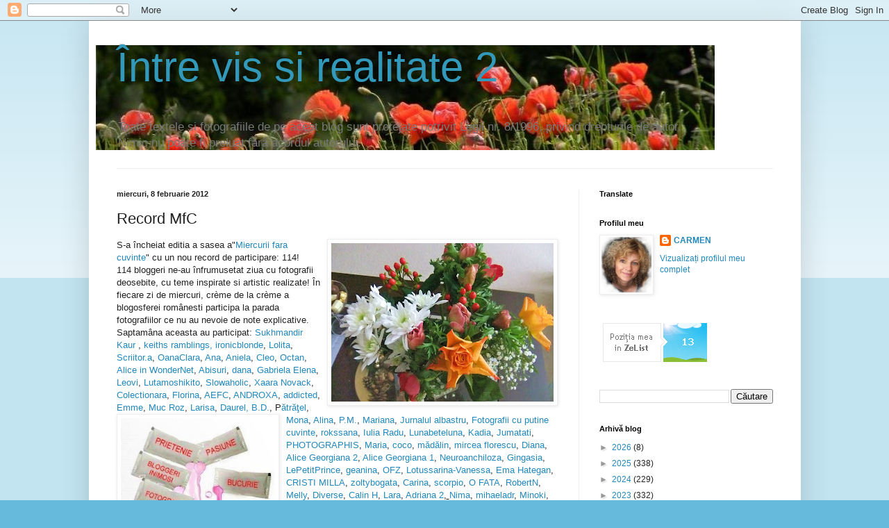

--- FILE ---
content_type: text/html; charset=UTF-8
request_url: https://vis-si-realitate-2.blogspot.com/2012/02/record-mfc.html
body_size: 48413
content:
<!DOCTYPE html>
<html class='v2' dir='ltr' lang='ro' xmlns='http://www.w3.org/1999/xhtml' xmlns:b='http://www.google.com/2005/gml/b' xmlns:data='http://www.google.com/2005/gml/data' xmlns:expr='http://www.google.com/2005/gml/expr'>
<head>
<link href='https://www.blogger.com/static/v1/widgets/4128112664-css_bundle_v2.css' rel='stylesheet' type='text/css'/>
<meta content='width=1100' name='viewport'/>
<meta content='text/html; charset=UTF-8' http-equiv='Content-Type'/>
<meta content='blogger' name='generator'/>
<link href='https://vis-si-realitate-2.blogspot.com/favicon.ico' rel='icon' type='image/x-icon'/>
<link href='https://vis-si-realitate-2.blogspot.com/2012/02/record-mfc.html' rel='canonical'/>
<link rel="alternate" type="application/atom+xml" title="                  Între vis si realitate 2 - Atom" href="https://vis-si-realitate-2.blogspot.com/feeds/posts/default" />
<link rel="alternate" type="application/rss+xml" title="                  Între vis si realitate 2 - RSS" href="https://vis-si-realitate-2.blogspot.com/feeds/posts/default?alt=rss" />
<link rel="service.post" type="application/atom+xml" title="                  Între vis si realitate 2 - Atom" href="https://www.blogger.com/feeds/5781853804280009300/posts/default" />

<link rel="alternate" type="application/atom+xml" title="                  Între vis si realitate 2 - Atom" href="https://vis-si-realitate-2.blogspot.com/feeds/4270167161283777523/comments/default" />
<!--Can't find substitution for tag [blog.ieCssRetrofitLinks]-->
<link href='https://blogger.googleusercontent.com/img/b/R29vZ2xl/AVvXsEgZh6O9ff0seQPpD4j0XK6YX6QGi6yErNtDaXackNRrNGg2UwxCWre_H4Kdow9IBvXuryLd_xFeubpEq2scTur2WjTJJCSVf-9GnjCrV3Nm8sb8i-KmzLK53oHh0JackDmZX07pmDzXBy_8/s320/DSCF1551.JPG' rel='image_src'/>
<meta content='https://vis-si-realitate-2.blogspot.com/2012/02/record-mfc.html' property='og:url'/>
<meta content='Record MfC' property='og:title'/>
<meta content='Blog cu suflet, din 2009 – gânduri, vacanțe, rețete culinare, filme, cărți, cățelul meu și creații născute din iubire de frumos.' property='og:description'/>
<meta content='https://blogger.googleusercontent.com/img/b/R29vZ2xl/AVvXsEgZh6O9ff0seQPpD4j0XK6YX6QGi6yErNtDaXackNRrNGg2UwxCWre_H4Kdow9IBvXuryLd_xFeubpEq2scTur2WjTJJCSVf-9GnjCrV3Nm8sb8i-KmzLK53oHh0JackDmZX07pmDzXBy_8/w1200-h630-p-k-no-nu/DSCF1551.JPG' property='og:image'/>
<meta content='' name='description'/>
<script type='text/javascript'>
var str= window.location.href.toString();
if ((str.indexOf('.com/'))=='-1') {
var str1=str.substring(str.lastIndexOf(".blogspot."));
if (str1.indexOf('/')=='-1') {
var str2=str1;
}
else {
var str2=str1.substring(0,str1.indexOf('/')+1);
}
window.location.href =window.location.href.toString().replace(str2,'.blogspot.com/ncr/');
}
</script>
<title>                  Între vis si realitate 2: Record MfC</title>
<style id='page-skin-1' type='text/css'><!--
/*
-----------------------------------------------
Blogger Template Style
Name:     Simple
Designer: Blogger
URL:      www.blogger.com
----------------------------------------------- */
/* Variable definitions
====================
<Variable name="keycolor" description="Main Color" type="color" default="#66bbdd"/>
<Group description="Page Text" selector="body">
<Variable name="body.font" description="Font" type="font"
default="normal normal 12px Arial, Tahoma, Helvetica, FreeSans, sans-serif"/>
<Variable name="body.text.color" description="Text Color" type="color" default="#222222"/>
</Group>
<Group description="Backgrounds" selector=".body-fauxcolumns-outer">
<Variable name="body.background.color" description="Outer Background" type="color" default="#66bbdd"/>
<Variable name="content.background.color" description="Main Background" type="color" default="#ffffff"/>
<Variable name="header.background.color" description="Header Background" type="color" default="transparent"/>
</Group>
<Group description="Links" selector=".main-outer">
<Variable name="link.color" description="Link Color" type="color" default="#2288bb"/>
<Variable name="link.visited.color" description="Visited Color" type="color" default="#888888"/>
<Variable name="link.hover.color" description="Hover Color" type="color" default="#33aaff"/>
</Group>
<Group description="Blog Title" selector=".header h1">
<Variable name="header.font" description="Font" type="font"
default="normal normal 60px Arial, Tahoma, Helvetica, FreeSans, sans-serif"/>
<Variable name="header.text.color" description="Title Color" type="color" default="#3399bb" />
</Group>
<Group description="Blog Description" selector=".header .description">
<Variable name="description.text.color" description="Description Color" type="color"
default="#777777" />
</Group>
<Group description="Tabs Text" selector=".tabs-inner .widget li a">
<Variable name="tabs.font" description="Font" type="font"
default="normal normal 14px Arial, Tahoma, Helvetica, FreeSans, sans-serif"/>
<Variable name="tabs.text.color" description="Text Color" type="color" default="#999999"/>
<Variable name="tabs.selected.text.color" description="Selected Color" type="color" default="#000000"/>
</Group>
<Group description="Tabs Background" selector=".tabs-outer .PageList">
<Variable name="tabs.background.color" description="Background Color" type="color" default="#f5f5f5"/>
<Variable name="tabs.selected.background.color" description="Selected Color" type="color" default="#eeeeee"/>
</Group>
<Group description="Post Title" selector="h3.post-title, .comments h4">
<Variable name="post.title.font" description="Font" type="font"
default="normal normal 22px Arial, Tahoma, Helvetica, FreeSans, sans-serif"/>
</Group>
<Group description="Date Header" selector=".date-header">
<Variable name="date.header.color" description="Text Color" type="color"
default="#222222"/>
<Variable name="date.header.background.color" description="Background Color" type="color"
default="transparent"/>
<Variable name="date.header.font" description="Text Font" type="font"
default="normal bold 11px Arial, Tahoma, Helvetica, FreeSans, sans-serif"/>
<Variable name="date.header.padding" description="Date Header Padding" type="string" default="inherit"/>
<Variable name="date.header.letterspacing" description="Date Header Letter Spacing" type="string" default="inherit"/>
<Variable name="date.header.margin" description="Date Header Margin" type="string" default="inherit"/>
</Group>
<Group description="Post Footer" selector=".post-footer">
<Variable name="post.footer.text.color" description="Text Color" type="color" default="#666666"/>
<Variable name="post.footer.background.color" description="Background Color" type="color"
default="#f9f9f9"/>
<Variable name="post.footer.border.color" description="Shadow Color" type="color" default="#eeeeee"/>
</Group>
<Group description="Gadgets" selector="h2">
<Variable name="widget.title.font" description="Title Font" type="font"
default="normal bold 11px Arial, Tahoma, Helvetica, FreeSans, sans-serif"/>
<Variable name="widget.title.text.color" description="Title Color" type="color" default="#000000"/>
<Variable name="widget.alternate.text.color" description="Alternate Color" type="color" default="#999999"/>
</Group>
<Group description="Images" selector=".main-inner">
<Variable name="image.background.color" description="Background Color" type="color" default="#ffffff"/>
<Variable name="image.border.color" description="Border Color" type="color" default="#eeeeee"/>
<Variable name="image.text.color" description="Caption Text Color" type="color" default="#222222"/>
</Group>
<Group description="Accents" selector=".content-inner">
<Variable name="body.rule.color" description="Separator Line Color" type="color" default="#eeeeee"/>
<Variable name="tabs.border.color" description="Tabs Border Color" type="color" default="#eeeeee"/>
</Group>
<Variable name="body.background" description="Body Background" type="background"
color="#66bbdd" default="$(color) none repeat scroll top left"/>
<Variable name="body.background.override" description="Body Background Override" type="string" default=""/>
<Variable name="body.background.gradient.cap" description="Body Gradient Cap" type="url"
default="url(https://resources.blogblog.com/blogblog/data/1kt/simple/gradients_light.png)"/>
<Variable name="body.background.gradient.tile" description="Body Gradient Tile" type="url"
default="url(https://resources.blogblog.com/blogblog/data/1kt/simple/body_gradient_tile_light.png)"/>
<Variable name="content.background.color.selector" description="Content Background Color Selector" type="string" default=".content-inner"/>
<Variable name="content.padding" description="Content Padding" type="length" default="10px" min="0" max="100px"/>
<Variable name="content.padding.horizontal" description="Content Horizontal Padding" type="length" default="10px" min="0" max="100px"/>
<Variable name="content.shadow.spread" description="Content Shadow Spread" type="length" default="40px" min="0" max="100px"/>
<Variable name="content.shadow.spread.webkit" description="Content Shadow Spread (WebKit)" type="length" default="5px" min="0" max="100px"/>
<Variable name="content.shadow.spread.ie" description="Content Shadow Spread (IE)" type="length" default="10px" min="0" max="100px"/>
<Variable name="main.border.width" description="Main Border Width" type="length" default="0" min="0" max="10px"/>
<Variable name="header.background.gradient" description="Header Gradient" type="url" default="none"/>
<Variable name="header.shadow.offset.left" description="Header Shadow Offset Left" type="length" default="-1px" min="-50px" max="50px"/>
<Variable name="header.shadow.offset.top" description="Header Shadow Offset Top" type="length" default="-1px" min="-50px" max="50px"/>
<Variable name="header.shadow.spread" description="Header Shadow Spread" type="length" default="1px" min="0" max="100px"/>
<Variable name="header.padding" description="Header Padding" type="length" default="30px" min="0" max="100px"/>
<Variable name="header.border.size" description="Header Border Size" type="length" default="1px" min="0" max="10px"/>
<Variable name="header.bottom.border.size" description="Header Bottom Border Size" type="length" default="1px" min="0" max="10px"/>
<Variable name="header.border.horizontalsize" description="Header Horizontal Border Size" type="length" default="0" min="0" max="10px"/>
<Variable name="description.text.size" description="Description Text Size" type="string" default="140%"/>
<Variable name="tabs.margin.top" description="Tabs Margin Top" type="length" default="0" min="0" max="100px"/>
<Variable name="tabs.margin.side" description="Tabs Side Margin" type="length" default="30px" min="0" max="100px"/>
<Variable name="tabs.background.gradient" description="Tabs Background Gradient" type="url"
default="url(https://resources.blogblog.com/blogblog/data/1kt/simple/gradients_light.png)"/>
<Variable name="tabs.border.width" description="Tabs Border Width" type="length" default="1px" min="0" max="10px"/>
<Variable name="tabs.bevel.border.width" description="Tabs Bevel Border Width" type="length" default="1px" min="0" max="10px"/>
<Variable name="post.margin.bottom" description="Post Bottom Margin" type="length" default="25px" min="0" max="100px"/>
<Variable name="image.border.small.size" description="Image Border Small Size" type="length" default="2px" min="0" max="10px"/>
<Variable name="image.border.large.size" description="Image Border Large Size" type="length" default="5px" min="0" max="10px"/>
<Variable name="page.width.selector" description="Page Width Selector" type="string" default=".region-inner"/>
<Variable name="page.width" description="Page Width" type="string" default="auto"/>
<Variable name="main.section.margin" description="Main Section Margin" type="length" default="15px" min="0" max="100px"/>
<Variable name="main.padding" description="Main Padding" type="length" default="15px" min="0" max="100px"/>
<Variable name="main.padding.top" description="Main Padding Top" type="length" default="30px" min="0" max="100px"/>
<Variable name="main.padding.bottom" description="Main Padding Bottom" type="length" default="30px" min="0" max="100px"/>
<Variable name="paging.background"
color="#ffffff"
description="Background of blog paging area" type="background"
default="transparent none no-repeat scroll top center"/>
<Variable name="footer.bevel" description="Bevel border length of footer" type="length" default="0" min="0" max="10px"/>
<Variable name="mobile.background.overlay" description="Mobile Background Overlay" type="string"
default="transparent none repeat scroll top left"/>
<Variable name="mobile.background.size" description="Mobile Background Size" type="string" default="auto"/>
<Variable name="mobile.button.color" description="Mobile Button Color" type="color" default="#ffffff" />
<Variable name="startSide" description="Side where text starts in blog language" type="automatic" default="left"/>
<Variable name="endSide" description="Side where text ends in blog language" type="automatic" default="right"/>
*/
/* Content
----------------------------------------------- */
body {
font: normal normal 12px Arial, Tahoma, Helvetica, FreeSans, sans-serif;
color: #222222;
background: #66bbdd none repeat scroll top left;
padding: 0 40px 40px 40px;
}
html body .region-inner {
min-width: 0;
max-width: 100%;
width: auto;
}
h2 {
font-size: 22px;
}
a:link {
text-decoration:none;
color: #2288bb;
}
a:visited {
text-decoration:none;
color: #888888;
}
a:hover {
text-decoration:underline;
color: #33aaff;
}
.body-fauxcolumn-outer .fauxcolumn-inner {
background: transparent url(https://resources.blogblog.com/blogblog/data/1kt/simple/body_gradient_tile_light.png) repeat scroll top left;
_background-image: none;
}
.body-fauxcolumn-outer .cap-top {
position: absolute;
z-index: 1;
height: 400px;
width: 100%;
}
.body-fauxcolumn-outer .cap-top .cap-left {
width: 100%;
background: transparent url(https://resources.blogblog.com/blogblog/data/1kt/simple/gradients_light.png) repeat-x scroll top left;
_background-image: none;
}
.content-outer {
-moz-box-shadow: 0 0 40px rgba(0, 0, 0, .15);
-webkit-box-shadow: 0 0 5px rgba(0, 0, 0, .15);
-goog-ms-box-shadow: 0 0 10px #333333;
box-shadow: 0 0 40px rgba(0, 0, 0, .15);
margin-bottom: 1px;
}
.content-inner {
padding: 10px 10px;
}
.content-inner {
background-color: #ffffff;
}
/* Header
----------------------------------------------- */
.header-outer {
background: transparent none repeat-x scroll 0 -400px;
_background-image: none;
}
.Header h1 {
font: normal normal 60px Arial, Tahoma, Helvetica, FreeSans, sans-serif;
color: #3399bb;
text-shadow: -1px -1px 1px rgba(0, 0, 0, .2);
}
.Header h1 a {
color: #3399bb;
}
.Header .description {
font-size: 140%;
color: #777777;
}
.header-inner .Header .titlewrapper {
padding: 22px 30px;
}
.header-inner .Header .descriptionwrapper {
padding: 0 30px;
}
/* Tabs
----------------------------------------------- */
.tabs-inner .section:first-child {
border-top: 1px solid #eeeeee;
}
.tabs-inner .section:first-child ul {
margin-top: -1px;
border-top: 1px solid #eeeeee;
border-left: 0 solid #eeeeee;
border-right: 0 solid #eeeeee;
}
.tabs-inner .widget ul {
background: #f5f5f5 url(https://resources.blogblog.com/blogblog/data/1kt/simple/gradients_light.png) repeat-x scroll 0 -800px;
_background-image: none;
border-bottom: 1px solid #eeeeee;
margin-top: 0;
margin-left: -30px;
margin-right: -30px;
}
.tabs-inner .widget li a {
display: inline-block;
padding: .6em 1em;
font: normal normal 14px Arial, Tahoma, Helvetica, FreeSans, sans-serif;
color: #999999;
border-left: 1px solid #ffffff;
border-right: 1px solid #eeeeee;
}
.tabs-inner .widget li:first-child a {
border-left: none;
}
.tabs-inner .widget li.selected a, .tabs-inner .widget li a:hover {
color: #000000;
background-color: #eeeeee;
text-decoration: none;
}
/* Columns
----------------------------------------------- */
.main-outer {
border-top: 0 solid #eeeeee;
}
.fauxcolumn-left-outer .fauxcolumn-inner {
border-right: 1px solid #eeeeee;
}
.fauxcolumn-right-outer .fauxcolumn-inner {
border-left: 1px solid #eeeeee;
}
/* Headings
----------------------------------------------- */
div.widget > h2,
div.widget h2.title {
margin: 0 0 1em 0;
font: normal bold 11px Arial, Tahoma, Helvetica, FreeSans, sans-serif;
color: #000000;
}
/* Widgets
----------------------------------------------- */
.widget .zippy {
color: #999999;
text-shadow: 2px 2px 1px rgba(0, 0, 0, .1);
}
.widget .popular-posts ul {
list-style: none;
}
/* Posts
----------------------------------------------- */
h2.date-header {
font: normal bold 11px Arial, Tahoma, Helvetica, FreeSans, sans-serif;
}
.date-header span {
background-color: transparent;
color: #222222;
padding: inherit;
letter-spacing: inherit;
margin: inherit;
}
.main-inner {
padding-top: 30px;
padding-bottom: 30px;
}
.main-inner .column-center-inner {
padding: 0 15px;
}
.main-inner .column-center-inner .section {
margin: 0 15px;
}
.post {
margin: 0 0 25px 0;
}
h3.post-title, .comments h4 {
font: normal normal 22px Arial, Tahoma, Helvetica, FreeSans, sans-serif;
margin: .75em 0 0;
}
.post-body {
font-size: 110%;
line-height: 1.4;
position: relative;
}
.post-body img, .post-body .tr-caption-container, .Profile img, .Image img,
.BlogList .item-thumbnail img {
padding: 2px;
background: #ffffff;
border: 1px solid #eeeeee;
-moz-box-shadow: 1px 1px 5px rgba(0, 0, 0, .1);
-webkit-box-shadow: 1px 1px 5px rgba(0, 0, 0, .1);
box-shadow: 1px 1px 5px rgba(0, 0, 0, .1);
}
.post-body img, .post-body .tr-caption-container {
padding: 5px;
}
.post-body .tr-caption-container {
color: #222222;
}
.post-body .tr-caption-container img {
padding: 0;
background: transparent;
border: none;
-moz-box-shadow: 0 0 0 rgba(0, 0, 0, .1);
-webkit-box-shadow: 0 0 0 rgba(0, 0, 0, .1);
box-shadow: 0 0 0 rgba(0, 0, 0, .1);
}
.post-header {
margin: 0 0 1.5em;
line-height: 1.6;
font-size: 90%;
}
.post-footer {
margin: 20px -2px 0;
padding: 5px 10px;
color: #666666;
background-color: #f9f9f9;
border-bottom: 1px solid #eeeeee;
line-height: 1.6;
font-size: 90%;
}
#comments .comment-author {
padding-top: 1.5em;
border-top: 1px solid #eeeeee;
background-position: 0 1.5em;
}
#comments .comment-author:first-child {
padding-top: 0;
border-top: none;
}
.avatar-image-container {
margin: .2em 0 0;
}
#comments .avatar-image-container img {
border: 1px solid #eeeeee;
}
/* Comments
----------------------------------------------- */
.comments .comments-content .icon.blog-author {
background-repeat: no-repeat;
background-image: url([data-uri]);
}
.comments .comments-content .loadmore a {
border-top: 1px solid #999999;
border-bottom: 1px solid #999999;
}
.comments .comment-thread.inline-thread {
background-color: #f9f9f9;
}
.comments .continue {
border-top: 2px solid #999999;
}
/* Accents
---------------------------------------------- */
.section-columns td.columns-cell {
border-left: 1px solid #eeeeee;
}
.blog-pager {
background: transparent none no-repeat scroll top center;
}
.blog-pager-older-link, .home-link,
.blog-pager-newer-link {
background-color: #ffffff;
padding: 5px;
}
.footer-outer {
border-top: 0 dashed #bbbbbb;
}
/* Mobile
----------------------------------------------- */
body.mobile  {
background-size: auto;
}
.mobile .body-fauxcolumn-outer {
background: transparent none repeat scroll top left;
}
.mobile .body-fauxcolumn-outer .cap-top {
background-size: 100% auto;
}
.mobile .content-outer {
-webkit-box-shadow: 0 0 3px rgba(0, 0, 0, .15);
box-shadow: 0 0 3px rgba(0, 0, 0, .15);
}
.mobile .tabs-inner .widget ul {
margin-left: 0;
margin-right: 0;
}
.mobile .post {
margin: 0;
}
.mobile .main-inner .column-center-inner .section {
margin: 0;
}
.mobile .date-header span {
padding: 0.1em 10px;
margin: 0 -10px;
}
.mobile h3.post-title {
margin: 0;
}
.mobile .blog-pager {
background: transparent none no-repeat scroll top center;
}
.mobile .footer-outer {
border-top: none;
}
.mobile .main-inner, .mobile .footer-inner {
background-color: #ffffff;
}
.mobile-index-contents {
color: #222222;
}
.mobile-link-button {
background-color: #2288bb;
}
.mobile-link-button a:link, .mobile-link-button a:visited {
color: #ffffff;
}
.mobile .tabs-inner .section:first-child {
border-top: none;
}
.mobile .tabs-inner .PageList .widget-content {
background-color: #eeeeee;
color: #000000;
border-top: 1px solid #eeeeee;
border-bottom: 1px solid #eeeeee;
}
.mobile .tabs-inner .PageList .widget-content .pagelist-arrow {
border-left: 1px solid #eeeeee;
}

--></style>
<style id='template-skin-1' type='text/css'><!--
body {
min-width: 1025px;
}
.content-outer, .content-fauxcolumn-outer, .region-inner {
min-width: 1025px;
max-width: 1025px;
_width: 1025px;
}
.main-inner .columns {
padding-left: 0px;
padding-right: 310px;
}
.main-inner .fauxcolumn-center-outer {
left: 0px;
right: 310px;
/* IE6 does not respect left and right together */
_width: expression(this.parentNode.offsetWidth -
parseInt("0px") -
parseInt("310px") + 'px');
}
.main-inner .fauxcolumn-left-outer {
width: 0px;
}
.main-inner .fauxcolumn-right-outer {
width: 310px;
}
.main-inner .column-left-outer {
width: 0px;
right: 100%;
margin-left: -0px;
}
.main-inner .column-right-outer {
width: 310px;
margin-right: -310px;
}
#layout {
min-width: 0;
}
#layout .content-outer {
min-width: 0;
width: 800px;
}
#layout .region-inner {
min-width: 0;
width: auto;
}
body#layout div.add_widget {
padding: 8px;
}
body#layout div.add_widget a {
margin-left: 32px;
}
--></style>
<link href='https://www.blogger.com/dyn-css/authorization.css?targetBlogID=5781853804280009300&amp;zx=dcdabe5e-9c07-410f-98d9-3ae0dc845864' media='none' onload='if(media!=&#39;all&#39;)media=&#39;all&#39;' rel='stylesheet'/><noscript><link href='https://www.blogger.com/dyn-css/authorization.css?targetBlogID=5781853804280009300&amp;zx=dcdabe5e-9c07-410f-98d9-3ae0dc845864' rel='stylesheet'/></noscript>
<meta name='google-adsense-platform-account' content='ca-host-pub-1556223355139109'/>
<meta name='google-adsense-platform-domain' content='blogspot.com'/>

</head>
<body class='loading'>
<div class='navbar section' id='navbar' name='Navbar'><div class='widget Navbar' data-version='1' id='Navbar1'><script type="text/javascript">
    function setAttributeOnload(object, attribute, val) {
      if(window.addEventListener) {
        window.addEventListener('load',
          function(){ object[attribute] = val; }, false);
      } else {
        window.attachEvent('onload', function(){ object[attribute] = val; });
      }
    }
  </script>
<div id="navbar-iframe-container"></div>
<script type="text/javascript" src="https://apis.google.com/js/platform.js"></script>
<script type="text/javascript">
      gapi.load("gapi.iframes:gapi.iframes.style.bubble", function() {
        if (gapi.iframes && gapi.iframes.getContext) {
          gapi.iframes.getContext().openChild({
              url: 'https://www.blogger.com/navbar/5781853804280009300?po\x3d4270167161283777523\x26origin\x3dhttps://vis-si-realitate-2.blogspot.com',
              where: document.getElementById("navbar-iframe-container"),
              id: "navbar-iframe"
          });
        }
      });
    </script><script type="text/javascript">
(function() {
var script = document.createElement('script');
script.type = 'text/javascript';
script.src = '//pagead2.googlesyndication.com/pagead/js/google_top_exp.js';
var head = document.getElementsByTagName('head')[0];
if (head) {
head.appendChild(script);
}})();
</script>
</div></div>
<div class='body-fauxcolumns'>
<div class='fauxcolumn-outer body-fauxcolumn-outer'>
<div class='cap-top'>
<div class='cap-left'></div>
<div class='cap-right'></div>
</div>
<div class='fauxborder-left'>
<div class='fauxborder-right'></div>
<div class='fauxcolumn-inner'>
</div>
</div>
<div class='cap-bottom'>
<div class='cap-left'></div>
<div class='cap-right'></div>
</div>
</div>
</div>
<div class='content'>
<div class='content-fauxcolumns'>
<div class='fauxcolumn-outer content-fauxcolumn-outer'>
<div class='cap-top'>
<div class='cap-left'></div>
<div class='cap-right'></div>
</div>
<div class='fauxborder-left'>
<div class='fauxborder-right'></div>
<div class='fauxcolumn-inner'>
</div>
</div>
<div class='cap-bottom'>
<div class='cap-left'></div>
<div class='cap-right'></div>
</div>
</div>
</div>
<div class='content-outer'>
<div class='content-cap-top cap-top'>
<div class='cap-left'></div>
<div class='cap-right'></div>
</div>
<div class='fauxborder-left content-fauxborder-left'>
<div class='fauxborder-right content-fauxborder-right'></div>
<div class='content-inner'>
<header>
<div class='header-outer'>
<div class='header-cap-top cap-top'>
<div class='cap-left'></div>
<div class='cap-right'></div>
</div>
<div class='fauxborder-left header-fauxborder-left'>
<div class='fauxborder-right header-fauxborder-right'></div>
<div class='region-inner header-inner'>
<div class='header section' id='header' name='Antet'><div class='widget Header' data-version='1' id='Header1'>
<div id='header-inner' style='background-image: url("https://blogger.googleusercontent.com/img/b/R29vZ2xl/AVvXsEj1ENj7mlwhIKZZBKvMvdfTS0xtKZIo5fJLaNvZ7RSqFijYAsSBbxTsyKBW4115Wc04-8oLHBoT3gENpCpj75gryZj1NdylSYt5bG39N0EXrv4gZSTpRV_zJ8OATFJByo0G8KBmkw0zUdI/s1600/macirosii_1.jpg"); background-position: left; width: 891px; min-height: 151px; _height: 151px; background-repeat: no-repeat; '>
<div class='titlewrapper' style='background: transparent'>
<h1 class='title' style='background: transparent; border-width: 0px'>
<a href='https://vis-si-realitate-2.blogspot.com/'>
                  Între vis si realitate 2
</a>
</h1>
</div>
<div class='descriptionwrapper'>
<p class='description'><span>Toate textele si fotografiile de pe acest blog sunt protejate potrivit Legii nr. 8/1996, privind drepturile de autor. Nimic nu poate fi preluat fără acordul autorului.</span></p>
</div>
</div>
</div></div>
</div>
</div>
<div class='header-cap-bottom cap-bottom'>
<div class='cap-left'></div>
<div class='cap-right'></div>
</div>
</div>
</header>
<div class='tabs-outer'>
<div class='tabs-cap-top cap-top'>
<div class='cap-left'></div>
<div class='cap-right'></div>
</div>
<div class='fauxborder-left tabs-fauxborder-left'>
<div class='fauxborder-right tabs-fauxborder-right'></div>
<div class='region-inner tabs-inner'>
<div class='tabs no-items section' id='crosscol' name='Coloana transversală'></div>
<div class='tabs no-items section' id='crosscol-overflow' name='Cross-Column 2'></div>
</div>
</div>
<div class='tabs-cap-bottom cap-bottom'>
<div class='cap-left'></div>
<div class='cap-right'></div>
</div>
</div>
<div class='main-outer'>
<div class='main-cap-top cap-top'>
<div class='cap-left'></div>
<div class='cap-right'></div>
</div>
<div class='fauxborder-left main-fauxborder-left'>
<div class='fauxborder-right main-fauxborder-right'></div>
<div class='region-inner main-inner'>
<div class='columns fauxcolumns'>
<div class='fauxcolumn-outer fauxcolumn-center-outer'>
<div class='cap-top'>
<div class='cap-left'></div>
<div class='cap-right'></div>
</div>
<div class='fauxborder-left'>
<div class='fauxborder-right'></div>
<div class='fauxcolumn-inner'>
</div>
</div>
<div class='cap-bottom'>
<div class='cap-left'></div>
<div class='cap-right'></div>
</div>
</div>
<div class='fauxcolumn-outer fauxcolumn-left-outer'>
<div class='cap-top'>
<div class='cap-left'></div>
<div class='cap-right'></div>
</div>
<div class='fauxborder-left'>
<div class='fauxborder-right'></div>
<div class='fauxcolumn-inner'>
</div>
</div>
<div class='cap-bottom'>
<div class='cap-left'></div>
<div class='cap-right'></div>
</div>
</div>
<div class='fauxcolumn-outer fauxcolumn-right-outer'>
<div class='cap-top'>
<div class='cap-left'></div>
<div class='cap-right'></div>
</div>
<div class='fauxborder-left'>
<div class='fauxborder-right'></div>
<div class='fauxcolumn-inner'>
</div>
</div>
<div class='cap-bottom'>
<div class='cap-left'></div>
<div class='cap-right'></div>
</div>
</div>
<!-- corrects IE6 width calculation -->
<div class='columns-inner'>
<div class='column-center-outer'>
<div class='column-center-inner'>
<div class='main section' id='main' name='Număr de telefon principal'><div class='widget Blog' data-version='1' id='Blog1'>
<div class='blog-posts hfeed'>

          <div class="date-outer">
        
<h2 class='date-header'><span>miercuri, 8 februarie 2012</span></h2>

          <div class="date-posts">
        
<div class='post-outer'>
<div class='post hentry uncustomized-post-template' itemprop='blogPost' itemscope='itemscope' itemtype='http://schema.org/BlogPosting'>
<meta content='https://blogger.googleusercontent.com/img/b/R29vZ2xl/AVvXsEgZh6O9ff0seQPpD4j0XK6YX6QGi6yErNtDaXackNRrNGg2UwxCWre_H4Kdow9IBvXuryLd_xFeubpEq2scTur2WjTJJCSVf-9GnjCrV3Nm8sb8i-KmzLK53oHh0JackDmZX07pmDzXBy_8/s320/DSCF1551.JPG' itemprop='image_url'/>
<meta content='5781853804280009300' itemprop='blogId'/>
<meta content='4270167161283777523' itemprop='postId'/>
<a name='4270167161283777523'></a>
<h3 class='post-title entry-title' itemprop='name'>
Record MfC
</h3>
<div class='post-header'>
<div class='post-header-line-1'></div>
</div>
<div class='post-body entry-content' id='post-body-4270167161283777523' itemprop='description articleBody'>
<a href="https://blogger.googleusercontent.com/img/b/R29vZ2xl/AVvXsEgZh6O9ff0seQPpD4j0XK6YX6QGi6yErNtDaXackNRrNGg2UwxCWre_H4Kdow9IBvXuryLd_xFeubpEq2scTur2WjTJJCSVf-9GnjCrV3Nm8sb8i-KmzLK53oHh0JackDmZX07pmDzXBy_8/s1600/DSCF1551.JPG"><img alt="" border="0" id="BLOGGER_PHOTO_ID_5706888412983611010" loading="lazy" src="https://blogger.googleusercontent.com/img/b/R29vZ2xl/AVvXsEgZh6O9ff0seQPpD4j0XK6YX6QGi6yErNtDaXackNRrNGg2UwxCWre_H4Kdow9IBvXuryLd_xFeubpEq2scTur2WjTJJCSVf-9GnjCrV3Nm8sb8i-KmzLK53oHh0JackDmZX07pmDzXBy_8/s320/DSCF1551.JPG" style="float:right; margin:0 0 10px 10px;cursor:pointer; cursor:hand;width: 320px; height: 228px;" /></a>S-a încheiat editia a sasea a"<a href="http://vis-si-realitate-2.blogspot.com/2012/02/miercurea-fara-cuvinte-6-simfonie.html">Miercurii fara cuvinte</a>" cu un nou record de participare: 114!<br />114 bloggeri ne-au înfrumusetat ziua cu fotografii deosebite, cu teme inspirate si artistic realizate! În fiecare zi de miercuri, crème de la crème a blogosferei românesti participa la parada fotografiilor ce nu au nevoie de note explicative. Saptamâna aceasta au participat:<a href="http://sikhism.about.com/"> Sukhmandir Kaur </a>, <a href="http://keithsramblings.blogspot.com/">keiths ramblings,</a> <a href="http://www.ironicblonde.com/2012/02/08/miercurea-fara-cuvinte-patimile-fumatorilor-japonezi/">ironicb</a><a href="http://www.ironicblonde.com/2012/02/08/miercurea-fara-cuvinte-patimile-fumatorilor-japonezi/">londe</a>, <a href="http://lolitamyinnerthoughts.blogspot.com/2012/02/sarbatoare-miercurea-fara-cuvinte.html">Lolita</a>, <a href="http://scriitora.blogspot.com/2012/02/miercurea-fara-cuvinte4.html">Scriitor.a</a>,<a href="http://diversediversificate.wordpress.com/?p=5139"> OanaClara</a>,<a href="http://piesedintr-unpuzzle.blogspot.com/2012/02/miercurea-fara-cuvinte-experssions.html"> Ana</a>,<a href="http://electrocardiogramevirtuale.blogspot.com/2012/02/miercurea-fara-cuvinte-4-meditativ.html"> Aniela</a>, <a href="http://alegereasophiei.blogspot.com/2012/02/fara-cuvintepiruetele-silviei.html">Cleo</a>,<a href="http://octan.ro/diverse/miercurea-fara-cuvinte-2"> Octan</a>,<a href="http://alice-in-wondernet.blogspot.com/2012/02/most-awkward-cat-sleeping-positions.html"> Alice in WonderNet</a>,<a href="http://profunzimi.wordpress.com/2012/02/07/niste-lemne/"> Abisuri</a>,<a href="http://perspectivenoi.wordpress.com/2012/02/07/miorita-laie-laie-bucalaie/"> dana</a>,<a href="http://gabryellehelen.wordpress.com/2012/02/08/vocea-metalului-si-unduirile-lui/"> Gabriela Elena</a>,<a href="http://lafotografiaefectistaabstracta.blogspot.com/2012/02/foto-abstracta-2124-dos-corazones-pero.html"> Leovi</a>,<a href="http://www.dracusor.com/"> Lutamoshikito</a>,<a href="http://slowaholic.com/2012/02/08/miercurea-fara-cuvinte-primavara-la-cheia/"> Slowaholic</a>, <a href="http://imagesinateacup.blogspot.com/2012/02/wordless-wednesday-miercurea-fara_08.html">Xaara Novack</a>, <a href="http://colectionaramodoro.wordpress.com/2012/02/08/pe-chibrituri-motiv-popular-romanesc/">Colectionara</a>, <a href="http://florinapacuraru.wordpress.com/2012/02/08/alt-joc-cu-poze-08-02-12/">Florina</a>,<a href="http://aefcfoto.blogspot.com/2012/02/dureri-ecologice-080212.html"> AEFC</a>,<a href="http://androxa.wordpress.com/2012/02/08/miercurea-fara-cuvinte-my-enemies/"> ANDROXA</a>,<a href="http://www.touchofadream.info/2012/02/miercurea-fara-cuvinte-teama/"> addicted</a>,<a href="http://www.emmescrie.com/2012/02/buna-dimineata-miercurea-fara-cuvinte.html"> Emme</a>, <a href="http://mucroz.info/miercurea-fara-cuvinte-diverse/">Muc Roz</a>,<a href="http://fercalooana.blogspot.com/2012/02/miercurea-fara-cuvinte-2.html"> Larisa</a>, <a href="http://daurel.wordpress.com/2012/02/08/miercurea-fara-cuvinte-reglare-de-conturi/">Daurel,</a><a href="http://princredinta.blogspot.com/"> B.D.</a>, P<a href="http://gandurileunuipatratel.blogspot.com/2012/02/miercurea-fara-cuvinte-4.html">ătrăţel</a>,<a href="https://blogger.googleusercontent.com/img/b/R29vZ2xl/AVvXsEjlQnjEeEH18yhf_ZPl0XKGUPARO5yYbOZlYk3aoQfJMkC3eB0ZB1RO0xI05Ziaoal9XKARamoGRFZSHmguHtRFJTzp_BIEbcZXEoNca1dNRDFkA3B9yw8Oi_CjlzD6nSJSYN0cZdEpV0kq/s1600/1111.jpg"><img alt="" border="0" id="BLOGGER_PHOTO_ID_5706887990298856450" loading="lazy" src="https://blogger.googleusercontent.com/img/b/R29vZ2xl/AVvXsEjlQnjEeEH18yhf_ZPl0XKGUPARO5yYbOZlYk3aoQfJMkC3eB0ZB1RO0xI05Ziaoal9XKARamoGRFZSHmguHtRFJTzp_BIEbcZXEoNca1dNRDFkA3B9yw8Oi_CjlzD6nSJSYN0cZdEpV0kq/s320/1111.jpg" style="float: left; margin: 0pt 10px 10px 0pt; cursor: pointer; width: 222px; height: 248px;" /></a><span style="text-decoration: underline;"> </span><a href="http://www.allias.ro/2012/02/freezing-rain-miercurea-fara-cuvinte/">Mona</a>, <a href="http://pauza-de-ceai.blogspot.com/2012/02/wordless-wednesday-sa-ma-prezint.html">Alina</a>, <a href="http://www.pegas-motorizat.com/2012/02/rasarit-de-iarna-miercurea-fara-cuvinte.html">P.M.</a>,<a href="http://bunatati-simple.blogspot.com/"> Mariana</a>,<a href="http://jurnalulalbastru135.blogspot.com/"> Jurnalul albastru</a>,<a href="http://virtualkid.wordpress.com/2012/02/08/tihna/"> Fotografii cu putine cuvinte</a>,<a href="http://rokssana.wordpress.com/2012/02/08/miercurea-fara-cuvinte-41/"> rokssana</a>,<a href="http://iuliaradu.wordpress.com/2012/02/08/miercurea-fara-cuvinte-flori-in-miez-de-iarna/"> Iulia Radu</a>,<a href="http://lunabeteluna.wordpress.com/2012/02/08/miercurea-fara-cuvinte-19/"> Lunabeteluna</a>,<a href="http://kadiasfood.wordpress.com/2012/02/08/miercurea-fara-cuvinte-reflectii/"> </a><a href="http://kadiasfood.wordpress.com/2012/02/08/miercurea-fara-cuvinte-reflectii/">Kadia</a>,<a href="http://jumatati.blogspot.com/2012/02/o-vioara-mica-de-as-avea.html"> Jumatati</a>,<a href="http://graphis-artwork.blogspot.com/2012/02/winter-in-romania-white-thoughts.html"> PHOTOGRAPHIS</a>,<a href="http://clipe-roz.blogspot.com/2012/02/mfc-roz-in-orice-anotimp.html"> Maria</a>,<a href="http://krmenslife.blogspot.com/2012/02/pasarele.html"> coco</a>, <a href="http://www.nenea.ro/2012/02/momente-2/">mădălin</a>,<a href="http://mirceaflorescu.blogspot.com/"> mircea florescu</a>,<a href="http://romaniaturist.wordpress.com/2012/02/08/miercurea-fara-cuvinte-ii/"> Diana</a>,<a href="http://alicegeorgiana.wordpress.com/2012/02/08/miercurea-fara-cuvinte-cand-inca-se-mai-circula-prin-tulcea/"> Alice Georgiana 2</a>,<a href="http://alicegeorgiana.blogspot.com/2012/02/miercurea-fara-cuvinte-linistea-de.html"> Alice Georgiana 1</a>,<a href="http://neuronanchilozat.wordpress.com/2012/02/08/miercurea-tacuta40-civil-war-living-history-day/"> Neuroanchiloza</a>,<a href="http://gingasia.blogspot.com/2012/02/am-ajuns-in-zurich-inaintea.html"> Gingasia</a>,<a href="http://zbateri.blogspot.com/2012/02/miercurea-fara-cuvinte-cu-insufletite.html"> LePetitPrince</a>,<a href="http://geanina.org/"> geanina</a>, <a href="http://ofz-dictionarexplicativ.blogspot.com/2012/02/de-colectie.html">OFZ</a>,<a href="http://lotussarina.blogspot.com/2012/02/miercurea-fara-cuvinte-sentimente.html"> Lotussarina-Vanessa</a>,<a href="http://emahategan.blogspot.com/"> Ema Hategan</a>,<a href="http://cristi-raraitu.blogspot.com/2012/02/miercurea-fara-cuvinte-wordless.html"> CRISTI MILLA</a>,<a href="http://zoltybogata.ro/miercurea-fara-cuvinte-38.html"> zoltybogata</a>,<a href="http://carinahera.wordpress.com/2012/02/08/omul-de-zapada-care-nu-se-topeste/"> Carina</a>,<a href="http://www.scorpio72.wordpress.com/"> scorpio</a>,<a href="http://cublandete.wordpress.com/2012/02/08/miercurea-fara-cuvinte-7-o-noapte-suedeza/"> O FATA</a>,<a href="http://acrilice-pointpen.blogspot.com/2012/02/miercurea-fara-cuvinte_08.html"> RobertN</a>,<a href="http://mellymirror.blogspot.com/"> Melly</a>,<a href="http://desprediverselucruri.blogspot.com/2012/02/miercurea-fara-cuvinte-prometeu.html"> Diverse</a>, <a href="http://calinhera.wordpress.com/,ELENA%20http://elenax2009.blogspot.com/">Calin H</a>,<a href="http://uproad.blogspot.com/2012/02/unknown-romania-2-master-of-ice.html"> Lara</a>, <a href="http://adriana-dardindar.blogspot.com/2012/02/iarna-sfanta.html">Adriana 2</a>,<span style="text-decoration: underline;"> </span><a href="http://ethos-nima.blogspot.com/">Nima</a>, <a href="http://mihaeladr.blogspot.com/">mihaeladr</a>,<a href="http://armoniasimturilor.blogspot.com/"> Minoki</a>, <a href="http://gandirelogica.blogspot.com/2012/02/miercurea-fara-cuvinte-5-arta-din-sarma.html">Gandire Logica</a>,<a href="http://atdoru.wordpress.com/"> Vulturesti</a>,<a href="http://sarabesleaga.blogspot.com/2012/02/miercurea-fara-cuvinte-6.html"> Sara</a>,<a href="http://adriana-dardindar.blogspot.com/2012/02/dintr-o-expozitie.html"> Adriana1</a>, <a href="http://cupcakesplendens.blogspot.com/2012/02/miercurea-fara-cuvinte6.html">Cupcake</a>,<a href="http://camarasdelumini.wordpress.com/2012/02/08/firimituri-de-tara-xxvii/"> Cămăraş de lumini</a>, <a href="http://iulisa.blogspot.com/2012/02/mai-multe-imagini-la-carmen-orice-nas.html">IULISA</a>,<a href="http://fewstuff.wordpress.com/2012/02/08/miercurea-fara-cuvinte-21/"> A different blog</a>,<a href="http://anavero.wordpress.com/2012/02/08/iarna-la-focsani/">Vero</a>, <a href="http://raisingahappyfamily-momof8.blogspot.com/">momto8blog</a>,<a href="http://fewstuff.blogspot.com/2012/02/miercurea-fara-cuvinte_08.html"> SoriN</a>,<span style="text-decoration: underline;"> </span><a href="http://pisicaneagra.com/random/miercurea-fara-cuvinte.html">Allexxxya</a>, <a href="http://colectie-stiinte.ro/archives/3175">Dana</a>,<a href="http://anastasiateodosie.blogspot.com/2012/02/miercurea-fara-cuvinte-6.html"> anastasia</a>,<a href="http://fosile.wordpress.com/"> fosile</a>, <a href="http://tu1074.wordpress.com/2012/02/08/miercurea-fara-cuvinte5-teatrul-turdean/">tu1074</a>,<a href="http://gabryellehelen.wordpress.com/2012/02/08/frumusetea/"> Gabriela Elena</a>, <a href="http://tinaswordlesswednesday.blogspot.com/">Tina</a>, <a href="http://crash4crantz.wordpress.com/2012/02/08/miercurea-fara-cuvinte-7-tema/">Pishky</a>,<span style="text-decoration: underline;"> </span><a href="http://danvaideanu.blogspot.com/2012/02/miercurea-fara-cuvinte-38-cine-ne.html">Dan</a>,<a href="http://piticidarvoinici.wordpress.com/2012/02/08/wordless-wednesday-i/"> Piticii</a>, <a href="http://costin-comba.blogspot.com/2012/02/gypsy-life.html">Costin Comba</a>,<a href="http://galaxiaborg.blogspot.com/2012/02/miercurea-fara-cuvinte-etape-de.html"> Ninu Ninulescu</a>, <a href="http://alexandrone.wordpress.com/2012/02/08/wordless-wednesday-xlii/">Alexandru</a>,<a href="http://pandhoraa.blogspot.com/2012/02/miercurea-fara-cuvinte-si-n-soba-arde.html"> pandhoraa</a>,<span style="text-decoration: underline;"> </span><a href="http://lafotografiaefectistaabstracta.blogspot.com/2012/02/foto-abstracta-2123-besar-tus-labios.html">Leovi</a>,<span style="text-decoration: underline;"> </span><a href="http://stropidesuflet.wordpress.com/">Aurora Georgescu</a>,<a href="http://www.cris-mary.com/miercurea-fara-cuvinte-pastrati-linistea-cineva-scrie-aici.html"> Cris-Mary</a>,<a href="http://abbilbal.blogspot.com/2012/02/miercuri-40-autofotografii.html"> abbilbal</a>,<a href="http://redsky2010.wordpress.com/2012/02/08/wordless-wednesday-33/"> aA</a>,<span style="text-decoration: underline;"> </span><a href="http://handmadeincovasna.blogspot.com/2012/02/miercurea-fara-cuvinte-floare-de-crin.html">florentina</a>, <a href="http://experimentesiexperiente.wordpress.com/2012/02/08/wordless-wednesday-16-andreea-olaru/">dagatha</a>,<a href="http://jurnaldegradina.blogspot.com/2012/02/recolta-de-ciuperci.html"> DANI</a>,<a href="http://cybershamans.blogspot.com/2012/02/miercurea-fara-cuvinte-emotions.html"> KARMAPOLICE</a>,<a href="http://rozsaunu.ro/2012/02/miercurea-fara-cuvinte-15.html"> Roz... sau nu</a>, <a href="http://mirelapete.dexign.ro/2012/02/codite-cu-inele-miercurea-in-imagini/">MIRELA</a>,<a href="http://blogging-about-me.blogspot.com/2012/02/wordless-wednesday-frozen-nature.html"> Georgiana</a>,<a href="http://grupulporcilorabjecti.wordpress.com/2012/02/08/miercurea-fara-cuvinte-3-praga/"> porcii abjecţi</a>,<a href="http://zinnaida.ro/2012/02/08/dilema-miercurea-tacuta-39/"> Zina</a>, <a href="http://virtualkid.ro/fara-cuvinte-astazi/">Virtualkid</a>,<a href="http://aliceee-traveler.blogspot.com/"> Aliceee Traveler</a>, <a href="http://tu26dor.blogspot.com/2012/02/miercurea-fara-cuvinte-prognoza-meteo.html">Tudor Enea</a> , <a href="http://vera-arev-vera.blogspot.com/2012/02/miercurea-tacuta-people-2.html">Vera.</a> Au comentat si sustinut participantii: Steliana, <a href="http://novackxaara.blogspot.com/2012/02/oja-noastra-cea-de-toate-zilele.html">Xaara</a> si <a href="http://arthurelu.wordpress.com/about/">Tury</a>. Multumiri tuturor!<br />PS: ne-au lipsit: <a href="http://feedproxy.google.com/%7Er/PovestiCuSiDespreSophie/%7E3/J_430tFfKNw/miercurea-fara-cuvinte-veveriteeeee.html">Sophie</a>, <a href="http://13angi.blogspot.com/2012/02/iarna-de-ieri-si-azi.html">Angi</a>, <a href="http://feedproxy.google.com/%7Er/RomanianStampNews/%7E3/KCrFV29qXd8/pauza-temporara.html">Max</a>, <a href="http://ivanuska.wordpress.com/2012/02/08/redenumiri/">Vania</a>, <a href="http://www.rontziki.ro/2012/02/the-iron-lady-2011.html">Rontzinki</a>, <a href="http://www.alexmazilu.ro/fotografie-tilt-shift/">AlexMazilu</a>, <a href="http://www.alecuracoviceanu.ro/?p=4087">Alecu Racoviceanu</a>, <a href="http://poorbuthonest.wordpress.com/2012/02/05/bartolome-esteban-murillo/">Stefania</a>, <a href="http://lukluk-lukluk.blogspot.com/2012/02/life-in-picture-x.html">Lukluk</a>, <a href="http://feedproxy.google.com/%7Er/LumiRo/%7E3/OmD2hNAedi0/onix.html">Lumi</a>, <a href="http://nikuelektriku.blogspot.com/2012/02/firai-al-naibii-majestate.html">Nikuelektricu</a>,<a href="http://tiberiuorasanu.wordpress.com/2012/02/08/amintiri-din-trecutul-foarte-recent/"> Tiberiu,</a> <a href="http://balaurdegradina.wordpress.com/2012/02/08/traduceri-foc-armat-incendiu-in-cartier/">Balaura</a>, <a href="http://feedproxy.google.com/%7Er/Balantza/%7E3/Yt_1xbC7c70/blog-power-editia-8.html">Liviu</a>, <a href="http://www.clipedecluj.ro/miercurea-fara-cuvinte/">Clipe de Cluj.</a>..
<div style='clear: both;'></div>
</div>
<div class='post-footer'>
<div class='post-footer-line post-footer-line-1'>
<span class='post-author vcard'>
Eingestellt von
<span class='fn' itemprop='author' itemscope='itemscope' itemtype='http://schema.org/Person'>
<span itemprop='name'>Anonim</span>
</span>
</span>
<span class='post-timestamp'>
</span>
<span class='post-comment-link'>
</span>
<span class='post-icons'>
<span class='item-action'>
<a href='https://www.blogger.com/email-post/5781853804280009300/4270167161283777523' title='Trimiteți postarea prin e-mail'>
<img alt='' class='icon-action' height='13' src='https://resources.blogblog.com/img/icon18_email.gif' width='18'/>
</a>
</span>
</span>
<div class='post-share-buttons goog-inline-block'>
<a class='goog-inline-block share-button sb-email' href='https://www.blogger.com/share-post.g?blogID=5781853804280009300&postID=4270167161283777523&target=email' target='_blank' title='Trimiteți  prin e-mail
'><span class='share-button-link-text'>Trimiteți  prin e-mail
</span></a><a class='goog-inline-block share-button sb-blog' href='https://www.blogger.com/share-post.g?blogID=5781853804280009300&postID=4270167161283777523&target=blog' onclick='window.open(this.href, "_blank", "height=270,width=475"); return false;' target='_blank' title='Postați pe blog!'><span class='share-button-link-text'>Postați pe blog!</span></a><a class='goog-inline-block share-button sb-twitter' href='https://www.blogger.com/share-post.g?blogID=5781853804280009300&postID=4270167161283777523&target=twitter' target='_blank' title='Trimiteți pe X'><span class='share-button-link-text'>Trimiteți pe X</span></a><a class='goog-inline-block share-button sb-facebook' href='https://www.blogger.com/share-post.g?blogID=5781853804280009300&postID=4270167161283777523&target=facebook' onclick='window.open(this.href, "_blank", "height=430,width=640"); return false;' target='_blank' title='Distribuiți pe Facebook'><span class='share-button-link-text'>Distribuiți pe Facebook</span></a><a class='goog-inline-block share-button sb-pinterest' href='https://www.blogger.com/share-post.g?blogID=5781853804280009300&postID=4270167161283777523&target=pinterest' target='_blank' title='Trimiteți către Pinterest'><span class='share-button-link-text'>Trimiteți către Pinterest</span></a>
</div>
</div>
<div class='post-footer-line post-footer-line-2'>
<span class='post-labels'>
/ Labels:
<a href='https://vis-si-realitate-2.blogspot.com/search/label/bloggeri' rel='tag'>bloggeri</a>,
<a href='https://vis-si-realitate-2.blogspot.com/search/label/fotografie' rel='tag'>fotografie</a>,
<a href='https://vis-si-realitate-2.blogspot.com/search/label/happy%20Wordless%20Wednesday' rel='tag'>happy Wordless Wednesday</a>,
<a href='https://vis-si-realitate-2.blogspot.com/search/label/Miercurea%20fara%20cuvinte' rel='tag'>Miercurea fara cuvinte</a>,
<a href='https://vis-si-realitate-2.blogspot.com/search/label/prieteni' rel='tag'>prieteni</a>,
<a href='https://vis-si-realitate-2.blogspot.com/search/label/WM' rel='tag'>WM</a>
</span>
</div>
<div class='post-footer-line post-footer-line-3'>
<span class='post-location'>
</span>
</div>
</div>
</div>
<div class='comments' id='comments'>
<a name='comments'></a>
<h4>46 de comentarii:</h4>
<div class='comments-content'>
<script async='async' src='' type='text/javascript'></script>
<script type='text/javascript'>
    (function() {
      var items = null;
      var msgs = null;
      var config = {};

// <![CDATA[
      var cursor = null;
      if (items && items.length > 0) {
        cursor = parseInt(items[items.length - 1].timestamp) + 1;
      }

      var bodyFromEntry = function(entry) {
        var text = (entry &&
                    ((entry.content && entry.content.$t) ||
                     (entry.summary && entry.summary.$t))) ||
            '';
        if (entry && entry.gd$extendedProperty) {
          for (var k in entry.gd$extendedProperty) {
            if (entry.gd$extendedProperty[k].name == 'blogger.contentRemoved') {
              return '<span class="deleted-comment">' + text + '</span>';
            }
          }
        }
        return text;
      }

      var parse = function(data) {
        cursor = null;
        var comments = [];
        if (data && data.feed && data.feed.entry) {
          for (var i = 0, entry; entry = data.feed.entry[i]; i++) {
            var comment = {};
            // comment ID, parsed out of the original id format
            var id = /blog-(\d+).post-(\d+)/.exec(entry.id.$t);
            comment.id = id ? id[2] : null;
            comment.body = bodyFromEntry(entry);
            comment.timestamp = Date.parse(entry.published.$t) + '';
            if (entry.author && entry.author.constructor === Array) {
              var auth = entry.author[0];
              if (auth) {
                comment.author = {
                  name: (auth.name ? auth.name.$t : undefined),
                  profileUrl: (auth.uri ? auth.uri.$t : undefined),
                  avatarUrl: (auth.gd$image ? auth.gd$image.src : undefined)
                };
              }
            }
            if (entry.link) {
              if (entry.link[2]) {
                comment.link = comment.permalink = entry.link[2].href;
              }
              if (entry.link[3]) {
                var pid = /.*comments\/default\/(\d+)\?.*/.exec(entry.link[3].href);
                if (pid && pid[1]) {
                  comment.parentId = pid[1];
                }
              }
            }
            comment.deleteclass = 'item-control blog-admin';
            if (entry.gd$extendedProperty) {
              for (var k in entry.gd$extendedProperty) {
                if (entry.gd$extendedProperty[k].name == 'blogger.itemClass') {
                  comment.deleteclass += ' ' + entry.gd$extendedProperty[k].value;
                } else if (entry.gd$extendedProperty[k].name == 'blogger.displayTime') {
                  comment.displayTime = entry.gd$extendedProperty[k].value;
                }
              }
            }
            comments.push(comment);
          }
        }
        return comments;
      };

      var paginator = function(callback) {
        if (hasMore()) {
          var url = config.feed + '?alt=json&v=2&orderby=published&reverse=false&max-results=50';
          if (cursor) {
            url += '&published-min=' + new Date(cursor).toISOString();
          }
          window.bloggercomments = function(data) {
            var parsed = parse(data);
            cursor = parsed.length < 50 ? null
                : parseInt(parsed[parsed.length - 1].timestamp) + 1
            callback(parsed);
            window.bloggercomments = null;
          }
          url += '&callback=bloggercomments';
          var script = document.createElement('script');
          script.type = 'text/javascript';
          script.src = url;
          document.getElementsByTagName('head')[0].appendChild(script);
        }
      };
      var hasMore = function() {
        return !!cursor;
      };
      var getMeta = function(key, comment) {
        if ('iswriter' == key) {
          var matches = !!comment.author
              && comment.author.name == config.authorName
              && comment.author.profileUrl == config.authorUrl;
          return matches ? 'true' : '';
        } else if ('deletelink' == key) {
          return config.baseUri + '/comment/delete/'
               + config.blogId + '/' + comment.id;
        } else if ('deleteclass' == key) {
          return comment.deleteclass;
        }
        return '';
      };

      var replybox = null;
      var replyUrlParts = null;
      var replyParent = undefined;

      var onReply = function(commentId, domId) {
        if (replybox == null) {
          // lazily cache replybox, and adjust to suit this style:
          replybox = document.getElementById('comment-editor');
          if (replybox != null) {
            replybox.height = '250px';
            replybox.style.display = 'block';
            replyUrlParts = replybox.src.split('#');
          }
        }
        if (replybox && (commentId !== replyParent)) {
          replybox.src = '';
          document.getElementById(domId).insertBefore(replybox, null);
          replybox.src = replyUrlParts[0]
              + (commentId ? '&parentID=' + commentId : '')
              + '#' + replyUrlParts[1];
          replyParent = commentId;
        }
      };

      var hash = (window.location.hash || '#').substring(1);
      var startThread, targetComment;
      if (/^comment-form_/.test(hash)) {
        startThread = hash.substring('comment-form_'.length);
      } else if (/^c[0-9]+$/.test(hash)) {
        targetComment = hash.substring(1);
      }

      // Configure commenting API:
      var configJso = {
        'maxDepth': config.maxThreadDepth
      };
      var provider = {
        'id': config.postId,
        'data': items,
        'loadNext': paginator,
        'hasMore': hasMore,
        'getMeta': getMeta,
        'onReply': onReply,
        'rendered': true,
        'initComment': targetComment,
        'initReplyThread': startThread,
        'config': configJso,
        'messages': msgs
      };

      var render = function() {
        if (window.goog && window.goog.comments) {
          var holder = document.getElementById('comment-holder');
          window.goog.comments.render(holder, provider);
        }
      };

      // render now, or queue to render when library loads:
      if (window.goog && window.goog.comments) {
        render();
      } else {
        window.goog = window.goog || {};
        window.goog.comments = window.goog.comments || {};
        window.goog.comments.loadQueue = window.goog.comments.loadQueue || [];
        window.goog.comments.loadQueue.push(render);
      }
    })();
// ]]>
  </script>
<div id='comment-holder'>
<div class="comment-thread toplevel-thread"><ol id="top-ra"><li class="comment" id="c7837065533166767585"><div class="avatar-image-container"><img src="//1.bp.blogspot.com/-Ol2YNe3-EZU/ZhvcNJu_8dI/AAAAAAAAazw/D9U2l_4yiusdo7aNvbIC1wXeptmtSFuEwCK4BGAYYCw/s35/Fabrice%252BBackes%252B-%252Bavatar.jpg" alt=""/></div><div class="comment-block"><div class="comment-header"><cite class="user"><a href="https://www.blogger.com/profile/12975200598840124045" rel="nofollow">Nima</a></cite><span class="icon user "></span><span class="datetime secondary-text"><a rel="nofollow" href="https://vis-si-realitate-2.blogspot.com/2012/02/record-mfc.html?showComment=1328742566244#c7837065533166767585">9 februarie 2012 la 01:09</a></span></div><p class="comment-content">Si eu MULTUMESC ! &gt;:D&lt;<br>Felicitari !</p><span class="comment-actions secondary-text"><a class="comment-reply" target="_self" data-comment-id="7837065533166767585">Răspundeți</a><span class="item-control blog-admin blog-admin pid-117347216"><a target="_self" href="https://www.blogger.com/comment/delete/5781853804280009300/7837065533166767585">Ștergere</a></span></span></div><div class="comment-replies"><div id="c7837065533166767585-rt" class="comment-thread inline-thread"><span class="thread-toggle thread-expanded"><span class="thread-arrow"></span><span class="thread-count"><a target="_self">Răspunsuri</a></span></span><ol id="c7837065533166767585-ra" class="thread-chrome thread-expanded"><div><li class="comment" id="c2693754838383690635"><div class="avatar-image-container"><img src="//resources.blogblog.com/img/blank.gif" alt=""/></div><div class="comment-block"><div class="comment-header"><cite class="user">Anonim</cite><span class="icon user blog-author"></span><span class="datetime secondary-text"><a rel="nofollow" href="https://vis-si-realitate-2.blogspot.com/2012/02/record-mfc.html?showComment=1328808932874#c2693754838383690635">9 februarie 2012 la 19:35</a></span></div><p class="comment-content">:) o seara faina Nima draga. Pupici</p><span class="comment-actions secondary-text"><span class="item-control blog-admin blog-admin pid-1398395380"><a target="_self" href="https://www.blogger.com/comment/delete/5781853804280009300/2693754838383690635">Ștergere</a></span></span></div><div class="comment-replies"><div id="c2693754838383690635-rt" class="comment-thread inline-thread hidden"><span class="thread-toggle thread-expanded"><span class="thread-arrow"></span><span class="thread-count"><a target="_self">Răspunsuri</a></span></span><ol id="c2693754838383690635-ra" class="thread-chrome thread-expanded"><div></div><div id="c2693754838383690635-continue" class="continue"><a class="comment-reply" target="_self" data-comment-id="2693754838383690635">Răspundeți</a></div></ol></div></div><div class="comment-replybox-single" id="c2693754838383690635-ce"></div></li></div><div id="c7837065533166767585-continue" class="continue"><a class="comment-reply" target="_self" data-comment-id="7837065533166767585">Răspundeți</a></div></ol></div></div><div class="comment-replybox-single" id="c7837065533166767585-ce"></div></li><li class="comment" id="c25634119631427458"><div class="avatar-image-container"><img src="//2.bp.blogspot.com/-Z5EQU9r0WPY/ZbkMcAqiGgI/AAAAAAAA26Y/8imCWXgWyYg3952ZutfXdkuaN8r7oQqMwCK4BGAYYCw/s35/EZR.jpg" alt=""/></div><div class="comment-block"><div class="comment-header"><cite class="user"><a href="https://www.blogger.com/profile/05732333349189975865" rel="nofollow">pandhora</a></cite><span class="icon user "></span><span class="datetime secondary-text"><a rel="nofollow" href="https://vis-si-realitate-2.blogspot.com/2012/02/record-mfc.html?showComment=1328743709883#c25634119631427458">9 februarie 2012 la 01:28</a></span></div><p class="comment-content">felicitari tuturor!...bun venit noilor participanti!<br>ca de fiecare data,ai fost o gazda minunata iar ingredientele cu care ai preparat &quot;bautura&quot; MFC sunt perfect alese...te imbratisez...o noapte de vis iti doresc!pup :*</p><span class="comment-actions secondary-text"><a class="comment-reply" target="_self" data-comment-id="25634119631427458">Răspundeți</a><span class="item-control blog-admin blog-admin pid-1382820368"><a target="_self" href="https://www.blogger.com/comment/delete/5781853804280009300/25634119631427458">Ștergere</a></span></span></div><div class="comment-replies"><div id="c25634119631427458-rt" class="comment-thread inline-thread"><span class="thread-toggle thread-expanded"><span class="thread-arrow"></span><span class="thread-count"><a target="_self">Răspunsuri</a></span></span><ol id="c25634119631427458-ra" class="thread-chrome thread-expanded"><div><li class="comment" id="c5965656787963493588"><div class="avatar-image-container"><img src="//resources.blogblog.com/img/blank.gif" alt=""/></div><div class="comment-block"><div class="comment-header"><cite class="user">Anonim</cite><span class="icon user blog-author"></span><span class="datetime secondary-text"><a rel="nofollow" href="https://vis-si-realitate-2.blogspot.com/2012/02/record-mfc.html?showComment=1328809057190#c5965656787963493588">9 februarie 2012 la 19:37</a></span></div><p class="comment-content">acum am ajuns acasa... Serviciu si cumparaturi... e noapte iar :(<br>Dar cana cu bautura MfC face bine :))<br>îti multumesc mult, tu esti tot timpul lânga mine. Pupici, draga Pandhora.</p><span class="comment-actions secondary-text"><span class="item-control blog-admin blog-admin pid-1398395380"><a target="_self" href="https://www.blogger.com/comment/delete/5781853804280009300/5965656787963493588">Ștergere</a></span></span></div><div class="comment-replies"><div id="c5965656787963493588-rt" class="comment-thread inline-thread hidden"><span class="thread-toggle thread-expanded"><span class="thread-arrow"></span><span class="thread-count"><a target="_self">Răspunsuri</a></span></span><ol id="c5965656787963493588-ra" class="thread-chrome thread-expanded"><div></div><div id="c5965656787963493588-continue" class="continue"><a class="comment-reply" target="_self" data-comment-id="5965656787963493588">Răspundeți</a></div></ol></div></div><div class="comment-replybox-single" id="c5965656787963493588-ce"></div></li><li class="comment" id="c5759571021022880100"><div class="avatar-image-container"><img src="//2.bp.blogspot.com/-Z5EQU9r0WPY/ZbkMcAqiGgI/AAAAAAAA26Y/8imCWXgWyYg3952ZutfXdkuaN8r7oQqMwCK4BGAYYCw/s35/EZR.jpg" alt=""/></div><div class="comment-block"><div class="comment-header"><cite class="user"><a href="https://www.blogger.com/profile/05732333349189975865" rel="nofollow">pandhora</a></cite><span class="icon user "></span><span class="datetime secondary-text"><a rel="nofollow" href="https://vis-si-realitate-2.blogspot.com/2012/02/record-mfc.html?showComment=1328824983867#c5759571021022880100">10 februarie 2012 la 00:03</a></span></div><p class="comment-content">am trecut sa-ti spun noapte buna si somn usor...maine seara va fi din nou w-end :)<br><br>imi pare rau pentru acest loc 75 :(<br>este nedrept...<br><br>te pupacesc...somn usor &gt;:D&lt;</p><span class="comment-actions secondary-text"><span class="item-control blog-admin blog-admin pid-1382820368"><a target="_self" href="https://www.blogger.com/comment/delete/5781853804280009300/5759571021022880100">Ștergere</a></span></span></div><div class="comment-replies"><div id="c5759571021022880100-rt" class="comment-thread inline-thread hidden"><span class="thread-toggle thread-expanded"><span class="thread-arrow"></span><span class="thread-count"><a target="_self">Răspunsuri</a></span></span><ol id="c5759571021022880100-ra" class="thread-chrome thread-expanded"><div></div><div id="c5759571021022880100-continue" class="continue"><a class="comment-reply" target="_self" data-comment-id="5759571021022880100">Răspundeți</a></div></ol></div></div><div class="comment-replybox-single" id="c5759571021022880100-ce"></div></li></div><div id="c25634119631427458-continue" class="continue"><a class="comment-reply" target="_self" data-comment-id="25634119631427458">Răspundeți</a></div></ol></div></div><div class="comment-replybox-single" id="c25634119631427458-ce"></div></li><li class="comment" id="c2961501477030147195"><div class="avatar-image-container"><img src="//resources.blogblog.com/img/blank.gif" alt=""/></div><div class="comment-block"><div class="comment-header"><cite class="user">Steliana</cite><span class="icon user blog-author"></span><span class="datetime secondary-text"><a rel="nofollow" href="https://vis-si-realitate-2.blogspot.com/2012/02/record-mfc.html?showComment=1328745150727#c2961501477030147195">9 februarie 2012 la 01:52</a></span></div><p class="comment-content">Licoarea fermecata si splendidul buchet de flori<br>il primesc cu mare drag si satisfactie daca <br>am  contribuit cu o farama cat de mica la reusita unei <br>actiuni de pe blogul tau.<br>Te imbratisez cu multa caldura sufleteasca si iti multumesc!</p><span class="comment-actions secondary-text"><a class="comment-reply" target="_self" data-comment-id="2961501477030147195">Răspundeți</a><span class="item-control blog-admin blog-admin pid-1398395380"><a target="_self" href="https://www.blogger.com/comment/delete/5781853804280009300/2961501477030147195">Ștergere</a></span></span></div><div class="comment-replies"><div id="c2961501477030147195-rt" class="comment-thread inline-thread"><span class="thread-toggle thread-expanded"><span class="thread-arrow"></span><span class="thread-count"><a target="_self">Răspunsuri</a></span></span><ol id="c2961501477030147195-ra" class="thread-chrome thread-expanded"><div><li class="comment" id="c3349422054556010385"><div class="avatar-image-container"><img src="//resources.blogblog.com/img/blank.gif" alt=""/></div><div class="comment-block"><div class="comment-header"><cite class="user">Anonim</cite><span class="icon user blog-author"></span><span class="datetime secondary-text"><a rel="nofollow" href="https://vis-si-realitate-2.blogspot.com/2012/02/record-mfc.html?showComment=1328809970788#c3349422054556010385">9 februarie 2012 la 19:52</a></span></div><p class="comment-content">ma bucur mult ca ti-au placut micile surprize :) <br>Ma bucur mult ori de câte ori lasi comentarii pe blogul meu si îti multumesc.<br>Sa ai o seara placuta! Imbratisari.</p><span class="comment-actions secondary-text"><span class="item-control blog-admin blog-admin pid-1398395380"><a target="_self" href="https://www.blogger.com/comment/delete/5781853804280009300/3349422054556010385">Ștergere</a></span></span></div><div class="comment-replies"><div id="c3349422054556010385-rt" class="comment-thread inline-thread hidden"><span class="thread-toggle thread-expanded"><span class="thread-arrow"></span><span class="thread-count"><a target="_self">Răspunsuri</a></span></span><ol id="c3349422054556010385-ra" class="thread-chrome thread-expanded"><div></div><div id="c3349422054556010385-continue" class="continue"><a class="comment-reply" target="_self" data-comment-id="3349422054556010385">Răspundeți</a></div></ol></div></div><div class="comment-replybox-single" id="c3349422054556010385-ce"></div></li></div><div id="c2961501477030147195-continue" class="continue"><a class="comment-reply" target="_self" data-comment-id="2961501477030147195">Răspundeți</a></div></ol></div></div><div class="comment-replybox-single" id="c2961501477030147195-ce"></div></li><li class="comment" id="c3061418588953929900"><div class="avatar-image-container"><img src="//blogger.googleusercontent.com/img/b/R29vZ2xl/AVvXsEieudVdy0lEMrfVcpxniaqvqFC3f42-X6OX75cYkggnsQimWPcnrNqRgOSN88eGRW69N7qetKgoZkgQiohg_nsBIw6bbMD9RgM9E0AHU5bbwPwGylLGPF2rhtRdH_EyDw/s45-c/cruce-athos.jpg" alt=""/></div><div class="comment-block"><div class="comment-header"><cite class="user"><a href="https://www.blogger.com/profile/06701874108277680746" rel="nofollow">anastasia</a></cite><span class="icon user "></span><span class="datetime secondary-text"><a rel="nofollow" href="https://vis-si-realitate-2.blogspot.com/2012/02/record-mfc.html?showComment=1328765752014#c3061418588953929900">9 februarie 2012 la 07:35</a></span></div><p class="comment-content">Foarte frumos buchetul tău!<br>Mulţumesc de găzduire.<br>Pupici cu drag şi o săptămână usoară!</p><span class="comment-actions secondary-text"><a class="comment-reply" target="_self" data-comment-id="3061418588953929900">Răspundeți</a><span class="item-control blog-admin blog-admin pid-1307453399"><a target="_self" href="https://www.blogger.com/comment/delete/5781853804280009300/3061418588953929900">Ștergere</a></span></span></div><div class="comment-replies"><div id="c3061418588953929900-rt" class="comment-thread inline-thread"><span class="thread-toggle thread-expanded"><span class="thread-arrow"></span><span class="thread-count"><a target="_self">Răspunsuri</a></span></span><ol id="c3061418588953929900-ra" class="thread-chrome thread-expanded"><div><li class="comment" id="c34179417446058199"><div class="avatar-image-container"><img src="//resources.blogblog.com/img/blank.gif" alt=""/></div><div class="comment-block"><div class="comment-header"><cite class="user">Anonim</cite><span class="icon user blog-author"></span><span class="datetime secondary-text"><a rel="nofollow" href="https://vis-si-realitate-2.blogspot.com/2012/02/record-mfc.html?showComment=1328810207067#c34179417446058199">9 februarie 2012 la 19:56</a></span></div><p class="comment-content">rasuflu usurata ca am mai reusit sa trec cu bine peste înca o saptamâna :) Mâine este vineri si lucrez doar pâna la ora 13 :)) Apoi, urmeaza cea mai frumoasa zi a saptamânii SÂMBATA! :) pupici</p><span class="comment-actions secondary-text"><span class="item-control blog-admin blog-admin pid-1398395380"><a target="_self" href="https://www.blogger.com/comment/delete/5781853804280009300/34179417446058199">Ștergere</a></span></span></div><div class="comment-replies"><div id="c34179417446058199-rt" class="comment-thread inline-thread hidden"><span class="thread-toggle thread-expanded"><span class="thread-arrow"></span><span class="thread-count"><a target="_self">Răspunsuri</a></span></span><ol id="c34179417446058199-ra" class="thread-chrome thread-expanded"><div></div><div id="c34179417446058199-continue" class="continue"><a class="comment-reply" target="_self" data-comment-id="34179417446058199">Răspundeți</a></div></ol></div></div><div class="comment-replybox-single" id="c34179417446058199-ce"></div></li></div><div id="c3061418588953929900-continue" class="continue"><a class="comment-reply" target="_self" data-comment-id="3061418588953929900">Răspundeți</a></div></ol></div></div><div class="comment-replybox-single" id="c3061418588953929900-ce"></div></li><li class="comment" id="c8126075608937340253"><div class="avatar-image-container"><img src="//blogger.googleusercontent.com/img/b/R29vZ2xl/AVvXsEhnK8YwCh39sVOkw2MeOu_gvXhGq5_bQJuXU98tVbYFAQkNBW6_mPiBAxos0GjIZDqJJX1LGZ3JESSLeVxpH-sX-5jbe0pWv0F1pfZUwdKTNncPL3CVxjYCaf4Wb6Tzr4M/s45-c/IMG_0780.jpg" alt=""/></div><div class="comment-block"><div class="comment-header"><cite class="user"><a href="https://www.blogger.com/profile/13836642553801771756" rel="nofollow">L. Neusiedler</a></cite><span class="icon user "></span><span class="datetime secondary-text"><a rel="nofollow" href="https://vis-si-realitate-2.blogspot.com/2012/02/record-mfc.html?showComment=1328770680021#c8126075608937340253">9 februarie 2012 la 08:58</a></span></div><p class="comment-content">felicitari! eu abia acum de curand te-am descoperit, dar ma bucur sa fi participat exact la editia record :)!</p><span class="comment-actions secondary-text"><a class="comment-reply" target="_self" data-comment-id="8126075608937340253">Răspundeți</a><span class="item-control blog-admin blog-admin pid-914507673"><a target="_self" href="https://www.blogger.com/comment/delete/5781853804280009300/8126075608937340253">Ștergere</a></span></span></div><div class="comment-replies"><div id="c8126075608937340253-rt" class="comment-thread inline-thread"><span class="thread-toggle thread-expanded"><span class="thread-arrow"></span><span class="thread-count"><a target="_self">Răspunsuri</a></span></span><ol id="c8126075608937340253-ra" class="thread-chrome thread-expanded"><div><li class="comment" id="c3177334818830108708"><div class="avatar-image-container"><img src="//resources.blogblog.com/img/blank.gif" alt=""/></div><div class="comment-block"><div class="comment-header"><cite class="user">Anonim</cite><span class="icon user blog-author"></span><span class="datetime secondary-text"><a rel="nofollow" href="https://vis-si-realitate-2.blogspot.com/2012/02/record-mfc.html?showComment=1328810421921#c3177334818830108708">9 februarie 2012 la 20:00</a></span></div><p class="comment-content">ma bucr mult pentru ori ce nou membru al familiei MfC! Fii bine venita! noua, uite, ne-ai adus noroc! multumim ;)</p><span class="comment-actions secondary-text"><span class="item-control blog-admin blog-admin pid-1398395380"><a target="_self" href="https://www.blogger.com/comment/delete/5781853804280009300/3177334818830108708">Ștergere</a></span></span></div><div class="comment-replies"><div id="c3177334818830108708-rt" class="comment-thread inline-thread hidden"><span class="thread-toggle thread-expanded"><span class="thread-arrow"></span><span class="thread-count"><a target="_self">Răspunsuri</a></span></span><ol id="c3177334818830108708-ra" class="thread-chrome thread-expanded"><div></div><div id="c3177334818830108708-continue" class="continue"><a class="comment-reply" target="_self" data-comment-id="3177334818830108708">Răspundeți</a></div></ol></div></div><div class="comment-replybox-single" id="c3177334818830108708-ce"></div></li></div><div id="c8126075608937340253-continue" class="continue"><a class="comment-reply" target="_self" data-comment-id="8126075608937340253">Răspundeți</a></div></ol></div></div><div class="comment-replybox-single" id="c8126075608937340253-ce"></div></li><li class="comment" id="c2243799290937261010"><div class="avatar-image-container"><img src="//blogger.googleusercontent.com/img/b/R29vZ2xl/AVvXsEh839cYIXVxffgzZRRVo9YjpRHlTRBpIZNH_rNekx_WJLF0jzyNlVte6ajX2n6FVljr-osVRNKnf-Q1mvAfQod1G69SR3UPaZHHI5gN7usQnC_XJqtzbl3ZLa7U3SNklQ/s45-c/Copy+of+IMG_0045.JPG" alt=""/></div><div class="comment-block"><div class="comment-header"><cite class="user"><a href="https://www.blogger.com/profile/10088771313490069525" rel="nofollow">emahategan</a></cite><span class="icon user "></span><span class="datetime secondary-text"><a rel="nofollow" href="https://vis-si-realitate-2.blogspot.com/2012/02/record-mfc.html?showComment=1328771215726#c2243799290937261010">9 februarie 2012 la 09:06</a></span></div><p class="comment-content">Carmen,cu asa ingrediente ma astept la mai multi participanti!!!!<br>Felicitari tie si-ti multumim pentru ca esti o gaza desavarsita!!</p><span class="comment-actions secondary-text"><a class="comment-reply" target="_self" data-comment-id="2243799290937261010">Răspundeți</a><span class="item-control blog-admin blog-admin pid-1604122635"><a target="_self" href="https://www.blogger.com/comment/delete/5781853804280009300/2243799290937261010">Ștergere</a></span></span></div><div class="comment-replies"><div id="c2243799290937261010-rt" class="comment-thread inline-thread"><span class="thread-toggle thread-expanded"><span class="thread-arrow"></span><span class="thread-count"><a target="_self">Răspunsuri</a></span></span><ol id="c2243799290937261010-ra" class="thread-chrome thread-expanded"><div><li class="comment" id="c6386470653740025904"><div class="avatar-image-container"><img src="//resources.blogblog.com/img/blank.gif" alt=""/></div><div class="comment-block"><div class="comment-header"><cite class="user">Anonim</cite><span class="icon user blog-author"></span><span class="datetime secondary-text"><a rel="nofollow" href="https://vis-si-realitate-2.blogspot.com/2012/02/record-mfc.html?showComment=1328810802507#c6386470653740025904">9 februarie 2012 la 20:06</a></span></div><p class="comment-content">multumesc Ema draga! ma bucur ca ti-au placut fotografiile mele surpriza :)</p><span class="comment-actions secondary-text"><span class="item-control blog-admin blog-admin pid-1398395380"><a target="_self" href="https://www.blogger.com/comment/delete/5781853804280009300/6386470653740025904">Ștergere</a></span></span></div><div class="comment-replies"><div id="c6386470653740025904-rt" class="comment-thread inline-thread hidden"><span class="thread-toggle thread-expanded"><span class="thread-arrow"></span><span class="thread-count"><a target="_self">Răspunsuri</a></span></span><ol id="c6386470653740025904-ra" class="thread-chrome thread-expanded"><div></div><div id="c6386470653740025904-continue" class="continue"><a class="comment-reply" target="_self" data-comment-id="6386470653740025904">Răspundeți</a></div></ol></div></div><div class="comment-replybox-single" id="c6386470653740025904-ce"></div></li></div><div id="c2243799290937261010-continue" class="continue"><a class="comment-reply" target="_self" data-comment-id="2243799290937261010">Răspundeți</a></div></ol></div></div><div class="comment-replybox-single" id="c2243799290937261010-ce"></div></li><li class="comment" id="c1488268006760466414"><div class="avatar-image-container"><img src="//blogger.googleusercontent.com/img/b/R29vZ2xl/AVvXsEh839cYIXVxffgzZRRVo9YjpRHlTRBpIZNH_rNekx_WJLF0jzyNlVte6ajX2n6FVljr-osVRNKnf-Q1mvAfQod1G69SR3UPaZHHI5gN7usQnC_XJqtzbl3ZLa7U3SNklQ/s45-c/Copy+of+IMG_0045.JPG" alt=""/></div><div class="comment-block"><div class="comment-header"><cite class="user"><a href="https://www.blogger.com/profile/10088771313490069525" rel="nofollow">emahategan</a></cite><span class="icon user "></span><span class="datetime secondary-text"><a rel="nofollow" href="https://vis-si-realitate-2.blogspot.com/2012/02/record-mfc.html?showComment=1328771299656#c1488268006760466414">9 februarie 2012 la 09:08</a></span></div><p class="comment-content">Sorry...gazda!!!!</p><span class="comment-actions secondary-text"><a class="comment-reply" target="_self" data-comment-id="1488268006760466414">Răspundeți</a><span class="item-control blog-admin blog-admin pid-1604122635"><a target="_self" href="https://www.blogger.com/comment/delete/5781853804280009300/1488268006760466414">Ștergere</a></span></span></div><div class="comment-replies"><div id="c1488268006760466414-rt" class="comment-thread inline-thread"><span class="thread-toggle thread-expanded"><span class="thread-arrow"></span><span class="thread-count"><a target="_self">Răspunsuri</a></span></span><ol id="c1488268006760466414-ra" class="thread-chrome thread-expanded"><div><li class="comment" id="c7146063361615693528"><div class="avatar-image-container"><img src="//resources.blogblog.com/img/blank.gif" alt=""/></div><div class="comment-block"><div class="comment-header"><cite class="user">Anonim</cite><span class="icon user blog-author"></span><span class="datetime secondary-text"><a rel="nofollow" href="https://vis-si-realitate-2.blogspot.com/2012/02/record-mfc.html?showComment=1328810846828#c7146063361615693528">9 februarie 2012 la 20:07</a></span></div><p class="comment-content">:) asa am si citit, multumesc. Pupici</p><span class="comment-actions secondary-text"><span class="item-control blog-admin blog-admin pid-1398395380"><a target="_self" href="https://www.blogger.com/comment/delete/5781853804280009300/7146063361615693528">Ștergere</a></span></span></div><div class="comment-replies"><div id="c7146063361615693528-rt" class="comment-thread inline-thread hidden"><span class="thread-toggle thread-expanded"><span class="thread-arrow"></span><span class="thread-count"><a target="_self">Răspunsuri</a></span></span><ol id="c7146063361615693528-ra" class="thread-chrome thread-expanded"><div></div><div id="c7146063361615693528-continue" class="continue"><a class="comment-reply" target="_self" data-comment-id="7146063361615693528">Răspundeți</a></div></ol></div></div><div class="comment-replybox-single" id="c7146063361615693528-ce"></div></li></div><div id="c1488268006760466414-continue" class="continue"><a class="comment-reply" target="_self" data-comment-id="1488268006760466414">Răspundeți</a></div></ol></div></div><div class="comment-replybox-single" id="c1488268006760466414-ce"></div></li><li class="comment" id="c8028642110525242758"><div class="avatar-image-container"><img src="//blogger.googleusercontent.com/img/b/R29vZ2xl/AVvXsEj5_exbjSnTk0U5Kxons6iRw3e4x9eaj9qKC2yqOcUkfDeLtZRReofTWwjKo2088bYEO_M7ijjFYjpBg0ZP49kSFs1oBfgYxkkY7iPyLjkHzT_GPkVJBUWfaSzHeg8Q_rg/s45-c/_DSC0656.jpg" alt=""/></div><div class="comment-block"><div class="comment-header"><cite class="user"><a href="https://www.blogger.com/profile/15156899285273982239" rel="nofollow">geanina</a></cite><span class="icon user "></span><span class="datetime secondary-text"><a rel="nofollow" href="https://vis-si-realitate-2.blogspot.com/2012/02/record-mfc.html?showComment=1328772917334#c8028642110525242758">9 februarie 2012 la 09:35</a></span></div><p class="comment-content">urmatoarea intalnire...miercurea viitoare :)</p><span class="comment-actions secondary-text"><a class="comment-reply" target="_self" data-comment-id="8028642110525242758">Răspundeți</a><span class="item-control blog-admin blog-admin pid-2017558005"><a target="_self" href="https://www.blogger.com/comment/delete/5781853804280009300/8028642110525242758">Ștergere</a></span></span></div><div class="comment-replies"><div id="c8028642110525242758-rt" class="comment-thread inline-thread"><span class="thread-toggle thread-expanded"><span class="thread-arrow"></span><span class="thread-count"><a target="_self">Răspunsuri</a></span></span><ol id="c8028642110525242758-ra" class="thread-chrome thread-expanded"><div><li class="comment" id="c3792505704682408563"><div class="avatar-image-container"><img src="//resources.blogblog.com/img/blank.gif" alt=""/></div><div class="comment-block"><div class="comment-header"><cite class="user">Anonim</cite><span class="icon user blog-author"></span><span class="datetime secondary-text"><a rel="nofollow" href="https://vis-si-realitate-2.blogspot.com/2012/02/record-mfc.html?showComment=1328810907237#c3792505704682408563">9 februarie 2012 la 20:08</a></span></div><p class="comment-content">:) abia astept surprizele de miercuri, dar pâna atunci, ne mai întâlnim pe aici :)</p><span class="comment-actions secondary-text"><span class="item-control blog-admin blog-admin pid-1398395380"><a target="_self" href="https://www.blogger.com/comment/delete/5781853804280009300/3792505704682408563">Ștergere</a></span></span></div><div class="comment-replies"><div id="c3792505704682408563-rt" class="comment-thread inline-thread hidden"><span class="thread-toggle thread-expanded"><span class="thread-arrow"></span><span class="thread-count"><a target="_self">Răspunsuri</a></span></span><ol id="c3792505704682408563-ra" class="thread-chrome thread-expanded"><div></div><div id="c3792505704682408563-continue" class="continue"><a class="comment-reply" target="_self" data-comment-id="3792505704682408563">Răspundeți</a></div></ol></div></div><div class="comment-replybox-single" id="c3792505704682408563-ce"></div></li></div><div id="c8028642110525242758-continue" class="continue"><a class="comment-reply" target="_self" data-comment-id="8028642110525242758">Răspundeți</a></div></ol></div></div><div class="comment-replybox-single" id="c8028642110525242758-ce"></div></li><li class="comment" id="c8196612864269528552"><div class="avatar-image-container"><img src="//resources.blogblog.com/img/blank.gif" alt=""/></div><div class="comment-block"><div class="comment-header"><cite class="user"><a href="http://zinnaida.ro/" rel="nofollow">Zina</a></cite><span class="icon user blog-author"></span><span class="datetime secondary-text"><a rel="nofollow" href="https://vis-si-realitate-2.blogspot.com/2012/02/record-mfc.html?showComment=1328773368617#c8196612864269528552">9 februarie 2012 la 09:42</a></span></div><p class="comment-content">Felicitări și... la și mai mulți !</p><span class="comment-actions secondary-text"><a class="comment-reply" target="_self" data-comment-id="8196612864269528552">Răspundeți</a><span class="item-control blog-admin blog-admin pid-1398395380"><a target="_self" href="https://www.blogger.com/comment/delete/5781853804280009300/8196612864269528552">Ștergere</a></span></span></div><div class="comment-replies"><div id="c8196612864269528552-rt" class="comment-thread inline-thread"><span class="thread-toggle thread-expanded"><span class="thread-arrow"></span><span class="thread-count"><a target="_self">Răspunsuri</a></span></span><ol id="c8196612864269528552-ra" class="thread-chrome thread-expanded"><div><li class="comment" id="c1810071188957037813"><div class="avatar-image-container"><img src="//resources.blogblog.com/img/blank.gif" alt=""/></div><div class="comment-block"><div class="comment-header"><cite class="user">Anonim</cite><span class="icon user blog-author"></span><span class="datetime secondary-text"><a rel="nofollow" href="https://vis-si-realitate-2.blogspot.com/2012/02/record-mfc.html?showComment=1328810944757#c1810071188957037813">9 februarie 2012 la 20:09</a></span></div><p class="comment-content">sa fim sanatosi :) Toti!</p><span class="comment-actions secondary-text"><span class="item-control blog-admin blog-admin pid-1398395380"><a target="_self" href="https://www.blogger.com/comment/delete/5781853804280009300/1810071188957037813">Ștergere</a></span></span></div><div class="comment-replies"><div id="c1810071188957037813-rt" class="comment-thread inline-thread hidden"><span class="thread-toggle thread-expanded"><span class="thread-arrow"></span><span class="thread-count"><a target="_self">Răspunsuri</a></span></span><ol id="c1810071188957037813-ra" class="thread-chrome thread-expanded"><div></div><div id="c1810071188957037813-continue" class="continue"><a class="comment-reply" target="_self" data-comment-id="1810071188957037813">Răspundeți</a></div></ol></div></div><div class="comment-replybox-single" id="c1810071188957037813-ce"></div></li></div><div id="c8196612864269528552-continue" class="continue"><a class="comment-reply" target="_self" data-comment-id="8196612864269528552">Răspundeți</a></div></ol></div></div><div class="comment-replybox-single" id="c8196612864269528552-ce"></div></li><li class="comment" id="c8091325381949457708"><div class="avatar-image-container"><img src="//blogger.googleusercontent.com/img/b/R29vZ2xl/AVvXsEitMpihypJ64hfVKUy_4b_LgnyDl6TMsWnXdwNza7I4Cu5KjDZOk_hIaQcNGujMsW1SerU1HF90k0rO2XLVnOhbnFjoQAO12I3Xdej-ZuzgAC_9t9waiXRmxtlwYpFTzg/s45-c/DSC01235.jpg" alt=""/></div><div class="comment-block"><div class="comment-header"><cite class="user"><a href="https://www.blogger.com/profile/04146559510868059355" rel="nofollow">minoki</a></cite><span class="icon user "></span><span class="datetime secondary-text"><a rel="nofollow" href="https://vis-si-realitate-2.blogspot.com/2012/02/record-mfc.html?showComment=1328776164382#c8091325381949457708">9 februarie 2012 la 10:29</a></span></div><p class="comment-content">Yupiiii!</p><span class="comment-actions secondary-text"><a class="comment-reply" target="_self" data-comment-id="8091325381949457708">Răspundeți</a><span class="item-control blog-admin blog-admin pid-493960773"><a target="_self" href="https://www.blogger.com/comment/delete/5781853804280009300/8091325381949457708">Ștergere</a></span></span></div><div class="comment-replies"><div id="c8091325381949457708-rt" class="comment-thread inline-thread"><span class="thread-toggle thread-expanded"><span class="thread-arrow"></span><span class="thread-count"><a target="_self">Răspunsuri</a></span></span><ol id="c8091325381949457708-ra" class="thread-chrome thread-expanded"><div><li class="comment" id="c9065536802468544101"><div class="avatar-image-container"><img src="//resources.blogblog.com/img/blank.gif" alt=""/></div><div class="comment-block"><div class="comment-header"><cite class="user">Anonim</cite><span class="icon user blog-author"></span><span class="datetime secondary-text"><a rel="nofollow" href="https://vis-si-realitate-2.blogspot.com/2012/02/record-mfc.html?showComment=1328811003026#c9065536802468544101">9 februarie 2012 la 20:10</a></span></div><p class="comment-content">pupici</p><span class="comment-actions secondary-text"><span class="item-control blog-admin blog-admin pid-1398395380"><a target="_self" href="https://www.blogger.com/comment/delete/5781853804280009300/9065536802468544101">Ștergere</a></span></span></div><div class="comment-replies"><div id="c9065536802468544101-rt" class="comment-thread inline-thread hidden"><span class="thread-toggle thread-expanded"><span class="thread-arrow"></span><span class="thread-count"><a target="_self">Răspunsuri</a></span></span><ol id="c9065536802468544101-ra" class="thread-chrome thread-expanded"><div></div><div id="c9065536802468544101-continue" class="continue"><a class="comment-reply" target="_self" data-comment-id="9065536802468544101">Răspundeți</a></div></ol></div></div><div class="comment-replybox-single" id="c9065536802468544101-ce"></div></li></div><div id="c8091325381949457708-continue" class="continue"><a class="comment-reply" target="_self" data-comment-id="8091325381949457708">Răspundeți</a></div></ol></div></div><div class="comment-replybox-single" id="c8091325381949457708-ce"></div></li><li class="comment" id="c931385231891117351"><div class="avatar-image-container"><img src="//resources.blogblog.com/img/blank.gif" alt=""/></div><div class="comment-block"><div class="comment-header"><cite class="user">Anonim</cite><span class="icon user blog-author"></span><span class="datetime secondary-text"><a rel="nofollow" href="https://vis-si-realitate-2.blogspot.com/2012/02/record-mfc.html?showComment=1328777766486#c931385231891117351">9 februarie 2012 la 10:56</a></span></div><p class="comment-content">felicitari participantilor si felicitari tie ca reusesti sa ne aduni in fiecare saptamana :)<br>o zi frumoasa sa ai Carmen :)</p><span class="comment-actions secondary-text"><a class="comment-reply" target="_self" data-comment-id="931385231891117351">Răspundeți</a><span class="item-control blog-admin blog-admin pid-1398395380"><a target="_self" href="https://www.blogger.com/comment/delete/5781853804280009300/931385231891117351">Ștergere</a></span></span></div><div class="comment-replies"><div id="c931385231891117351-rt" class="comment-thread inline-thread"><span class="thread-toggle thread-expanded"><span class="thread-arrow"></span><span class="thread-count"><a target="_self">Răspunsuri</a></span></span><ol id="c931385231891117351-ra" class="thread-chrome thread-expanded"><div><li class="comment" id="c1853967704583036979"><div class="avatar-image-container"><img src="//resources.blogblog.com/img/blank.gif" alt=""/></div><div class="comment-block"><div class="comment-header"><cite class="user">Anonim</cite><span class="icon user blog-author"></span><span class="datetime secondary-text"><a rel="nofollow" href="https://vis-si-realitate-2.blogspot.com/2012/02/record-mfc.html?showComment=1328811082763#c1853967704583036979">9 februarie 2012 la 20:11</a></span></div><p class="comment-content">multumim, Rokssana draga! o seara placuta si tie! <br>eu deja ma bucur pentru vineri la amiaza, ca merg din nou pe lac la patinaj ;)</p><span class="comment-actions secondary-text"><span class="item-control blog-admin blog-admin pid-1398395380"><a target="_self" href="https://www.blogger.com/comment/delete/5781853804280009300/1853967704583036979">Ștergere</a></span></span></div><div class="comment-replies"><div id="c1853967704583036979-rt" class="comment-thread inline-thread hidden"><span class="thread-toggle thread-expanded"><span class="thread-arrow"></span><span class="thread-count"><a target="_self">Răspunsuri</a></span></span><ol id="c1853967704583036979-ra" class="thread-chrome thread-expanded"><div></div><div id="c1853967704583036979-continue" class="continue"><a class="comment-reply" target="_self" data-comment-id="1853967704583036979">Răspundeți</a></div></ol></div></div><div class="comment-replybox-single" id="c1853967704583036979-ce"></div></li></div><div id="c931385231891117351-continue" class="continue"><a class="comment-reply" target="_self" data-comment-id="931385231891117351">Răspundeți</a></div></ol></div></div><div class="comment-replybox-single" id="c931385231891117351-ce"></div></li><li class="comment" id="c286983335010033292"><div class="avatar-image-container"><img src="//1.bp.blogspot.com/-uVGZV9ydCCE/XcU6rQn87cI/AAAAAAAAFsE/QgFjSxqeuHcxl5zkWzFKodwtTK3WwspgQCK4BGAYYCw/s35/Eu%2525252C%25252BCMN.%25252Bmartie%252525282019%25252529.jpg" alt=""/></div><div class="comment-block"><div class="comment-header"><cite class="user"><a href="https://www.blogger.com/profile/04606186054644928577" rel="nofollow">Ică Şt. O. Victor</a></cite><span class="icon user "></span><span class="datetime secondary-text"><a rel="nofollow" href="https://vis-si-realitate-2.blogspot.com/2012/02/record-mfc.html?showComment=1328788727607#c286983335010033292">9 februarie 2012 la 13:58</a></span></div><p class="comment-content">Sărut mâna, felicitări, Carmen! La cât mai multe participări!<br>Nu înţeleg, totuşi, de ce ai coborât aşa de mult în ZeList!?</p><span class="comment-actions secondary-text"><a class="comment-reply" target="_self" data-comment-id="286983335010033292">Răspundeți</a><span class="item-control blog-admin blog-admin pid-1595414908"><a target="_self" href="https://www.blogger.com/comment/delete/5781853804280009300/286983335010033292">Ștergere</a></span></span></div><div class="comment-replies"><div id="c286983335010033292-rt" class="comment-thread inline-thread"><span class="thread-toggle thread-expanded"><span class="thread-arrow"></span><span class="thread-count"><a target="_self">Răspunsuri</a></span></span><ol id="c286983335010033292-ra" class="thread-chrome thread-expanded"><div><li class="comment" id="c8103706279432665508"><div class="avatar-image-container"><img src="//resources.blogblog.com/img/blank.gif" alt=""/></div><div class="comment-block"><div class="comment-header"><cite class="user">Anonim</cite><span class="icon user blog-author"></span><span class="datetime secondary-text"><a rel="nofollow" href="https://vis-si-realitate-2.blogspot.com/2012/02/record-mfc.html?showComment=1328811206159#c8103706279432665508">9 februarie 2012 la 20:13</a></span></div><p class="comment-content">pe când ni te alaturi? :)<br>Ha-ha... Daca tot unii ramân pe primele locuri, e plictisitor :) Toti trebuie sa ajungem o data în top, nu?! Sincer sa fiu, habar n-am cum functioneaza punctracerajul, nu m-a interesat niciodata :)</p><span class="comment-actions secondary-text"><span class="item-control blog-admin blog-admin pid-1398395380"><a target="_self" href="https://www.blogger.com/comment/delete/5781853804280009300/8103706279432665508">Ștergere</a></span></span></div><div class="comment-replies"><div id="c8103706279432665508-rt" class="comment-thread inline-thread hidden"><span class="thread-toggle thread-expanded"><span class="thread-arrow"></span><span class="thread-count"><a target="_self">Răspunsuri</a></span></span><ol id="c8103706279432665508-ra" class="thread-chrome thread-expanded"><div></div><div id="c8103706279432665508-continue" class="continue"><a class="comment-reply" target="_self" data-comment-id="8103706279432665508">Răspundeți</a></div></ol></div></div><div class="comment-replybox-single" id="c8103706279432665508-ce"></div></li></div><div id="c286983335010033292-continue" class="continue"><a class="comment-reply" target="_self" data-comment-id="286983335010033292">Răspundeți</a></div></ol></div></div><div class="comment-replybox-single" id="c286983335010033292-ce"></div></li><li class="comment" id="c7408649864841269505"><div class="avatar-image-container"><img src="//blogger.googleusercontent.com/img/b/R29vZ2xl/AVvXsEgEc1WnnB9KuOCCphWAOqoJ0I0rPdN8xBEOTbR9S0TeXvzLQVirXQVk4zZ2CYcdDP0C7KJJi62GVpfiUnvtFLb2VDIeIKzg6wBk2e3uPIgqcCIT6IdCe_igDvqPE6MDnQ/s45-c/DardinDar.png" alt=""/></div><div class="comment-block"><div class="comment-header"><cite class="user"><a href="https://www.blogger.com/profile/06296671515262349161" rel="nofollow">adriana</a></cite><span class="icon user "></span><span class="datetime secondary-text"><a rel="nofollow" href="https://vis-si-realitate-2.blogspot.com/2012/02/record-mfc.html?showComment=1328794597948#c7408649864841269505">9 februarie 2012 la 15:36</a></span></div><p class="comment-content">felicitari pentru record si felicitari si pentru ceasca tacuta dar colorata; cine este autorul?</p><span class="comment-actions secondary-text"><a class="comment-reply" target="_self" data-comment-id="7408649864841269505">Răspundeți</a><span class="item-control blog-admin blog-admin pid-1905618589"><a target="_self" href="https://www.blogger.com/comment/delete/5781853804280009300/7408649864841269505">Ștergere</a></span></span></div><div class="comment-replies"><div id="c7408649864841269505-rt" class="comment-thread inline-thread"><span class="thread-toggle thread-expanded"><span class="thread-arrow"></span><span class="thread-count"><a target="_self">Răspunsuri</a></span></span><ol id="c7408649864841269505-ra" class="thread-chrome thread-expanded"><div><li class="comment" id="c349297307637114605"><div class="avatar-image-container"><img src="//resources.blogblog.com/img/blank.gif" alt=""/></div><div class="comment-block"><div class="comment-header"><cite class="user">Anonim</cite><span class="icon user blog-author"></span><span class="datetime secondary-text"><a rel="nofollow" href="https://vis-si-realitate-2.blogspot.com/2012/02/record-mfc.html?showComment=1328811355465#c349297307637114605">9 februarie 2012 la 20:15</a></span></div><p class="comment-content">daca nu ar fi fost fotografia mea, nu mi-as fi permis sa nu mentionez sursa; ceasca MfC am conceput-o eu, ti-a placut ideea? ma bucur!<br>am luat &quot;sablonul&quot; din internet si l-am adaptat pentru rubrica noastra :)</p><span class="comment-actions secondary-text"><span class="item-control blog-admin blog-admin pid-1398395380"><a target="_self" href="https://www.blogger.com/comment/delete/5781853804280009300/349297307637114605">Ștergere</a></span></span></div><div class="comment-replies"><div id="c349297307637114605-rt" class="comment-thread inline-thread hidden"><span class="thread-toggle thread-expanded"><span class="thread-arrow"></span><span class="thread-count"><a target="_self">Răspunsuri</a></span></span><ol id="c349297307637114605-ra" class="thread-chrome thread-expanded"><div></div><div id="c349297307637114605-continue" class="continue"><a class="comment-reply" target="_self" data-comment-id="349297307637114605">Răspundeți</a></div></ol></div></div><div class="comment-replybox-single" id="c349297307637114605-ce"></div></li></div><div id="c7408649864841269505-continue" class="continue"><a class="comment-reply" target="_self" data-comment-id="7408649864841269505">Răspundeți</a></div></ol></div></div><div class="comment-replybox-single" id="c7408649864841269505-ce"></div></li><li class="comment" id="c250365006123250759"><div class="avatar-image-container"><img src="//3.bp.blogspot.com/-1fAKrQq-kD0/XiBp8b4764I/AAAAAAAANwM/a--tjEqx-UcQC1ifEMviTY9Sls0x64CpQCK4BGAYYCw/s35/Hora.png" alt=""/></div><div class="comment-block"><div class="comment-header"><cite class="user"><a href="https://www.blogger.com/profile/15482846447789245973" rel="nofollow">Cristi</a></cite><span class="icon user "></span><span class="datetime secondary-text"><a rel="nofollow" href="https://vis-si-realitate-2.blogspot.com/2012/02/record-mfc.html?showComment=1328795770213#c250365006123250759">9 februarie 2012 la 15:56</a></span></div><p class="comment-content">Ah, ce-mi place expresia &quot;crème de la crème&quot;! <br><br>Happy Thursday, Carmen! :)<br><br>Felicitări tuturor participanţilor la &quot;Miercurea fără cuvinte&quot;!</p><span class="comment-actions secondary-text"><a class="comment-reply" target="_self" data-comment-id="250365006123250759">Răspundeți</a><span class="item-control blog-admin blog-admin pid-368073031"><a target="_self" href="https://www.blogger.com/comment/delete/5781853804280009300/250365006123250759">Ștergere</a></span></span></div><div class="comment-replies"><div id="c250365006123250759-rt" class="comment-thread inline-thread"><span class="thread-toggle thread-expanded"><span class="thread-arrow"></span><span class="thread-count"><a target="_self">Răspunsuri</a></span></span><ol id="c250365006123250759-ra" class="thread-chrome thread-expanded"><div><li class="comment" id="c6145594155665430243"><div class="avatar-image-container"><img src="//resources.blogblog.com/img/blank.gif" alt=""/></div><div class="comment-block"><div class="comment-header"><cite class="user">Anonim</cite><span class="icon user blog-author"></span><span class="datetime secondary-text"><a rel="nofollow" href="https://vis-si-realitate-2.blogspot.com/2012/02/record-mfc.html?showComment=1328811432470#c6145594155665430243">9 februarie 2012 la 20:17</a></span></div><p class="comment-content">pai nu este asa?! :)) Cristi draga, prietenii MfC sunt cei mai simpatici bloggeri, asta e clar pentru fiecare!<br>O seara minunata si tie, multumesc!</p><span class="comment-actions secondary-text"><span class="item-control blog-admin blog-admin pid-1398395380"><a target="_self" href="https://www.blogger.com/comment/delete/5781853804280009300/6145594155665430243">Ștergere</a></span></span></div><div class="comment-replies"><div id="c6145594155665430243-rt" class="comment-thread inline-thread hidden"><span class="thread-toggle thread-expanded"><span class="thread-arrow"></span><span class="thread-count"><a target="_self">Răspunsuri</a></span></span><ol id="c6145594155665430243-ra" class="thread-chrome thread-expanded"><div></div><div id="c6145594155665430243-continue" class="continue"><a class="comment-reply" target="_self" data-comment-id="6145594155665430243">Răspundeți</a></div></ol></div></div><div class="comment-replybox-single" id="c6145594155665430243-ce"></div></li></div><div id="c250365006123250759-continue" class="continue"><a class="comment-reply" target="_self" data-comment-id="250365006123250759">Răspundeți</a></div></ol></div></div><div class="comment-replybox-single" id="c250365006123250759-ce"></div></li><li class="comment" id="c7290331582519285098"><div class="avatar-image-container"><img src="//blogger.googleusercontent.com/img/b/R29vZ2xl/AVvXsEhTRz49PDuW8anBHr7Co4Rel2uT0fQTdrm9lE1pJjLqaiTWywjCIKJc9oFjetft6WaNOxvItkbpzmQwncTTPSVqLMApnnGGH-HuwMOkzR9z3Dho-ror5yq6QLDp8H09hXE/s45-c/14915187_10207650847774714_2216605345955437225_n.jpg" alt=""/></div><div class="comment-block"><div class="comment-header"><cite class="user"><a href="https://www.blogger.com/profile/05649655010455791643" rel="nofollow">Vera</a></cite><span class="icon user "></span><span class="datetime secondary-text"><a rel="nofollow" href="https://vis-si-realitate-2.blogspot.com/2012/02/record-mfc.html?showComment=1328797042663#c7290331582519285098">9 februarie 2012 la 16:17</a></span></div><p class="comment-content">Iar noi iti multumim tie! Imbratisari si pupici!</p><span class="comment-actions secondary-text"><a class="comment-reply" target="_self" data-comment-id="7290331582519285098">Răspundeți</a><span class="item-control blog-admin blog-admin pid-1126902473"><a target="_self" href="https://www.blogger.com/comment/delete/5781853804280009300/7290331582519285098">Ștergere</a></span></span></div><div class="comment-replies"><div id="c7290331582519285098-rt" class="comment-thread inline-thread"><span class="thread-toggle thread-expanded"><span class="thread-arrow"></span><span class="thread-count"><a target="_self">Răspunsuri</a></span></span><ol id="c7290331582519285098-ra" class="thread-chrome thread-expanded"><div><li class="comment" id="c1353436489213043678"><div class="avatar-image-container"><img src="//blogger.googleusercontent.com/img/b/R29vZ2xl/AVvXsEifkGguVP2uEeCllSXTFP6OlK9165HE5c2uV8YceBczywSJI5co0IKE7n_7efmVAJKUPkElZEV8G8PHvUvALLLB1_h1n8avHU9Zj4EzPY0LHMiiUq9U12n4AWnJcevkkWs/s45-c/sorcerer.jpg" alt=""/></div><div class="comment-block"><div class="comment-header"><cite class="user"><a href="https://www.blogger.com/profile/08551722137540782670" rel="nofollow">karma police</a></cite><span class="icon user "></span><span class="datetime secondary-text"><a rel="nofollow" href="https://vis-si-realitate-2.blogspot.com/2012/02/record-mfc.html?showComment=1328797902609#c1353436489213043678">9 februarie 2012 la 16:31</a></span></div><p class="comment-content">vad ca devine viral..la mai mare...pup</p><span class="comment-actions secondary-text"><span class="item-control blog-admin blog-admin pid-118161635"><a target="_self" href="https://www.blogger.com/comment/delete/5781853804280009300/1353436489213043678">Ștergere</a></span></span></div><div class="comment-replies"><div id="c1353436489213043678-rt" class="comment-thread inline-thread hidden"><span class="thread-toggle thread-expanded"><span class="thread-arrow"></span><span class="thread-count"><a target="_self">Răspunsuri</a></span></span><ol id="c1353436489213043678-ra" class="thread-chrome thread-expanded"><div></div><div id="c1353436489213043678-continue" class="continue"><a class="comment-reply" target="_self" data-comment-id="1353436489213043678">Răspundeți</a></div></ol></div></div><div class="comment-replybox-single" id="c1353436489213043678-ce"></div></li><li class="comment" id="c8644475418549734755"><div class="avatar-image-container"><img src="//resources.blogblog.com/img/blank.gif" alt=""/></div><div class="comment-block"><div class="comment-header"><cite class="user">Anonim</cite><span class="icon user blog-author"></span><span class="datetime secondary-text"><a rel="nofollow" href="https://vis-si-realitate-2.blogspot.com/2012/02/record-mfc.html?showComment=1328811467997#c8644475418549734755">9 februarie 2012 la 20:17</a></span></div><p class="comment-content">hai sa te pup, draga Vera!</p><span class="comment-actions secondary-text"><span class="item-control blog-admin blog-admin pid-1398395380"><a target="_self" href="https://www.blogger.com/comment/delete/5781853804280009300/8644475418549734755">Ștergere</a></span></span></div><div class="comment-replies"><div id="c8644475418549734755-rt" class="comment-thread inline-thread hidden"><span class="thread-toggle thread-expanded"><span class="thread-arrow"></span><span class="thread-count"><a target="_self">Răspunsuri</a></span></span><ol id="c8644475418549734755-ra" class="thread-chrome thread-expanded"><div></div><div id="c8644475418549734755-continue" class="continue"><a class="comment-reply" target="_self" data-comment-id="8644475418549734755">Răspundeți</a></div></ol></div></div><div class="comment-replybox-single" id="c8644475418549734755-ce"></div></li><li class="comment" id="c8724743929187938227"><div class="avatar-image-container"><img src="//resources.blogblog.com/img/blank.gif" alt=""/></div><div class="comment-block"><div class="comment-header"><cite class="user">Anonim</cite><span class="icon user blog-author"></span><span class="datetime secondary-text"><a rel="nofollow" href="https://vis-si-realitate-2.blogspot.com/2012/02/record-mfc.html?showComment=1328811534776#c8724743929187938227">9 februarie 2012 la 20:18</a></span></div><p class="comment-content">si pe tine Karma :) Pupici si &quot;virusi&quot; de talet si voie buna... hapciu! :)</p><span class="comment-actions secondary-text"><span class="item-control blog-admin blog-admin pid-1398395380"><a target="_self" href="https://www.blogger.com/comment/delete/5781853804280009300/8724743929187938227">Ștergere</a></span></span></div><div class="comment-replies"><div id="c8724743929187938227-rt" class="comment-thread inline-thread hidden"><span class="thread-toggle thread-expanded"><span class="thread-arrow"></span><span class="thread-count"><a target="_self">Răspunsuri</a></span></span><ol id="c8724743929187938227-ra" class="thread-chrome thread-expanded"><div></div><div id="c8724743929187938227-continue" class="continue"><a class="comment-reply" target="_self" data-comment-id="8724743929187938227">Răspundeți</a></div></ol></div></div><div class="comment-replybox-single" id="c8724743929187938227-ce"></div></li></div><div id="c7290331582519285098-continue" class="continue"><a class="comment-reply" target="_self" data-comment-id="7290331582519285098">Răspundeți</a></div></ol></div></div><div class="comment-replybox-single" id="c7290331582519285098-ce"></div></li><li class="comment" id="c8520543669627584547"><div class="avatar-image-container"><img src="//blogger.googleusercontent.com/img/b/R29vZ2xl/AVvXsEjU5r21KmLLIv3LsbyWvzAfD72JH9BznX2fqHga9Ioc-mD5mHjHJm4wnJJ57GBJ5EOumC_EA4Hjg4JWcB1l--JtuGogo7AYqq4MnoPk5znKmk7o2C5xF6KZfVE5posGJA/s45-c/2013-10-06+20.04.12.jpg" alt=""/></div><div class="comment-block"><div class="comment-header"><cite class="user"><a href="https://www.blogger.com/profile/06217567396371655034" rel="nofollow">Cristina Lerinț</a></cite><span class="icon user "></span><span class="datetime secondary-text"><a rel="nofollow" href="https://vis-si-realitate-2.blogspot.com/2012/02/record-mfc.html?showComment=1328805609612#c8520543669627584547">9 februarie 2012 la 18:40</a></span></div><p class="comment-content">Eh, mă bucur că familia se măreşte! :)</p><span class="comment-actions secondary-text"><a class="comment-reply" target="_self" data-comment-id="8520543669627584547">Răspundeți</a><span class="item-control blog-admin blog-admin pid-1763567426"><a target="_self" href="https://www.blogger.com/comment/delete/5781853804280009300/8520543669627584547">Ștergere</a></span></span></div><div class="comment-replies"><div id="c8520543669627584547-rt" class="comment-thread inline-thread"><span class="thread-toggle thread-expanded"><span class="thread-arrow"></span><span class="thread-count"><a target="_self">Răspunsuri</a></span></span><ol id="c8520543669627584547-ra" class="thread-chrome thread-expanded"><div><li class="comment" id="c1483001246765026638"><div class="avatar-image-container"><img src="//resources.blogblog.com/img/blank.gif" alt=""/></div><div class="comment-block"><div class="comment-header"><cite class="user">Anonim</cite><span class="icon user blog-author"></span><span class="datetime secondary-text"><a rel="nofollow" href="https://vis-si-realitate-2.blogspot.com/2012/02/record-mfc.html?showComment=1328811700948#c1483001246765026638">9 februarie 2012 la 20:21</a></span></div><p class="comment-content">:) am fost si mai mult, anul trecut: 28.09.2011 -(MfC 39) Cortul cu bere/Oktoberfest (131 participanti) RECORD absolut!</p><span class="comment-actions secondary-text"><span class="item-control blog-admin blog-admin pid-1398395380"><a target="_self" href="https://www.blogger.com/comment/delete/5781853804280009300/1483001246765026638">Ștergere</a></span></span></div><div class="comment-replies"><div id="c1483001246765026638-rt" class="comment-thread inline-thread hidden"><span class="thread-toggle thread-expanded"><span class="thread-arrow"></span><span class="thread-count"><a target="_self">Răspunsuri</a></span></span><ol id="c1483001246765026638-ra" class="thread-chrome thread-expanded"><div></div><div id="c1483001246765026638-continue" class="continue"><a class="comment-reply" target="_self" data-comment-id="1483001246765026638">Răspundeți</a></div></ol></div></div><div class="comment-replybox-single" id="c1483001246765026638-ce"></div></li></div><div id="c8520543669627584547-continue" class="continue"><a class="comment-reply" target="_self" data-comment-id="8520543669627584547">Răspundeți</a></div></ol></div></div><div class="comment-replybox-single" id="c8520543669627584547-ce"></div></li><li class="comment" id="c4115673700915680665"><div class="avatar-image-container"><img src="//1.bp.blogspot.com/-KM63T0PpN3c/ZnEgCIo9GyI/AAAAAAAALLE/wrazvOIJ6V0vjc9ElRTVNfVXBPYFW6HywCK4BGAYYCw/s35/238360117_10226399798920139_3284739273512054004_n.jpg" alt=""/></div><div class="comment-block"><div class="comment-header"><cite class="user"><a href="https://www.blogger.com/profile/03085347732529980240" rel="nofollow">ANA MARIN</a></cite><span class="icon user "></span><span class="datetime secondary-text"><a rel="nofollow" href="https://vis-si-realitate-2.blogspot.com/2012/02/record-mfc.html?showComment=1328807142251#c4115673700915680665">9 februarie 2012 la 19:05</a></span></div><p class="comment-content">Super! Felicitari, Carmen!</p><span class="comment-actions secondary-text"><a class="comment-reply" target="_self" data-comment-id="4115673700915680665">Răspundeți</a><span class="item-control blog-admin blog-admin pid-1022579265"><a target="_self" href="https://www.blogger.com/comment/delete/5781853804280009300/4115673700915680665">Ștergere</a></span></span></div><div class="comment-replies"><div id="c4115673700915680665-rt" class="comment-thread inline-thread"><span class="thread-toggle thread-expanded"><span class="thread-arrow"></span><span class="thread-count"><a target="_self">Răspunsuri</a></span></span><ol id="c4115673700915680665-ra" class="thread-chrome thread-expanded"><div><li class="comment" id="c714977855426339537"><div class="avatar-image-container"><img src="//resources.blogblog.com/img/blank.gif" alt=""/></div><div class="comment-block"><div class="comment-header"><cite class="user">Anonim</cite><span class="icon user blog-author"></span><span class="datetime secondary-text"><a rel="nofollow" href="https://vis-si-realitate-2.blogspot.com/2012/02/record-mfc.html?showComment=1328811732794#c714977855426339537">9 februarie 2012 la 20:22</a></span></div><p class="comment-content">Felicitari tie Ana! fara voi, rubrica nu-si are sensul :)</p><span class="comment-actions secondary-text"><span class="item-control blog-admin blog-admin pid-1398395380"><a target="_self" href="https://www.blogger.com/comment/delete/5781853804280009300/714977855426339537">Ștergere</a></span></span></div><div class="comment-replies"><div id="c714977855426339537-rt" class="comment-thread inline-thread hidden"><span class="thread-toggle thread-expanded"><span class="thread-arrow"></span><span class="thread-count"><a target="_self">Răspunsuri</a></span></span><ol id="c714977855426339537-ra" class="thread-chrome thread-expanded"><div></div><div id="c714977855426339537-continue" class="continue"><a class="comment-reply" target="_self" data-comment-id="714977855426339537">Răspundeți</a></div></ol></div></div><div class="comment-replybox-single" id="c714977855426339537-ce"></div></li></div><div id="c4115673700915680665-continue" class="continue"><a class="comment-reply" target="_self" data-comment-id="4115673700915680665">Răspundeți</a></div></ol></div></div><div class="comment-replybox-single" id="c4115673700915680665-ce"></div></li><li class="comment" id="c3787020561114275833"><div class="avatar-image-container"><img src="//blogger.googleusercontent.com/img/b/R29vZ2xl/AVvXsEiiWz16wD9yZ9tHISt4WR8JAMZiiqAkbNHCEAY07-UtcZ6VNBRYswztw-Gl7Tl7x0c62CBfSIzlpEnfCNuUnUvdj3fJrozhcchZU81372zYNZ56FxbMakQle95qQdAiZgU/s45-c/mirela+profil.jpg" alt=""/></div><div class="comment-block"><div class="comment-header"><cite class="user"><a href="https://www.blogger.com/profile/02398522954069329762" rel="nofollow">Mirela</a></cite><span class="icon user "></span><span class="datetime secondary-text"><a rel="nofollow" href="https://vis-si-realitate-2.blogspot.com/2012/02/record-mfc.html?showComment=1328807806816#c3787020561114275833">9 februarie 2012 la 19:16</a></span></div><p class="comment-content">Ce cana faina si roz, sa ne facem viata ROZ datorita miercurii incepute de tine! Felicitari Carmen! Traiasca familia MfC! :)</p><span class="comment-actions secondary-text"><a class="comment-reply" target="_self" data-comment-id="3787020561114275833">Răspundeți</a><span class="item-control blog-admin blog-admin pid-520914392"><a target="_self" href="https://www.blogger.com/comment/delete/5781853804280009300/3787020561114275833">Ștergere</a></span></span></div><div class="comment-replies"><div id="c3787020561114275833-rt" class="comment-thread inline-thread"><span class="thread-toggle thread-expanded"><span class="thread-arrow"></span><span class="thread-count"><a target="_self">Răspunsuri</a></span></span><ol id="c3787020561114275833-ra" class="thread-chrome thread-expanded"><div><li class="comment" id="c4170180762145377507"><div class="avatar-image-container"><img src="//resources.blogblog.com/img/blank.gif" alt=""/></div><div class="comment-block"><div class="comment-header"><cite class="user">Anonim</cite><span class="icon user blog-author"></span><span class="datetime secondary-text"><a rel="nofollow" href="https://vis-si-realitate-2.blogspot.com/2012/02/record-mfc.html?showComment=1328811963524#c4170180762145377507">9 februarie 2012 la 20:26</a></span></div><p class="comment-content">Da Mirela draga. O picatura de roz nu strica nimanui, nici celor care deja traiesc La vie en rose ;) pupici si o seara faina alaturi de ai tai dragi.</p><span class="comment-actions secondary-text"><span class="item-control blog-admin blog-admin pid-1398395380"><a target="_self" href="https://www.blogger.com/comment/delete/5781853804280009300/4170180762145377507">Ștergere</a></span></span></div><div class="comment-replies"><div id="c4170180762145377507-rt" class="comment-thread inline-thread hidden"><span class="thread-toggle thread-expanded"><span class="thread-arrow"></span><span class="thread-count"><a target="_self">Răspunsuri</a></span></span><ol id="c4170180762145377507-ra" class="thread-chrome thread-expanded"><div></div><div id="c4170180762145377507-continue" class="continue"><a class="comment-reply" target="_self" data-comment-id="4170180762145377507">Răspundeți</a></div></ol></div></div><div class="comment-replybox-single" id="c4170180762145377507-ce"></div></li></div><div id="c3787020561114275833-continue" class="continue"><a class="comment-reply" target="_self" data-comment-id="3787020561114275833">Răspundeți</a></div></ol></div></div><div class="comment-replybox-single" id="c3787020561114275833-ce"></div></li><li class="comment" id="c1137056190639726799"><div class="avatar-image-container"><img src="//www.blogger.com/img/blogger_logo_round_35.png" alt=""/></div><div class="comment-block"><div class="comment-header"><cite class="user"><a href="https://www.blogger.com/profile/02630728291099473481" rel="nofollow">daurel</a></cite><span class="icon user "></span><span class="datetime secondary-text"><a rel="nofollow" href="https://vis-si-realitate-2.blogspot.com/2012/02/record-mfc.html?showComment=1328807807119#c1137056190639726799">9 februarie 2012 la 19:16</a></span></div><p class="comment-content">Buna ideea cu citarea absentilor; mizez pe asta....</p><span class="comment-actions secondary-text"><a class="comment-reply" target="_self" data-comment-id="1137056190639726799">Răspundeți</a><span class="item-control blog-admin blog-admin pid-861100625"><a target="_self" href="https://www.blogger.com/comment/delete/5781853804280009300/1137056190639726799">Ștergere</a></span></span></div><div class="comment-replies"><div id="c1137056190639726799-rt" class="comment-thread inline-thread"><span class="thread-toggle thread-expanded"><span class="thread-arrow"></span><span class="thread-count"><a target="_self">Răspunsuri</a></span></span><ol id="c1137056190639726799-ra" class="thread-chrome thread-expanded"><div><li class="comment" id="c3320410290949495733"><div class="avatar-image-container"><img src="//resources.blogblog.com/img/blank.gif" alt=""/></div><div class="comment-block"><div class="comment-header"><cite class="user">Anonim</cite><span class="icon user blog-author"></span><span class="datetime secondary-text"><a rel="nofollow" href="https://vis-si-realitate-2.blogspot.com/2012/02/record-mfc.html?showComment=1328812083556#c3320410290949495733">9 februarie 2012 la 20:28</a></span></div><p class="comment-content">ha-ha! Esti tare simpatic! nu-ti scapa nimic ;)însa, nu conta pe faptul ca as avea timp în orice miercuri noaptea sa trec 200 linkuri!</p><span class="comment-actions secondary-text"><span class="item-control blog-admin blog-admin pid-1398395380"><a target="_self" href="https://www.blogger.com/comment/delete/5781853804280009300/3320410290949495733">Ștergere</a></span></span></div><div class="comment-replies"><div id="c3320410290949495733-rt" class="comment-thread inline-thread hidden"><span class="thread-toggle thread-expanded"><span class="thread-arrow"></span><span class="thread-count"><a target="_self">Răspunsuri</a></span></span><ol id="c3320410290949495733-ra" class="thread-chrome thread-expanded"><div></div><div id="c3320410290949495733-continue" class="continue"><a class="comment-reply" target="_self" data-comment-id="3320410290949495733">Răspundeți</a></div></ol></div></div><div class="comment-replybox-single" id="c3320410290949495733-ce"></div></li></div><div id="c1137056190639726799-continue" class="continue"><a class="comment-reply" target="_self" data-comment-id="1137056190639726799">Răspundeți</a></div></ol></div></div><div class="comment-replybox-single" id="c1137056190639726799-ce"></div></li><li class="comment" id="c6964544902658605033"><div class="avatar-image-container"><img src="//blogger.googleusercontent.com/img/b/R29vZ2xl/AVvXsEgfM7O7MXUTOVN3TEu90UQuogbTA7Go3YtG9AtlipnXxNvhO0CRMnM4Of61ha8LhcEK91d0s5LoByY2tqEYlJYKjss-yS9l4GC_b_AsHAvXm63EXHWJiQDO1w5ZXxD5gw/s45-c/Real-Sunflowers-1.jpg" alt=""/></div><div class="comment-block"><div class="comment-header"><cite class="user"><a href="https://www.blogger.com/profile/01138897487530946381" rel="nofollow">Ioana</a></cite><span class="icon user "></span><span class="datetime secondary-text"><a rel="nofollow" href="https://vis-si-realitate-2.blogspot.com/2012/02/record-mfc.html?showComment=1328809698771#c6964544902658605033">9 februarie 2012 la 19:48</a></span></div><p class="comment-content">Eu am lipsit, dar motivat: Am dat o fuga in Elvetia vreo 3 zile :-) Dovada pe blog :-P</p><span class="comment-actions secondary-text"><a class="comment-reply" target="_self" data-comment-id="6964544902658605033">Răspundeți</a><span class="item-control blog-admin blog-admin pid-431332233"><a target="_self" href="https://www.blogger.com/comment/delete/5781853804280009300/6964544902658605033">Ștergere</a></span></span></div><div class="comment-replies"><div id="c6964544902658605033-rt" class="comment-thread inline-thread"><span class="thread-toggle thread-expanded"><span class="thread-arrow"></span><span class="thread-count"><a target="_self">Răspunsuri</a></span></span><ol id="c6964544902658605033-ra" class="thread-chrome thread-expanded"><div><li class="comment" id="c6481400283278562849"><div class="avatar-image-container"><img src="//resources.blogblog.com/img/blank.gif" alt=""/></div><div class="comment-block"><div class="comment-header"><cite class="user">Anonim</cite><span class="icon user blog-author"></span><span class="datetime secondary-text"><a rel="nofollow" href="https://vis-si-realitate-2.blogspot.com/2012/02/record-mfc.html?showComment=1328812205009#c6481400283278562849">9 februarie 2012 la 20:30</a></span></div><p class="comment-content">tocmai ce încercasei sa participi si tu o data, fara sa te poti abtine însa de la cuvinte, si... ai si dat bir cu fugitii! :)) Asa deci, ai fost în Elvetia, vin sa vad/citesc foto-reportajul :)</p><span class="comment-actions secondary-text"><span class="item-control blog-admin blog-admin pid-1398395380"><a target="_self" href="https://www.blogger.com/comment/delete/5781853804280009300/6481400283278562849">Ștergere</a></span></span></div><div class="comment-replies"><div id="c6481400283278562849-rt" class="comment-thread inline-thread hidden"><span class="thread-toggle thread-expanded"><span class="thread-arrow"></span><span class="thread-count"><a target="_self">Răspunsuri</a></span></span><ol id="c6481400283278562849-ra" class="thread-chrome thread-expanded"><div></div><div id="c6481400283278562849-continue" class="continue"><a class="comment-reply" target="_self" data-comment-id="6481400283278562849">Răspundeți</a></div></ol></div></div><div class="comment-replybox-single" id="c6481400283278562849-ce"></div></li></div><div id="c6964544902658605033-continue" class="continue"><a class="comment-reply" target="_self" data-comment-id="6964544902658605033">Răspundeți</a></div></ol></div></div><div class="comment-replybox-single" id="c6964544902658605033-ce"></div></li><li class="comment" id="c6101764324490998075"><div class="avatar-image-container"><img src="//www.blogger.com/img/blogger_logo_round_35.png" alt=""/></div><div class="comment-block"><div class="comment-header"><cite class="user"><a href="https://www.blogger.com/profile/02630728291099473481" rel="nofollow">daurel</a></cite><span class="icon user "></span><span class="datetime secondary-text"><a rel="nofollow" href="https://vis-si-realitate-2.blogspot.com/2012/02/record-mfc.html?showComment=1328820146768#c6101764324490998075">9 februarie 2012 la 22:42</a></span></div><p class="comment-content">200 de absenti?</p><span class="comment-actions secondary-text"><a class="comment-reply" target="_self" data-comment-id="6101764324490998075">Răspundeți</a><span class="item-control blog-admin blog-admin pid-861100625"><a target="_self" href="https://www.blogger.com/comment/delete/5781853804280009300/6101764324490998075">Ștergere</a></span></span></div><div class="comment-replies"><div id="c6101764324490998075-rt" class="comment-thread inline-thread"><span class="thread-toggle thread-expanded"><span class="thread-arrow"></span><span class="thread-count"><a target="_self">Răspunsuri</a></span></span><ol id="c6101764324490998075-ra" class="thread-chrome thread-expanded"><div><li class="comment" id="c7888311721333040955"><div class="avatar-image-container"><img src="//resources.blogblog.com/img/blank.gif" alt=""/></div><div class="comment-block"><div class="comment-header"><cite class="user"><a href="http://www.gabrielailies.wordpress.com" rel="nofollow">Gabriela</a></cite><span class="icon user blog-author"></span><span class="datetime secondary-text"><a rel="nofollow" href="https://vis-si-realitate-2.blogspot.com/2012/02/record-mfc.html?showComment=1328860019994#c7888311721333040955">10 februarie 2012 la 09:46</a></span></div><p class="comment-content">Felicitari pentru &quot;miercurea fara cuvinte&quot;! Uneori tacerea si frumusetea unei imagini poate inchide in ea, mii de cuvinte.</p><span class="comment-actions secondary-text"><span class="item-control blog-admin blog-admin pid-1398395380"><a target="_self" href="https://www.blogger.com/comment/delete/5781853804280009300/7888311721333040955">Ștergere</a></span></span></div><div class="comment-replies"><div id="c7888311721333040955-rt" class="comment-thread inline-thread hidden"><span class="thread-toggle thread-expanded"><span class="thread-arrow"></span><span class="thread-count"><a target="_self">Răspunsuri</a></span></span><ol id="c7888311721333040955-ra" class="thread-chrome thread-expanded"><div></div><div id="c7888311721333040955-continue" class="continue"><a class="comment-reply" target="_self" data-comment-id="7888311721333040955">Răspundeți</a></div></ol></div></div><div class="comment-replybox-single" id="c7888311721333040955-ce"></div></li></div><div id="c6101764324490998075-continue" class="continue"><a class="comment-reply" target="_self" data-comment-id="6101764324490998075">Răspundeți</a></div></ol></div></div><div class="comment-replybox-single" id="c6101764324490998075-ce"></div></li><li class="comment" id="c9220137930990081782"><div class="avatar-image-container"><img src="//resources.blogblog.com/img/blank.gif" alt=""/></div><div class="comment-block"><div class="comment-header"><cite class="user"><a href="http://alexandrone.wordpress.com" rel="nofollow">Alex</a></cite><span class="icon user blog-author"></span><span class="datetime secondary-text"><a rel="nofollow" href="https://vis-si-realitate-2.blogspot.com/2012/02/record-mfc.html?showComment=1329048542473#c9220137930990081782">12 februarie 2012 la 14:09</a></span></div><p class="comment-content">Felicitări pentru...&quot;record&quot;!<br>O duminică frumoasă!</p><span class="comment-actions secondary-text"><a class="comment-reply" target="_self" data-comment-id="9220137930990081782">Răspundeți</a><span class="item-control blog-admin blog-admin pid-1398395380"><a target="_self" href="https://www.blogger.com/comment/delete/5781853804280009300/9220137930990081782">Ștergere</a></span></span></div><div class="comment-replies"><div id="c9220137930990081782-rt" class="comment-thread inline-thread hidden"><span class="thread-toggle thread-expanded"><span class="thread-arrow"></span><span class="thread-count"><a target="_self">Răspunsuri</a></span></span><ol id="c9220137930990081782-ra" class="thread-chrome thread-expanded"><div></div><div id="c9220137930990081782-continue" class="continue"><a class="comment-reply" target="_self" data-comment-id="9220137930990081782">Răspundeți</a></div></ol></div></div><div class="comment-replybox-single" id="c9220137930990081782-ce"></div></li></ol><div id="top-continue" class="continue"><a class="comment-reply" target="_self">Adăugați un comentariu</a></div><div class="comment-replybox-thread" id="top-ce"></div><div class="loadmore hidden" data-post-id="4270167161283777523"><a target="_self">Încărcați mai multe...</a></div></div>
</div>
</div>
<p class='comment-footer'>
<div class='comment-form'>
<a name='comment-form'></a>
<p>
</p>
<a href='https://www.blogger.com/comment/frame/5781853804280009300?po=4270167161283777523&hl=ro&saa=85391&origin=https://vis-si-realitate-2.blogspot.com' id='comment-editor-src'></a>
<iframe allowtransparency='true' class='blogger-iframe-colorize blogger-comment-from-post' frameborder='0' height='410px' id='comment-editor' name='comment-editor' src='' width='100%'></iframe>
<script src='https://www.blogger.com/static/v1/jsbin/1345082660-comment_from_post_iframe.js' type='text/javascript'></script>
<script type='text/javascript'>
      BLOG_CMT_createIframe('https://www.blogger.com/rpc_relay.html');
    </script>
</div>
</p>
<div id='backlinks-container'>
<div id='Blog1_backlinks-container'>
</div>
</div>
</div>
</div>

        </div></div>
      
</div>
<div class='blog-pager' id='blog-pager'>
<span id='blog-pager-newer-link'>
<a class='blog-pager-newer-link' href='https://vis-si-realitate-2.blogspot.com/2012/02/let-it-snow.html' id='Blog1_blog-pager-newer-link' title='Postare mai nouă'>Postare mai nouă</a>
</span>
<span id='blog-pager-older-link'>
<a class='blog-pager-older-link' href='https://vis-si-realitate-2.blogspot.com/2012/02/miercurea-fara-cuvinte-6-simfonie.html' id='Blog1_blog-pager-older-link' title='Postare mai veche'>Postare mai veche</a>
</span>
<a class='home-link' href='https://vis-si-realitate-2.blogspot.com/'>Pagina de pornire</a>
</div>
<div class='clear'></div>
<div class='post-feeds'>
<div class='feed-links'>
Abonați-vă la:
<a class='feed-link' href='https://vis-si-realitate-2.blogspot.com/feeds/4270167161283777523/comments/default' target='_blank' type='application/atom+xml'>Postare comentarii (Atom)</a>
</div>
</div>
</div></div>
</div>
</div>
<div class='column-left-outer'>
<div class='column-left-inner'>
<aside>
</aside>
</div>
</div>
<div class='column-right-outer'>
<div class='column-right-inner'>
<aside>
<div class='sidebar section' id='sidebar-right-1'><div class='widget Translate' data-version='1' id='Translate1'>
<h2 class='title'>Translate</h2>
<div id='google_translate_element'></div>
<script>
    function googleTranslateElementInit() {
      new google.translate.TranslateElement({
        pageLanguage: 'ro',
        autoDisplay: 'true',
        layout: google.translate.TranslateElement.InlineLayout.VERTICAL
      }, 'google_translate_element');
    }
  </script>
<script src='//translate.google.com/translate_a/element.js?cb=googleTranslateElementInit'></script>
<div class='clear'></div>
</div><div class='widget Profile' data-version='1' id='Profile1'>
<h2>Profilul meu</h2>
<div class='widget-content'>
<a href='https://www.blogger.com/profile/05999482105554462090'><img alt='Fotografia mea' class='profile-img' height='80' src='//blogger.googleusercontent.com/img/b/R29vZ2xl/AVvXsEiKvd1rB-UyuYPTy5_hi6QrGwizCQrFmByOE6bv3xh9B3eHDlwAmUoS5dZE8y2Nm4Yelj9zTe1zBrRuOwBSfBjcV7HRz2I3GCY5tSPR9Sy9sB-SfY-7JFHQt6wms2QLdQ/s113/blog_1.jpg' width='72'/></a>
<dl class='profile-datablock'>
<dt class='profile-data'>
<a class='profile-name-link g-profile' href='https://www.blogger.com/profile/05999482105554462090' rel='author' style='background-image: url(//www.blogger.com/img/logo-16.png);'>
CARMEN
</a>
</dt>
</dl>
<a class='profile-link' href='https://www.blogger.com/profile/05999482105554462090' rel='author'>Vizualizați profilul meu complet</a>
<div class='clear'></div>
</div>
</div><div class='widget HTML' data-version='1' id='HTML1'>
<div class='widget-content'>
<a href="https://www.zelist.ro/bloguriw/vis-si-realitate-2.blogspot.com" target="_blank"><img border="0" src="https://www.zelist.ro/widget-big-simple/vis-si-realitate-2.blogspot.com.jpg" /></a>
</div>
<div class='clear'></div>
</div><div class='widget BlogSearch' data-version='1' id='BlogSearch1'>
<div class='widget-content'>
<div id='BlogSearch1_form'>
<form action='https://vis-si-realitate-2.blogspot.com/search' class='gsc-search-box' target='_top'>
<table cellpadding='0' cellspacing='0' class='gsc-search-box'>
<tbody>
<tr>
<td class='gsc-input'>
<input autocomplete='off' class='gsc-input' name='q' size='10' title='search' type='text' value=''/>
</td>
<td class='gsc-search-button'>
<input class='gsc-search-button' title='search' type='submit' value='Căutare'/>
</td>
</tr>
</tbody>
</table>
</form>
</div>
</div>
<div class='clear'></div>
</div><div class='widget BlogArchive' data-version='1' id='BlogArchive1'>
<h2>Arhivă blog</h2>
<div class='widget-content'>
<div id='ArchiveList'>
<div id='BlogArchive1_ArchiveList'>
<ul class='hierarchy'>
<li class='archivedate collapsed'>
<a class='toggle' href='javascript:void(0)'>
<span class='zippy'>

        &#9658;&#160;
      
</span>
</a>
<a class='post-count-link' href='https://vis-si-realitate-2.blogspot.com/2026/'>
2026
</a>
<span class='post-count' dir='ltr'>(8)</span>
<ul class='hierarchy'>
<li class='archivedate collapsed'>
<a class='toggle' href='javascript:void(0)'>
<span class='zippy'>

        &#9658;&#160;
      
</span>
</a>
<a class='post-count-link' href='https://vis-si-realitate-2.blogspot.com/2026/01/'>
ianuarie
</a>
<span class='post-count' dir='ltr'>(8)</span>
</li>
</ul>
</li>
</ul>
<ul class='hierarchy'>
<li class='archivedate collapsed'>
<a class='toggle' href='javascript:void(0)'>
<span class='zippy'>

        &#9658;&#160;
      
</span>
</a>
<a class='post-count-link' href='https://vis-si-realitate-2.blogspot.com/2025/'>
2025
</a>
<span class='post-count' dir='ltr'>(338)</span>
<ul class='hierarchy'>
<li class='archivedate collapsed'>
<a class='toggle' href='javascript:void(0)'>
<span class='zippy'>

        &#9658;&#160;
      
</span>
</a>
<a class='post-count-link' href='https://vis-si-realitate-2.blogspot.com/2025/12/'>
decembrie
</a>
<span class='post-count' dir='ltr'>(31)</span>
</li>
</ul>
<ul class='hierarchy'>
<li class='archivedate collapsed'>
<a class='toggle' href='javascript:void(0)'>
<span class='zippy'>

        &#9658;&#160;
      
</span>
</a>
<a class='post-count-link' href='https://vis-si-realitate-2.blogspot.com/2025/11/'>
noiembrie
</a>
<span class='post-count' dir='ltr'>(19)</span>
</li>
</ul>
<ul class='hierarchy'>
<li class='archivedate collapsed'>
<a class='toggle' href='javascript:void(0)'>
<span class='zippy'>

        &#9658;&#160;
      
</span>
</a>
<a class='post-count-link' href='https://vis-si-realitate-2.blogspot.com/2025/10/'>
octombrie
</a>
<span class='post-count' dir='ltr'>(35)</span>
</li>
</ul>
<ul class='hierarchy'>
<li class='archivedate collapsed'>
<a class='toggle' href='javascript:void(0)'>
<span class='zippy'>

        &#9658;&#160;
      
</span>
</a>
<a class='post-count-link' href='https://vis-si-realitate-2.blogspot.com/2025/09/'>
septembrie
</a>
<span class='post-count' dir='ltr'>(24)</span>
</li>
</ul>
<ul class='hierarchy'>
<li class='archivedate collapsed'>
<a class='toggle' href='javascript:void(0)'>
<span class='zippy'>

        &#9658;&#160;
      
</span>
</a>
<a class='post-count-link' href='https://vis-si-realitate-2.blogspot.com/2025/08/'>
august
</a>
<span class='post-count' dir='ltr'>(23)</span>
</li>
</ul>
<ul class='hierarchy'>
<li class='archivedate collapsed'>
<a class='toggle' href='javascript:void(0)'>
<span class='zippy'>

        &#9658;&#160;
      
</span>
</a>
<a class='post-count-link' href='https://vis-si-realitate-2.blogspot.com/2025/07/'>
iulie
</a>
<span class='post-count' dir='ltr'>(36)</span>
</li>
</ul>
<ul class='hierarchy'>
<li class='archivedate collapsed'>
<a class='toggle' href='javascript:void(0)'>
<span class='zippy'>

        &#9658;&#160;
      
</span>
</a>
<a class='post-count-link' href='https://vis-si-realitate-2.blogspot.com/2025/06/'>
iunie
</a>
<span class='post-count' dir='ltr'>(29)</span>
</li>
</ul>
<ul class='hierarchy'>
<li class='archivedate collapsed'>
<a class='toggle' href='javascript:void(0)'>
<span class='zippy'>

        &#9658;&#160;
      
</span>
</a>
<a class='post-count-link' href='https://vis-si-realitate-2.blogspot.com/2025/05/'>
mai
</a>
<span class='post-count' dir='ltr'>(32)</span>
</li>
</ul>
<ul class='hierarchy'>
<li class='archivedate collapsed'>
<a class='toggle' href='javascript:void(0)'>
<span class='zippy'>

        &#9658;&#160;
      
</span>
</a>
<a class='post-count-link' href='https://vis-si-realitate-2.blogspot.com/2025/04/'>
aprilie
</a>
<span class='post-count' dir='ltr'>(31)</span>
</li>
</ul>
<ul class='hierarchy'>
<li class='archivedate collapsed'>
<a class='toggle' href='javascript:void(0)'>
<span class='zippy'>

        &#9658;&#160;
      
</span>
</a>
<a class='post-count-link' href='https://vis-si-realitate-2.blogspot.com/2025/03/'>
martie
</a>
<span class='post-count' dir='ltr'>(28)</span>
</li>
</ul>
<ul class='hierarchy'>
<li class='archivedate collapsed'>
<a class='toggle' href='javascript:void(0)'>
<span class='zippy'>

        &#9658;&#160;
      
</span>
</a>
<a class='post-count-link' href='https://vis-si-realitate-2.blogspot.com/2025/02/'>
februarie
</a>
<span class='post-count' dir='ltr'>(24)</span>
</li>
</ul>
<ul class='hierarchy'>
<li class='archivedate collapsed'>
<a class='toggle' href='javascript:void(0)'>
<span class='zippy'>

        &#9658;&#160;
      
</span>
</a>
<a class='post-count-link' href='https://vis-si-realitate-2.blogspot.com/2025/01/'>
ianuarie
</a>
<span class='post-count' dir='ltr'>(26)</span>
</li>
</ul>
</li>
</ul>
<ul class='hierarchy'>
<li class='archivedate collapsed'>
<a class='toggle' href='javascript:void(0)'>
<span class='zippy'>

        &#9658;&#160;
      
</span>
</a>
<a class='post-count-link' href='https://vis-si-realitate-2.blogspot.com/2024/'>
2024
</a>
<span class='post-count' dir='ltr'>(229)</span>
<ul class='hierarchy'>
<li class='archivedate collapsed'>
<a class='toggle' href='javascript:void(0)'>
<span class='zippy'>

        &#9658;&#160;
      
</span>
</a>
<a class='post-count-link' href='https://vis-si-realitate-2.blogspot.com/2024/12/'>
decembrie
</a>
<span class='post-count' dir='ltr'>(26)</span>
</li>
</ul>
<ul class='hierarchy'>
<li class='archivedate collapsed'>
<a class='toggle' href='javascript:void(0)'>
<span class='zippy'>

        &#9658;&#160;
      
</span>
</a>
<a class='post-count-link' href='https://vis-si-realitate-2.blogspot.com/2024/11/'>
noiembrie
</a>
<span class='post-count' dir='ltr'>(17)</span>
</li>
</ul>
<ul class='hierarchy'>
<li class='archivedate collapsed'>
<a class='toggle' href='javascript:void(0)'>
<span class='zippy'>

        &#9658;&#160;
      
</span>
</a>
<a class='post-count-link' href='https://vis-si-realitate-2.blogspot.com/2024/10/'>
octombrie
</a>
<span class='post-count' dir='ltr'>(17)</span>
</li>
</ul>
<ul class='hierarchy'>
<li class='archivedate collapsed'>
<a class='toggle' href='javascript:void(0)'>
<span class='zippy'>

        &#9658;&#160;
      
</span>
</a>
<a class='post-count-link' href='https://vis-si-realitate-2.blogspot.com/2024/09/'>
septembrie
</a>
<span class='post-count' dir='ltr'>(12)</span>
</li>
</ul>
<ul class='hierarchy'>
<li class='archivedate collapsed'>
<a class='toggle' href='javascript:void(0)'>
<span class='zippy'>

        &#9658;&#160;
      
</span>
</a>
<a class='post-count-link' href='https://vis-si-realitate-2.blogspot.com/2024/08/'>
august
</a>
<span class='post-count' dir='ltr'>(8)</span>
</li>
</ul>
<ul class='hierarchy'>
<li class='archivedate collapsed'>
<a class='toggle' href='javascript:void(0)'>
<span class='zippy'>

        &#9658;&#160;
      
</span>
</a>
<a class='post-count-link' href='https://vis-si-realitate-2.blogspot.com/2024/07/'>
iulie
</a>
<span class='post-count' dir='ltr'>(21)</span>
</li>
</ul>
<ul class='hierarchy'>
<li class='archivedate collapsed'>
<a class='toggle' href='javascript:void(0)'>
<span class='zippy'>

        &#9658;&#160;
      
</span>
</a>
<a class='post-count-link' href='https://vis-si-realitate-2.blogspot.com/2024/06/'>
iunie
</a>
<span class='post-count' dir='ltr'>(21)</span>
</li>
</ul>
<ul class='hierarchy'>
<li class='archivedate collapsed'>
<a class='toggle' href='javascript:void(0)'>
<span class='zippy'>

        &#9658;&#160;
      
</span>
</a>
<a class='post-count-link' href='https://vis-si-realitate-2.blogspot.com/2024/05/'>
mai
</a>
<span class='post-count' dir='ltr'>(25)</span>
</li>
</ul>
<ul class='hierarchy'>
<li class='archivedate collapsed'>
<a class='toggle' href='javascript:void(0)'>
<span class='zippy'>

        &#9658;&#160;
      
</span>
</a>
<a class='post-count-link' href='https://vis-si-realitate-2.blogspot.com/2024/04/'>
aprilie
</a>
<span class='post-count' dir='ltr'>(17)</span>
</li>
</ul>
<ul class='hierarchy'>
<li class='archivedate collapsed'>
<a class='toggle' href='javascript:void(0)'>
<span class='zippy'>

        &#9658;&#160;
      
</span>
</a>
<a class='post-count-link' href='https://vis-si-realitate-2.blogspot.com/2024/03/'>
martie
</a>
<span class='post-count' dir='ltr'>(15)</span>
</li>
</ul>
<ul class='hierarchy'>
<li class='archivedate collapsed'>
<a class='toggle' href='javascript:void(0)'>
<span class='zippy'>

        &#9658;&#160;
      
</span>
</a>
<a class='post-count-link' href='https://vis-si-realitate-2.blogspot.com/2024/02/'>
februarie
</a>
<span class='post-count' dir='ltr'>(21)</span>
</li>
</ul>
<ul class='hierarchy'>
<li class='archivedate collapsed'>
<a class='toggle' href='javascript:void(0)'>
<span class='zippy'>

        &#9658;&#160;
      
</span>
</a>
<a class='post-count-link' href='https://vis-si-realitate-2.blogspot.com/2024/01/'>
ianuarie
</a>
<span class='post-count' dir='ltr'>(29)</span>
</li>
</ul>
</li>
</ul>
<ul class='hierarchy'>
<li class='archivedate collapsed'>
<a class='toggle' href='javascript:void(0)'>
<span class='zippy'>

        &#9658;&#160;
      
</span>
</a>
<a class='post-count-link' href='https://vis-si-realitate-2.blogspot.com/2023/'>
2023
</a>
<span class='post-count' dir='ltr'>(332)</span>
<ul class='hierarchy'>
<li class='archivedate collapsed'>
<a class='toggle' href='javascript:void(0)'>
<span class='zippy'>

        &#9658;&#160;
      
</span>
</a>
<a class='post-count-link' href='https://vis-si-realitate-2.blogspot.com/2023/12/'>
decembrie
</a>
<span class='post-count' dir='ltr'>(40)</span>
</li>
</ul>
<ul class='hierarchy'>
<li class='archivedate collapsed'>
<a class='toggle' href='javascript:void(0)'>
<span class='zippy'>

        &#9658;&#160;
      
</span>
</a>
<a class='post-count-link' href='https://vis-si-realitate-2.blogspot.com/2023/11/'>
noiembrie
</a>
<span class='post-count' dir='ltr'>(31)</span>
</li>
</ul>
<ul class='hierarchy'>
<li class='archivedate collapsed'>
<a class='toggle' href='javascript:void(0)'>
<span class='zippy'>

        &#9658;&#160;
      
</span>
</a>
<a class='post-count-link' href='https://vis-si-realitate-2.blogspot.com/2023/10/'>
octombrie
</a>
<span class='post-count' dir='ltr'>(25)</span>
</li>
</ul>
<ul class='hierarchy'>
<li class='archivedate collapsed'>
<a class='toggle' href='javascript:void(0)'>
<span class='zippy'>

        &#9658;&#160;
      
</span>
</a>
<a class='post-count-link' href='https://vis-si-realitate-2.blogspot.com/2023/09/'>
septembrie
</a>
<span class='post-count' dir='ltr'>(22)</span>
</li>
</ul>
<ul class='hierarchy'>
<li class='archivedate collapsed'>
<a class='toggle' href='javascript:void(0)'>
<span class='zippy'>

        &#9658;&#160;
      
</span>
</a>
<a class='post-count-link' href='https://vis-si-realitate-2.blogspot.com/2023/08/'>
august
</a>
<span class='post-count' dir='ltr'>(33)</span>
</li>
</ul>
<ul class='hierarchy'>
<li class='archivedate collapsed'>
<a class='toggle' href='javascript:void(0)'>
<span class='zippy'>

        &#9658;&#160;
      
</span>
</a>
<a class='post-count-link' href='https://vis-si-realitate-2.blogspot.com/2023/07/'>
iulie
</a>
<span class='post-count' dir='ltr'>(35)</span>
</li>
</ul>
<ul class='hierarchy'>
<li class='archivedate collapsed'>
<a class='toggle' href='javascript:void(0)'>
<span class='zippy'>

        &#9658;&#160;
      
</span>
</a>
<a class='post-count-link' href='https://vis-si-realitate-2.blogspot.com/2023/06/'>
iunie
</a>
<span class='post-count' dir='ltr'>(35)</span>
</li>
</ul>
<ul class='hierarchy'>
<li class='archivedate collapsed'>
<a class='toggle' href='javascript:void(0)'>
<span class='zippy'>

        &#9658;&#160;
      
</span>
</a>
<a class='post-count-link' href='https://vis-si-realitate-2.blogspot.com/2023/05/'>
mai
</a>
<span class='post-count' dir='ltr'>(31)</span>
</li>
</ul>
<ul class='hierarchy'>
<li class='archivedate collapsed'>
<a class='toggle' href='javascript:void(0)'>
<span class='zippy'>

        &#9658;&#160;
      
</span>
</a>
<a class='post-count-link' href='https://vis-si-realitate-2.blogspot.com/2023/04/'>
aprilie
</a>
<span class='post-count' dir='ltr'>(23)</span>
</li>
</ul>
<ul class='hierarchy'>
<li class='archivedate collapsed'>
<a class='toggle' href='javascript:void(0)'>
<span class='zippy'>

        &#9658;&#160;
      
</span>
</a>
<a class='post-count-link' href='https://vis-si-realitate-2.blogspot.com/2023/03/'>
martie
</a>
<span class='post-count' dir='ltr'>(31)</span>
</li>
</ul>
<ul class='hierarchy'>
<li class='archivedate collapsed'>
<a class='toggle' href='javascript:void(0)'>
<span class='zippy'>

        &#9658;&#160;
      
</span>
</a>
<a class='post-count-link' href='https://vis-si-realitate-2.blogspot.com/2023/02/'>
februarie
</a>
<span class='post-count' dir='ltr'>(26)</span>
</li>
</ul>
</li>
</ul>
<ul class='hierarchy'>
<li class='archivedate collapsed'>
<a class='toggle' href='javascript:void(0)'>
<span class='zippy'>

        &#9658;&#160;
      
</span>
</a>
<a class='post-count-link' href='https://vis-si-realitate-2.blogspot.com/2020/'>
2020
</a>
<span class='post-count' dir='ltr'>(38)</span>
<ul class='hierarchy'>
<li class='archivedate collapsed'>
<a class='toggle' href='javascript:void(0)'>
<span class='zippy'>

        &#9658;&#160;
      
</span>
</a>
<a class='post-count-link' href='https://vis-si-realitate-2.blogspot.com/2020/03/'>
martie
</a>
<span class='post-count' dir='ltr'>(8)</span>
</li>
</ul>
<ul class='hierarchy'>
<li class='archivedate collapsed'>
<a class='toggle' href='javascript:void(0)'>
<span class='zippy'>

        &#9658;&#160;
      
</span>
</a>
<a class='post-count-link' href='https://vis-si-realitate-2.blogspot.com/2020/02/'>
februarie
</a>
<span class='post-count' dir='ltr'>(12)</span>
</li>
</ul>
<ul class='hierarchy'>
<li class='archivedate collapsed'>
<a class='toggle' href='javascript:void(0)'>
<span class='zippy'>

        &#9658;&#160;
      
</span>
</a>
<a class='post-count-link' href='https://vis-si-realitate-2.blogspot.com/2020/01/'>
ianuarie
</a>
<span class='post-count' dir='ltr'>(18)</span>
</li>
</ul>
</li>
</ul>
<ul class='hierarchy'>
<li class='archivedate collapsed'>
<a class='toggle' href='javascript:void(0)'>
<span class='zippy'>

        &#9658;&#160;
      
</span>
</a>
<a class='post-count-link' href='https://vis-si-realitate-2.blogspot.com/2019/'>
2019
</a>
<span class='post-count' dir='ltr'>(182)</span>
<ul class='hierarchy'>
<li class='archivedate collapsed'>
<a class='toggle' href='javascript:void(0)'>
<span class='zippy'>

        &#9658;&#160;
      
</span>
</a>
<a class='post-count-link' href='https://vis-si-realitate-2.blogspot.com/2019/12/'>
decembrie
</a>
<span class='post-count' dir='ltr'>(17)</span>
</li>
</ul>
<ul class='hierarchy'>
<li class='archivedate collapsed'>
<a class='toggle' href='javascript:void(0)'>
<span class='zippy'>

        &#9658;&#160;
      
</span>
</a>
<a class='post-count-link' href='https://vis-si-realitate-2.blogspot.com/2019/11/'>
noiembrie
</a>
<span class='post-count' dir='ltr'>(20)</span>
</li>
</ul>
<ul class='hierarchy'>
<li class='archivedate collapsed'>
<a class='toggle' href='javascript:void(0)'>
<span class='zippy'>

        &#9658;&#160;
      
</span>
</a>
<a class='post-count-link' href='https://vis-si-realitate-2.blogspot.com/2019/10/'>
octombrie
</a>
<span class='post-count' dir='ltr'>(19)</span>
</li>
</ul>
<ul class='hierarchy'>
<li class='archivedate collapsed'>
<a class='toggle' href='javascript:void(0)'>
<span class='zippy'>

        &#9658;&#160;
      
</span>
</a>
<a class='post-count-link' href='https://vis-si-realitate-2.blogspot.com/2019/09/'>
septembrie
</a>
<span class='post-count' dir='ltr'>(7)</span>
</li>
</ul>
<ul class='hierarchy'>
<li class='archivedate collapsed'>
<a class='toggle' href='javascript:void(0)'>
<span class='zippy'>

        &#9658;&#160;
      
</span>
</a>
<a class='post-count-link' href='https://vis-si-realitate-2.blogspot.com/2019/08/'>
august
</a>
<span class='post-count' dir='ltr'>(7)</span>
</li>
</ul>
<ul class='hierarchy'>
<li class='archivedate collapsed'>
<a class='toggle' href='javascript:void(0)'>
<span class='zippy'>

        &#9658;&#160;
      
</span>
</a>
<a class='post-count-link' href='https://vis-si-realitate-2.blogspot.com/2019/07/'>
iulie
</a>
<span class='post-count' dir='ltr'>(10)</span>
</li>
</ul>
<ul class='hierarchy'>
<li class='archivedate collapsed'>
<a class='toggle' href='javascript:void(0)'>
<span class='zippy'>

        &#9658;&#160;
      
</span>
</a>
<a class='post-count-link' href='https://vis-si-realitate-2.blogspot.com/2019/06/'>
iunie
</a>
<span class='post-count' dir='ltr'>(18)</span>
</li>
</ul>
<ul class='hierarchy'>
<li class='archivedate collapsed'>
<a class='toggle' href='javascript:void(0)'>
<span class='zippy'>

        &#9658;&#160;
      
</span>
</a>
<a class='post-count-link' href='https://vis-si-realitate-2.blogspot.com/2019/05/'>
mai
</a>
<span class='post-count' dir='ltr'>(18)</span>
</li>
</ul>
<ul class='hierarchy'>
<li class='archivedate collapsed'>
<a class='toggle' href='javascript:void(0)'>
<span class='zippy'>

        &#9658;&#160;
      
</span>
</a>
<a class='post-count-link' href='https://vis-si-realitate-2.blogspot.com/2019/04/'>
aprilie
</a>
<span class='post-count' dir='ltr'>(12)</span>
</li>
</ul>
<ul class='hierarchy'>
<li class='archivedate collapsed'>
<a class='toggle' href='javascript:void(0)'>
<span class='zippy'>

        &#9658;&#160;
      
</span>
</a>
<a class='post-count-link' href='https://vis-si-realitate-2.blogspot.com/2019/03/'>
martie
</a>
<span class='post-count' dir='ltr'>(13)</span>
</li>
</ul>
<ul class='hierarchy'>
<li class='archivedate collapsed'>
<a class='toggle' href='javascript:void(0)'>
<span class='zippy'>

        &#9658;&#160;
      
</span>
</a>
<a class='post-count-link' href='https://vis-si-realitate-2.blogspot.com/2019/02/'>
februarie
</a>
<span class='post-count' dir='ltr'>(18)</span>
</li>
</ul>
<ul class='hierarchy'>
<li class='archivedate collapsed'>
<a class='toggle' href='javascript:void(0)'>
<span class='zippy'>

        &#9658;&#160;
      
</span>
</a>
<a class='post-count-link' href='https://vis-si-realitate-2.blogspot.com/2019/01/'>
ianuarie
</a>
<span class='post-count' dir='ltr'>(23)</span>
</li>
</ul>
</li>
</ul>
<ul class='hierarchy'>
<li class='archivedate collapsed'>
<a class='toggle' href='javascript:void(0)'>
<span class='zippy'>

        &#9658;&#160;
      
</span>
</a>
<a class='post-count-link' href='https://vis-si-realitate-2.blogspot.com/2018/'>
2018
</a>
<span class='post-count' dir='ltr'>(254)</span>
<ul class='hierarchy'>
<li class='archivedate collapsed'>
<a class='toggle' href='javascript:void(0)'>
<span class='zippy'>

        &#9658;&#160;
      
</span>
</a>
<a class='post-count-link' href='https://vis-si-realitate-2.blogspot.com/2018/12/'>
decembrie
</a>
<span class='post-count' dir='ltr'>(17)</span>
</li>
</ul>
<ul class='hierarchy'>
<li class='archivedate collapsed'>
<a class='toggle' href='javascript:void(0)'>
<span class='zippy'>

        &#9658;&#160;
      
</span>
</a>
<a class='post-count-link' href='https://vis-si-realitate-2.blogspot.com/2018/11/'>
noiembrie
</a>
<span class='post-count' dir='ltr'>(17)</span>
</li>
</ul>
<ul class='hierarchy'>
<li class='archivedate collapsed'>
<a class='toggle' href='javascript:void(0)'>
<span class='zippy'>

        &#9658;&#160;
      
</span>
</a>
<a class='post-count-link' href='https://vis-si-realitate-2.blogspot.com/2018/10/'>
octombrie
</a>
<span class='post-count' dir='ltr'>(19)</span>
</li>
</ul>
<ul class='hierarchy'>
<li class='archivedate collapsed'>
<a class='toggle' href='javascript:void(0)'>
<span class='zippy'>

        &#9658;&#160;
      
</span>
</a>
<a class='post-count-link' href='https://vis-si-realitate-2.blogspot.com/2018/09/'>
septembrie
</a>
<span class='post-count' dir='ltr'>(12)</span>
</li>
</ul>
<ul class='hierarchy'>
<li class='archivedate collapsed'>
<a class='toggle' href='javascript:void(0)'>
<span class='zippy'>

        &#9658;&#160;
      
</span>
</a>
<a class='post-count-link' href='https://vis-si-realitate-2.blogspot.com/2018/08/'>
august
</a>
<span class='post-count' dir='ltr'>(15)</span>
</li>
</ul>
<ul class='hierarchy'>
<li class='archivedate collapsed'>
<a class='toggle' href='javascript:void(0)'>
<span class='zippy'>

        &#9658;&#160;
      
</span>
</a>
<a class='post-count-link' href='https://vis-si-realitate-2.blogspot.com/2018/07/'>
iulie
</a>
<span class='post-count' dir='ltr'>(16)</span>
</li>
</ul>
<ul class='hierarchy'>
<li class='archivedate collapsed'>
<a class='toggle' href='javascript:void(0)'>
<span class='zippy'>

        &#9658;&#160;
      
</span>
</a>
<a class='post-count-link' href='https://vis-si-realitate-2.blogspot.com/2018/06/'>
iunie
</a>
<span class='post-count' dir='ltr'>(31)</span>
</li>
</ul>
<ul class='hierarchy'>
<li class='archivedate collapsed'>
<a class='toggle' href='javascript:void(0)'>
<span class='zippy'>

        &#9658;&#160;
      
</span>
</a>
<a class='post-count-link' href='https://vis-si-realitate-2.blogspot.com/2018/05/'>
mai
</a>
<span class='post-count' dir='ltr'>(18)</span>
</li>
</ul>
<ul class='hierarchy'>
<li class='archivedate collapsed'>
<a class='toggle' href='javascript:void(0)'>
<span class='zippy'>

        &#9658;&#160;
      
</span>
</a>
<a class='post-count-link' href='https://vis-si-realitate-2.blogspot.com/2018/04/'>
aprilie
</a>
<span class='post-count' dir='ltr'>(22)</span>
</li>
</ul>
<ul class='hierarchy'>
<li class='archivedate collapsed'>
<a class='toggle' href='javascript:void(0)'>
<span class='zippy'>

        &#9658;&#160;
      
</span>
</a>
<a class='post-count-link' href='https://vis-si-realitate-2.blogspot.com/2018/03/'>
martie
</a>
<span class='post-count' dir='ltr'>(24)</span>
</li>
</ul>
<ul class='hierarchy'>
<li class='archivedate collapsed'>
<a class='toggle' href='javascript:void(0)'>
<span class='zippy'>

        &#9658;&#160;
      
</span>
</a>
<a class='post-count-link' href='https://vis-si-realitate-2.blogspot.com/2018/02/'>
februarie
</a>
<span class='post-count' dir='ltr'>(37)</span>
</li>
</ul>
<ul class='hierarchy'>
<li class='archivedate collapsed'>
<a class='toggle' href='javascript:void(0)'>
<span class='zippy'>

        &#9658;&#160;
      
</span>
</a>
<a class='post-count-link' href='https://vis-si-realitate-2.blogspot.com/2018/01/'>
ianuarie
</a>
<span class='post-count' dir='ltr'>(26)</span>
</li>
</ul>
</li>
</ul>
<ul class='hierarchy'>
<li class='archivedate collapsed'>
<a class='toggle' href='javascript:void(0)'>
<span class='zippy'>

        &#9658;&#160;
      
</span>
</a>
<a class='post-count-link' href='https://vis-si-realitate-2.blogspot.com/2017/'>
2017
</a>
<span class='post-count' dir='ltr'>(65)</span>
<ul class='hierarchy'>
<li class='archivedate collapsed'>
<a class='toggle' href='javascript:void(0)'>
<span class='zippy'>

        &#9658;&#160;
      
</span>
</a>
<a class='post-count-link' href='https://vis-si-realitate-2.blogspot.com/2017/12/'>
decembrie
</a>
<span class='post-count' dir='ltr'>(32)</span>
</li>
</ul>
<ul class='hierarchy'>
<li class='archivedate collapsed'>
<a class='toggle' href='javascript:void(0)'>
<span class='zippy'>

        &#9658;&#160;
      
</span>
</a>
<a class='post-count-link' href='https://vis-si-realitate-2.blogspot.com/2017/11/'>
noiembrie
</a>
<span class='post-count' dir='ltr'>(21)</span>
</li>
</ul>
<ul class='hierarchy'>
<li class='archivedate collapsed'>
<a class='toggle' href='javascript:void(0)'>
<span class='zippy'>

        &#9658;&#160;
      
</span>
</a>
<a class='post-count-link' href='https://vis-si-realitate-2.blogspot.com/2017/10/'>
octombrie
</a>
<span class='post-count' dir='ltr'>(7)</span>
</li>
</ul>
<ul class='hierarchy'>
<li class='archivedate collapsed'>
<a class='toggle' href='javascript:void(0)'>
<span class='zippy'>

        &#9658;&#160;
      
</span>
</a>
<a class='post-count-link' href='https://vis-si-realitate-2.blogspot.com/2017/06/'>
iunie
</a>
<span class='post-count' dir='ltr'>(1)</span>
</li>
</ul>
<ul class='hierarchy'>
<li class='archivedate collapsed'>
<a class='toggle' href='javascript:void(0)'>
<span class='zippy'>

        &#9658;&#160;
      
</span>
</a>
<a class='post-count-link' href='https://vis-si-realitate-2.blogspot.com/2017/05/'>
mai
</a>
<span class='post-count' dir='ltr'>(1)</span>
</li>
</ul>
<ul class='hierarchy'>
<li class='archivedate collapsed'>
<a class='toggle' href='javascript:void(0)'>
<span class='zippy'>

        &#9658;&#160;
      
</span>
</a>
<a class='post-count-link' href='https://vis-si-realitate-2.blogspot.com/2017/04/'>
aprilie
</a>
<span class='post-count' dir='ltr'>(1)</span>
</li>
</ul>
<ul class='hierarchy'>
<li class='archivedate collapsed'>
<a class='toggle' href='javascript:void(0)'>
<span class='zippy'>

        &#9658;&#160;
      
</span>
</a>
<a class='post-count-link' href='https://vis-si-realitate-2.blogspot.com/2017/02/'>
februarie
</a>
<span class='post-count' dir='ltr'>(2)</span>
</li>
</ul>
</li>
</ul>
<ul class='hierarchy'>
<li class='archivedate collapsed'>
<a class='toggle' href='javascript:void(0)'>
<span class='zippy'>

        &#9658;&#160;
      
</span>
</a>
<a class='post-count-link' href='https://vis-si-realitate-2.blogspot.com/2016/'>
2016
</a>
<span class='post-count' dir='ltr'>(9)</span>
<ul class='hierarchy'>
<li class='archivedate collapsed'>
<a class='toggle' href='javascript:void(0)'>
<span class='zippy'>

        &#9658;&#160;
      
</span>
</a>
<a class='post-count-link' href='https://vis-si-realitate-2.blogspot.com/2016/10/'>
octombrie
</a>
<span class='post-count' dir='ltr'>(2)</span>
</li>
</ul>
<ul class='hierarchy'>
<li class='archivedate collapsed'>
<a class='toggle' href='javascript:void(0)'>
<span class='zippy'>

        &#9658;&#160;
      
</span>
</a>
<a class='post-count-link' href='https://vis-si-realitate-2.blogspot.com/2016/09/'>
septembrie
</a>
<span class='post-count' dir='ltr'>(1)</span>
</li>
</ul>
<ul class='hierarchy'>
<li class='archivedate collapsed'>
<a class='toggle' href='javascript:void(0)'>
<span class='zippy'>

        &#9658;&#160;
      
</span>
</a>
<a class='post-count-link' href='https://vis-si-realitate-2.blogspot.com/2016/05/'>
mai
</a>
<span class='post-count' dir='ltr'>(6)</span>
</li>
</ul>
</li>
</ul>
<ul class='hierarchy'>
<li class='archivedate collapsed'>
<a class='toggle' href='javascript:void(0)'>
<span class='zippy'>

        &#9658;&#160;
      
</span>
</a>
<a class='post-count-link' href='https://vis-si-realitate-2.blogspot.com/2015/'>
2015
</a>
<span class='post-count' dir='ltr'>(395)</span>
<ul class='hierarchy'>
<li class='archivedate collapsed'>
<a class='toggle' href='javascript:void(0)'>
<span class='zippy'>

        &#9658;&#160;
      
</span>
</a>
<a class='post-count-link' href='https://vis-si-realitate-2.blogspot.com/2015/12/'>
decembrie
</a>
<span class='post-count' dir='ltr'>(29)</span>
</li>
</ul>
<ul class='hierarchy'>
<li class='archivedate collapsed'>
<a class='toggle' href='javascript:void(0)'>
<span class='zippy'>

        &#9658;&#160;
      
</span>
</a>
<a class='post-count-link' href='https://vis-si-realitate-2.blogspot.com/2015/11/'>
noiembrie
</a>
<span class='post-count' dir='ltr'>(33)</span>
</li>
</ul>
<ul class='hierarchy'>
<li class='archivedate collapsed'>
<a class='toggle' href='javascript:void(0)'>
<span class='zippy'>

        &#9658;&#160;
      
</span>
</a>
<a class='post-count-link' href='https://vis-si-realitate-2.blogspot.com/2015/10/'>
octombrie
</a>
<span class='post-count' dir='ltr'>(43)</span>
</li>
</ul>
<ul class='hierarchy'>
<li class='archivedate collapsed'>
<a class='toggle' href='javascript:void(0)'>
<span class='zippy'>

        &#9658;&#160;
      
</span>
</a>
<a class='post-count-link' href='https://vis-si-realitate-2.blogspot.com/2015/09/'>
septembrie
</a>
<span class='post-count' dir='ltr'>(36)</span>
</li>
</ul>
<ul class='hierarchy'>
<li class='archivedate collapsed'>
<a class='toggle' href='javascript:void(0)'>
<span class='zippy'>

        &#9658;&#160;
      
</span>
</a>
<a class='post-count-link' href='https://vis-si-realitate-2.blogspot.com/2015/08/'>
august
</a>
<span class='post-count' dir='ltr'>(25)</span>
</li>
</ul>
<ul class='hierarchy'>
<li class='archivedate collapsed'>
<a class='toggle' href='javascript:void(0)'>
<span class='zippy'>

        &#9658;&#160;
      
</span>
</a>
<a class='post-count-link' href='https://vis-si-realitate-2.blogspot.com/2015/07/'>
iulie
</a>
<span class='post-count' dir='ltr'>(29)</span>
</li>
</ul>
<ul class='hierarchy'>
<li class='archivedate collapsed'>
<a class='toggle' href='javascript:void(0)'>
<span class='zippy'>

        &#9658;&#160;
      
</span>
</a>
<a class='post-count-link' href='https://vis-si-realitate-2.blogspot.com/2015/06/'>
iunie
</a>
<span class='post-count' dir='ltr'>(34)</span>
</li>
</ul>
<ul class='hierarchy'>
<li class='archivedate collapsed'>
<a class='toggle' href='javascript:void(0)'>
<span class='zippy'>

        &#9658;&#160;
      
</span>
</a>
<a class='post-count-link' href='https://vis-si-realitate-2.blogspot.com/2015/05/'>
mai
</a>
<span class='post-count' dir='ltr'>(32)</span>
</li>
</ul>
<ul class='hierarchy'>
<li class='archivedate collapsed'>
<a class='toggle' href='javascript:void(0)'>
<span class='zippy'>

        &#9658;&#160;
      
</span>
</a>
<a class='post-count-link' href='https://vis-si-realitate-2.blogspot.com/2015/04/'>
aprilie
</a>
<span class='post-count' dir='ltr'>(40)</span>
</li>
</ul>
<ul class='hierarchy'>
<li class='archivedate collapsed'>
<a class='toggle' href='javascript:void(0)'>
<span class='zippy'>

        &#9658;&#160;
      
</span>
</a>
<a class='post-count-link' href='https://vis-si-realitate-2.blogspot.com/2015/03/'>
martie
</a>
<span class='post-count' dir='ltr'>(27)</span>
</li>
</ul>
<ul class='hierarchy'>
<li class='archivedate collapsed'>
<a class='toggle' href='javascript:void(0)'>
<span class='zippy'>

        &#9658;&#160;
      
</span>
</a>
<a class='post-count-link' href='https://vis-si-realitate-2.blogspot.com/2015/02/'>
februarie
</a>
<span class='post-count' dir='ltr'>(25)</span>
</li>
</ul>
<ul class='hierarchy'>
<li class='archivedate collapsed'>
<a class='toggle' href='javascript:void(0)'>
<span class='zippy'>

        &#9658;&#160;
      
</span>
</a>
<a class='post-count-link' href='https://vis-si-realitate-2.blogspot.com/2015/01/'>
ianuarie
</a>
<span class='post-count' dir='ltr'>(42)</span>
</li>
</ul>
</li>
</ul>
<ul class='hierarchy'>
<li class='archivedate collapsed'>
<a class='toggle' href='javascript:void(0)'>
<span class='zippy'>

        &#9658;&#160;
      
</span>
</a>
<a class='post-count-link' href='https://vis-si-realitate-2.blogspot.com/2014/'>
2014
</a>
<span class='post-count' dir='ltr'>(412)</span>
<ul class='hierarchy'>
<li class='archivedate collapsed'>
<a class='toggle' href='javascript:void(0)'>
<span class='zippy'>

        &#9658;&#160;
      
</span>
</a>
<a class='post-count-link' href='https://vis-si-realitate-2.blogspot.com/2014/12/'>
decembrie
</a>
<span class='post-count' dir='ltr'>(56)</span>
</li>
</ul>
<ul class='hierarchy'>
<li class='archivedate collapsed'>
<a class='toggle' href='javascript:void(0)'>
<span class='zippy'>

        &#9658;&#160;
      
</span>
</a>
<a class='post-count-link' href='https://vis-si-realitate-2.blogspot.com/2014/11/'>
noiembrie
</a>
<span class='post-count' dir='ltr'>(39)</span>
</li>
</ul>
<ul class='hierarchy'>
<li class='archivedate collapsed'>
<a class='toggle' href='javascript:void(0)'>
<span class='zippy'>

        &#9658;&#160;
      
</span>
</a>
<a class='post-count-link' href='https://vis-si-realitate-2.blogspot.com/2014/10/'>
octombrie
</a>
<span class='post-count' dir='ltr'>(32)</span>
</li>
</ul>
<ul class='hierarchy'>
<li class='archivedate collapsed'>
<a class='toggle' href='javascript:void(0)'>
<span class='zippy'>

        &#9658;&#160;
      
</span>
</a>
<a class='post-count-link' href='https://vis-si-realitate-2.blogspot.com/2014/09/'>
septembrie
</a>
<span class='post-count' dir='ltr'>(34)</span>
</li>
</ul>
<ul class='hierarchy'>
<li class='archivedate collapsed'>
<a class='toggle' href='javascript:void(0)'>
<span class='zippy'>

        &#9658;&#160;
      
</span>
</a>
<a class='post-count-link' href='https://vis-si-realitate-2.blogspot.com/2014/08/'>
august
</a>
<span class='post-count' dir='ltr'>(29)</span>
</li>
</ul>
<ul class='hierarchy'>
<li class='archivedate collapsed'>
<a class='toggle' href='javascript:void(0)'>
<span class='zippy'>

        &#9658;&#160;
      
</span>
</a>
<a class='post-count-link' href='https://vis-si-realitate-2.blogspot.com/2014/07/'>
iulie
</a>
<span class='post-count' dir='ltr'>(33)</span>
</li>
</ul>
<ul class='hierarchy'>
<li class='archivedate collapsed'>
<a class='toggle' href='javascript:void(0)'>
<span class='zippy'>

        &#9658;&#160;
      
</span>
</a>
<a class='post-count-link' href='https://vis-si-realitate-2.blogspot.com/2014/06/'>
iunie
</a>
<span class='post-count' dir='ltr'>(37)</span>
</li>
</ul>
<ul class='hierarchy'>
<li class='archivedate collapsed'>
<a class='toggle' href='javascript:void(0)'>
<span class='zippy'>

        &#9658;&#160;
      
</span>
</a>
<a class='post-count-link' href='https://vis-si-realitate-2.blogspot.com/2014/05/'>
mai
</a>
<span class='post-count' dir='ltr'>(14)</span>
</li>
</ul>
<ul class='hierarchy'>
<li class='archivedate collapsed'>
<a class='toggle' href='javascript:void(0)'>
<span class='zippy'>

        &#9658;&#160;
      
</span>
</a>
<a class='post-count-link' href='https://vis-si-realitate-2.blogspot.com/2014/04/'>
aprilie
</a>
<span class='post-count' dir='ltr'>(32)</span>
</li>
</ul>
<ul class='hierarchy'>
<li class='archivedate collapsed'>
<a class='toggle' href='javascript:void(0)'>
<span class='zippy'>

        &#9658;&#160;
      
</span>
</a>
<a class='post-count-link' href='https://vis-si-realitate-2.blogspot.com/2014/03/'>
martie
</a>
<span class='post-count' dir='ltr'>(36)</span>
</li>
</ul>
<ul class='hierarchy'>
<li class='archivedate collapsed'>
<a class='toggle' href='javascript:void(0)'>
<span class='zippy'>

        &#9658;&#160;
      
</span>
</a>
<a class='post-count-link' href='https://vis-si-realitate-2.blogspot.com/2014/02/'>
februarie
</a>
<span class='post-count' dir='ltr'>(32)</span>
</li>
</ul>
<ul class='hierarchy'>
<li class='archivedate collapsed'>
<a class='toggle' href='javascript:void(0)'>
<span class='zippy'>

        &#9658;&#160;
      
</span>
</a>
<a class='post-count-link' href='https://vis-si-realitate-2.blogspot.com/2014/01/'>
ianuarie
</a>
<span class='post-count' dir='ltr'>(38)</span>
</li>
</ul>
</li>
</ul>
<ul class='hierarchy'>
<li class='archivedate collapsed'>
<a class='toggle' href='javascript:void(0)'>
<span class='zippy'>

        &#9658;&#160;
      
</span>
</a>
<a class='post-count-link' href='https://vis-si-realitate-2.blogspot.com/2013/'>
2013
</a>
<span class='post-count' dir='ltr'>(437)</span>
<ul class='hierarchy'>
<li class='archivedate collapsed'>
<a class='toggle' href='javascript:void(0)'>
<span class='zippy'>

        &#9658;&#160;
      
</span>
</a>
<a class='post-count-link' href='https://vis-si-realitate-2.blogspot.com/2013/12/'>
decembrie
</a>
<span class='post-count' dir='ltr'>(27)</span>
</li>
</ul>
<ul class='hierarchy'>
<li class='archivedate collapsed'>
<a class='toggle' href='javascript:void(0)'>
<span class='zippy'>

        &#9658;&#160;
      
</span>
</a>
<a class='post-count-link' href='https://vis-si-realitate-2.blogspot.com/2013/11/'>
noiembrie
</a>
<span class='post-count' dir='ltr'>(11)</span>
</li>
</ul>
<ul class='hierarchy'>
<li class='archivedate collapsed'>
<a class='toggle' href='javascript:void(0)'>
<span class='zippy'>

        &#9658;&#160;
      
</span>
</a>
<a class='post-count-link' href='https://vis-si-realitate-2.blogspot.com/2013/10/'>
octombrie
</a>
<span class='post-count' dir='ltr'>(37)</span>
</li>
</ul>
<ul class='hierarchy'>
<li class='archivedate collapsed'>
<a class='toggle' href='javascript:void(0)'>
<span class='zippy'>

        &#9658;&#160;
      
</span>
</a>
<a class='post-count-link' href='https://vis-si-realitate-2.blogspot.com/2013/09/'>
septembrie
</a>
<span class='post-count' dir='ltr'>(42)</span>
</li>
</ul>
<ul class='hierarchy'>
<li class='archivedate collapsed'>
<a class='toggle' href='javascript:void(0)'>
<span class='zippy'>

        &#9658;&#160;
      
</span>
</a>
<a class='post-count-link' href='https://vis-si-realitate-2.blogspot.com/2013/08/'>
august
</a>
<span class='post-count' dir='ltr'>(38)</span>
</li>
</ul>
<ul class='hierarchy'>
<li class='archivedate collapsed'>
<a class='toggle' href='javascript:void(0)'>
<span class='zippy'>

        &#9658;&#160;
      
</span>
</a>
<a class='post-count-link' href='https://vis-si-realitate-2.blogspot.com/2013/07/'>
iulie
</a>
<span class='post-count' dir='ltr'>(33)</span>
</li>
</ul>
<ul class='hierarchy'>
<li class='archivedate collapsed'>
<a class='toggle' href='javascript:void(0)'>
<span class='zippy'>

        &#9658;&#160;
      
</span>
</a>
<a class='post-count-link' href='https://vis-si-realitate-2.blogspot.com/2013/06/'>
iunie
</a>
<span class='post-count' dir='ltr'>(36)</span>
</li>
</ul>
<ul class='hierarchy'>
<li class='archivedate collapsed'>
<a class='toggle' href='javascript:void(0)'>
<span class='zippy'>

        &#9658;&#160;
      
</span>
</a>
<a class='post-count-link' href='https://vis-si-realitate-2.blogspot.com/2013/05/'>
mai
</a>
<span class='post-count' dir='ltr'>(47)</span>
</li>
</ul>
<ul class='hierarchy'>
<li class='archivedate collapsed'>
<a class='toggle' href='javascript:void(0)'>
<span class='zippy'>

        &#9658;&#160;
      
</span>
</a>
<a class='post-count-link' href='https://vis-si-realitate-2.blogspot.com/2013/04/'>
aprilie
</a>
<span class='post-count' dir='ltr'>(40)</span>
</li>
</ul>
<ul class='hierarchy'>
<li class='archivedate collapsed'>
<a class='toggle' href='javascript:void(0)'>
<span class='zippy'>

        &#9658;&#160;
      
</span>
</a>
<a class='post-count-link' href='https://vis-si-realitate-2.blogspot.com/2013/03/'>
martie
</a>
<span class='post-count' dir='ltr'>(38)</span>
</li>
</ul>
<ul class='hierarchy'>
<li class='archivedate collapsed'>
<a class='toggle' href='javascript:void(0)'>
<span class='zippy'>

        &#9658;&#160;
      
</span>
</a>
<a class='post-count-link' href='https://vis-si-realitate-2.blogspot.com/2013/02/'>
februarie
</a>
<span class='post-count' dir='ltr'>(47)</span>
</li>
</ul>
<ul class='hierarchy'>
<li class='archivedate collapsed'>
<a class='toggle' href='javascript:void(0)'>
<span class='zippy'>

        &#9658;&#160;
      
</span>
</a>
<a class='post-count-link' href='https://vis-si-realitate-2.blogspot.com/2013/01/'>
ianuarie
</a>
<span class='post-count' dir='ltr'>(41)</span>
</li>
</ul>
</li>
</ul>
<ul class='hierarchy'>
<li class='archivedate expanded'>
<a class='toggle' href='javascript:void(0)'>
<span class='zippy toggle-open'>

        &#9660;&#160;
      
</span>
</a>
<a class='post-count-link' href='https://vis-si-realitate-2.blogspot.com/2012/'>
2012
</a>
<span class='post-count' dir='ltr'>(479)</span>
<ul class='hierarchy'>
<li class='archivedate collapsed'>
<a class='toggle' href='javascript:void(0)'>
<span class='zippy'>

        &#9658;&#160;
      
</span>
</a>
<a class='post-count-link' href='https://vis-si-realitate-2.blogspot.com/2012/12/'>
decembrie
</a>
<span class='post-count' dir='ltr'>(44)</span>
</li>
</ul>
<ul class='hierarchy'>
<li class='archivedate collapsed'>
<a class='toggle' href='javascript:void(0)'>
<span class='zippy'>

        &#9658;&#160;
      
</span>
</a>
<a class='post-count-link' href='https://vis-si-realitate-2.blogspot.com/2012/11/'>
noiembrie
</a>
<span class='post-count' dir='ltr'>(43)</span>
</li>
</ul>
<ul class='hierarchy'>
<li class='archivedate collapsed'>
<a class='toggle' href='javascript:void(0)'>
<span class='zippy'>

        &#9658;&#160;
      
</span>
</a>
<a class='post-count-link' href='https://vis-si-realitate-2.blogspot.com/2012/10/'>
octombrie
</a>
<span class='post-count' dir='ltr'>(40)</span>
</li>
</ul>
<ul class='hierarchy'>
<li class='archivedate collapsed'>
<a class='toggle' href='javascript:void(0)'>
<span class='zippy'>

        &#9658;&#160;
      
</span>
</a>
<a class='post-count-link' href='https://vis-si-realitate-2.blogspot.com/2012/09/'>
septembrie
</a>
<span class='post-count' dir='ltr'>(45)</span>
</li>
</ul>
<ul class='hierarchy'>
<li class='archivedate collapsed'>
<a class='toggle' href='javascript:void(0)'>
<span class='zippy'>

        &#9658;&#160;
      
</span>
</a>
<a class='post-count-link' href='https://vis-si-realitate-2.blogspot.com/2012/08/'>
august
</a>
<span class='post-count' dir='ltr'>(40)</span>
</li>
</ul>
<ul class='hierarchy'>
<li class='archivedate collapsed'>
<a class='toggle' href='javascript:void(0)'>
<span class='zippy'>

        &#9658;&#160;
      
</span>
</a>
<a class='post-count-link' href='https://vis-si-realitate-2.blogspot.com/2012/07/'>
iulie
</a>
<span class='post-count' dir='ltr'>(51)</span>
</li>
</ul>
<ul class='hierarchy'>
<li class='archivedate collapsed'>
<a class='toggle' href='javascript:void(0)'>
<span class='zippy'>

        &#9658;&#160;
      
</span>
</a>
<a class='post-count-link' href='https://vis-si-realitate-2.blogspot.com/2012/06/'>
iunie
</a>
<span class='post-count' dir='ltr'>(23)</span>
</li>
</ul>
<ul class='hierarchy'>
<li class='archivedate collapsed'>
<a class='toggle' href='javascript:void(0)'>
<span class='zippy'>

        &#9658;&#160;
      
</span>
</a>
<a class='post-count-link' href='https://vis-si-realitate-2.blogspot.com/2012/05/'>
mai
</a>
<span class='post-count' dir='ltr'>(45)</span>
</li>
</ul>
<ul class='hierarchy'>
<li class='archivedate collapsed'>
<a class='toggle' href='javascript:void(0)'>
<span class='zippy'>

        &#9658;&#160;
      
</span>
</a>
<a class='post-count-link' href='https://vis-si-realitate-2.blogspot.com/2012/04/'>
aprilie
</a>
<span class='post-count' dir='ltr'>(26)</span>
</li>
</ul>
<ul class='hierarchy'>
<li class='archivedate collapsed'>
<a class='toggle' href='javascript:void(0)'>
<span class='zippy'>

        &#9658;&#160;
      
</span>
</a>
<a class='post-count-link' href='https://vis-si-realitate-2.blogspot.com/2012/03/'>
martie
</a>
<span class='post-count' dir='ltr'>(30)</span>
</li>
</ul>
<ul class='hierarchy'>
<li class='archivedate expanded'>
<a class='toggle' href='javascript:void(0)'>
<span class='zippy toggle-open'>

        &#9660;&#160;
      
</span>
</a>
<a class='post-count-link' href='https://vis-si-realitate-2.blogspot.com/2012/02/'>
februarie
</a>
<span class='post-count' dir='ltr'>(44)</span>
<ul class='posts'>
<li><a href='https://vis-si-realitate-2.blogspot.com/2012/02/miercurea-fara-cuvinte-9-deschideti-usa.html'>Miercurea fara cuvinte (9) - Deschideţi uşa Primăv...</a></li>
<li><a href='https://vis-si-realitate-2.blogspot.com/2012/02/scurt-concediu-medical.html'>Scurt concediu medical</a></li>
<li><a href='https://vis-si-realitate-2.blogspot.com/2012/02/parfumul-povestilor-parfumate.html'>Parfumul povestilor parfumate</a></li>
<li><a href='https://vis-si-realitate-2.blogspot.com/2012/02/povestile-parfumate-2011.html'>Povestile Parfumate</a></li>
<li><a href='https://vis-si-realitate-2.blogspot.com/2012/02/sa-radem.html'>Sa râdem un pic</a></li>
<li><a href='https://vis-si-realitate-2.blogspot.com/2012/02/105-mfc.html'>105 la MfC</a></li>
<li><a href='https://vis-si-realitate-2.blogspot.com/2012/02/miercurea-fara-cuvinte-8-strazile.html'>Miercurea fara cuvinte (8) - Străzile Augsburgului</a></li>
<li><a href='https://vis-si-realitate-2.blogspot.com/2012/02/gogosile-si-mastile.html'>Gogoșile si măștile</a></li>
<li><a href='https://vis-si-realitate-2.blogspot.com/2012/02/carnaval-in-orasul-meu.html'>Carnaval în oraşul meu</a></li>
<li><a href='https://vis-si-realitate-2.blogspot.com/2012/02/monday7.html'>Monday7</a></li>
<li><a href='https://vis-si-realitate-2.blogspot.com/2012/02/primavara-nu-mai-e-departe.html'>Primavara nu mai e departe!</a></li>
<li><a href='https://vis-si-realitate-2.blogspot.com/2012/02/interviu.html'>Interviu</a></li>
<li><a href='https://vis-si-realitate-2.blogspot.com/2012/02/salata-prieteniei.html'>Salata prieteniei</a></li>
<li><a href='https://vis-si-realitate-2.blogspot.com/2012/02/urme-miraculoase-pe-gheata.html'>Urme miraculoase pe gheața</a></li>
<li><a href='https://vis-si-realitate-2.blogspot.com/2012/02/oceanul-alb.html'>Oceanul alb</a></li>
<li><a href='https://vis-si-realitate-2.blogspot.com/2012/02/idei-culinare.html'>Idei culinare - varza si fructele</a></li>
<li><a href='https://vis-si-realitate-2.blogspot.com/2012/02/parfumul-unui-poem.html'>Parfumul unui poem</a></li>
<li><a href='https://vis-si-realitate-2.blogspot.com/2012/02/presedintele-si-dat-astazi-demisia.html'>Președintele și-a dat astazi demisia</a></li>
<li><a href='https://vis-si-realitate-2.blogspot.com/2012/02/idee-pentru-un-desert-deosebit.html'>Idee pentru un desert deosebit</a></li>
<li><a href='https://vis-si-realitate-2.blogspot.com/2012/02/de-ale-studentilor.html'>De-ale studenților</a></li>
<li><a href='https://vis-si-realitate-2.blogspot.com/2012/02/zapada-pantofi-si-gogosi-si-alte.html'>Zăpadă, pantofi, gogoși și alte amintiri</a></li>
<li><a href='https://vis-si-realitate-2.blogspot.com/2012/02/va-invit-la-masa.html'>Va invit la masa</a></li>
<li><a href='https://vis-si-realitate-2.blogspot.com/2012/02/eleganta-in-alb.html'>Eleganța în alb</a></li>
<li><a href='https://vis-si-realitate-2.blogspot.com/2012/02/1016.html'>101+6</a></li>
<li><a href='https://vis-si-realitate-2.blogspot.com/2012/02/miercurea-fara-cuvinte-7-cantina.html'>Miercurea fara cuvinte (7) - Cantina păsărilor</a></li>
<li><a href='https://vis-si-realitate-2.blogspot.com/2012/02/poezie-pentru-ziua-indragostitilor.html'>Poezie pentru Ziua îndrăgostiților</a></li>
<li><a href='https://vis-si-realitate-2.blogspot.com/2012/02/luni-13-pink-monday.html'>Luni 13 - Pink Monday</a></li>
<li><a href='https://vis-si-realitate-2.blogspot.com/2012/02/picturi-pe-gheata.html'>Picturi pe gheața</a></li>
<li><a href='https://vis-si-realitate-2.blogspot.com/2012/02/omagiu-unei-dive.html'>Omagiu unei DIVE</a></li>
<li><a href='https://vis-si-realitate-2.blogspot.com/2012/02/parfumul-unui-colt-de-stea.html'>Parfumul unui colţ de stea</a></li>
<li><a href='https://vis-si-realitate-2.blogspot.com/2012/02/let-it-snow.html'>Let it snow!</a></li>
<li><a href='https://vis-si-realitate-2.blogspot.com/2012/02/record-mfc.html'>Record MfC</a></li>
<li><a href='https://vis-si-realitate-2.blogspot.com/2012/02/miercurea-fara-cuvinte-6-simfonie.html'>Miercurea fara cuvinte (6)- Simfonie hibernala</a></li>
<li><a href='https://vis-si-realitate-2.blogspot.com/2012/02/curling-bavarez.html'>Curling bavarez</a></li>
<li><a href='https://vis-si-realitate-2.blogspot.com/2012/02/flori-de-gheata.html'>Flori de gheata</a></li>
<li><a href='https://vis-si-realitate-2.blogspot.com/2012/02/iarna-zilele-sunt-scurte.html'>Miraj de februarie</a></li>
<li><a href='https://vis-si-realitate-2.blogspot.com/2012/02/sapte-fotografii-1.html'>Sapte fotografii (3)</a></li>
<li><a href='https://vis-si-realitate-2.blogspot.com/2012/02/diamante.html'>Diamante</a></li>
<li><a href='https://vis-si-realitate-2.blogspot.com/2012/02/bucuriile-iernii.html'>Bucuriile iernii</a></li>
<li><a href='https://vis-si-realitate-2.blogspot.com/2012/02/peste-o-ora.html'>Peste o ora</a></li>
<li><a href='https://vis-si-realitate-2.blogspot.com/2012/02/scrisoarea-un-parfum-uitat.html'>Scrisoarea, un parfum uitat?!</a></li>
<li><a href='https://vis-si-realitate-2.blogspot.com/2012/02/hamamelis-japonica.html'>Hamamelis japonica</a></li>
<li><a href='https://vis-si-realitate-2.blogspot.com/2012/02/112-participanti.html'>112 participanti</a></li>
<li><a href='https://vis-si-realitate-2.blogspot.com/2012/02/miercurea-fara-cuvinte-5-lacul-de.html'>Miercurea fara cuvinte (5) - Lacul de clestar</a></li>
</ul>
</li>
</ul>
<ul class='hierarchy'>
<li class='archivedate collapsed'>
<a class='toggle' href='javascript:void(0)'>
<span class='zippy'>

        &#9658;&#160;
      
</span>
</a>
<a class='post-count-link' href='https://vis-si-realitate-2.blogspot.com/2012/01/'>
ianuarie
</a>
<span class='post-count' dir='ltr'>(48)</span>
</li>
</ul>
</li>
</ul>
<ul class='hierarchy'>
<li class='archivedate collapsed'>
<a class='toggle' href='javascript:void(0)'>
<span class='zippy'>

        &#9658;&#160;
      
</span>
</a>
<a class='post-count-link' href='https://vis-si-realitate-2.blogspot.com/2011/'>
2011
</a>
<span class='post-count' dir='ltr'>(450)</span>
<ul class='hierarchy'>
<li class='archivedate collapsed'>
<a class='toggle' href='javascript:void(0)'>
<span class='zippy'>

        &#9658;&#160;
      
</span>
</a>
<a class='post-count-link' href='https://vis-si-realitate-2.blogspot.com/2011/12/'>
decembrie
</a>
<span class='post-count' dir='ltr'>(42)</span>
</li>
</ul>
<ul class='hierarchy'>
<li class='archivedate collapsed'>
<a class='toggle' href='javascript:void(0)'>
<span class='zippy'>

        &#9658;&#160;
      
</span>
</a>
<a class='post-count-link' href='https://vis-si-realitate-2.blogspot.com/2011/11/'>
noiembrie
</a>
<span class='post-count' dir='ltr'>(43)</span>
</li>
</ul>
<ul class='hierarchy'>
<li class='archivedate collapsed'>
<a class='toggle' href='javascript:void(0)'>
<span class='zippy'>

        &#9658;&#160;
      
</span>
</a>
<a class='post-count-link' href='https://vis-si-realitate-2.blogspot.com/2011/10/'>
octombrie
</a>
<span class='post-count' dir='ltr'>(42)</span>
</li>
</ul>
<ul class='hierarchy'>
<li class='archivedate collapsed'>
<a class='toggle' href='javascript:void(0)'>
<span class='zippy'>

        &#9658;&#160;
      
</span>
</a>
<a class='post-count-link' href='https://vis-si-realitate-2.blogspot.com/2011/09/'>
septembrie
</a>
<span class='post-count' dir='ltr'>(36)</span>
</li>
</ul>
<ul class='hierarchy'>
<li class='archivedate collapsed'>
<a class='toggle' href='javascript:void(0)'>
<span class='zippy'>

        &#9658;&#160;
      
</span>
</a>
<a class='post-count-link' href='https://vis-si-realitate-2.blogspot.com/2011/08/'>
august
</a>
<span class='post-count' dir='ltr'>(27)</span>
</li>
</ul>
<ul class='hierarchy'>
<li class='archivedate collapsed'>
<a class='toggle' href='javascript:void(0)'>
<span class='zippy'>

        &#9658;&#160;
      
</span>
</a>
<a class='post-count-link' href='https://vis-si-realitate-2.blogspot.com/2011/07/'>
iulie
</a>
<span class='post-count' dir='ltr'>(42)</span>
</li>
</ul>
<ul class='hierarchy'>
<li class='archivedate collapsed'>
<a class='toggle' href='javascript:void(0)'>
<span class='zippy'>

        &#9658;&#160;
      
</span>
</a>
<a class='post-count-link' href='https://vis-si-realitate-2.blogspot.com/2011/06/'>
iunie
</a>
<span class='post-count' dir='ltr'>(38)</span>
</li>
</ul>
<ul class='hierarchy'>
<li class='archivedate collapsed'>
<a class='toggle' href='javascript:void(0)'>
<span class='zippy'>

        &#9658;&#160;
      
</span>
</a>
<a class='post-count-link' href='https://vis-si-realitate-2.blogspot.com/2011/05/'>
mai
</a>
<span class='post-count' dir='ltr'>(21)</span>
</li>
</ul>
<ul class='hierarchy'>
<li class='archivedate collapsed'>
<a class='toggle' href='javascript:void(0)'>
<span class='zippy'>

        &#9658;&#160;
      
</span>
</a>
<a class='post-count-link' href='https://vis-si-realitate-2.blogspot.com/2011/04/'>
aprilie
</a>
<span class='post-count' dir='ltr'>(36)</span>
</li>
</ul>
<ul class='hierarchy'>
<li class='archivedate collapsed'>
<a class='toggle' href='javascript:void(0)'>
<span class='zippy'>

        &#9658;&#160;
      
</span>
</a>
<a class='post-count-link' href='https://vis-si-realitate-2.blogspot.com/2011/03/'>
martie
</a>
<span class='post-count' dir='ltr'>(40)</span>
</li>
</ul>
<ul class='hierarchy'>
<li class='archivedate collapsed'>
<a class='toggle' href='javascript:void(0)'>
<span class='zippy'>

        &#9658;&#160;
      
</span>
</a>
<a class='post-count-link' href='https://vis-si-realitate-2.blogspot.com/2011/02/'>
februarie
</a>
<span class='post-count' dir='ltr'>(37)</span>
</li>
</ul>
<ul class='hierarchy'>
<li class='archivedate collapsed'>
<a class='toggle' href='javascript:void(0)'>
<span class='zippy'>

        &#9658;&#160;
      
</span>
</a>
<a class='post-count-link' href='https://vis-si-realitate-2.blogspot.com/2011/01/'>
ianuarie
</a>
<span class='post-count' dir='ltr'>(46)</span>
</li>
</ul>
</li>
</ul>
<ul class='hierarchy'>
<li class='archivedate collapsed'>
<a class='toggle' href='javascript:void(0)'>
<span class='zippy'>

        &#9658;&#160;
      
</span>
</a>
<a class='post-count-link' href='https://vis-si-realitate-2.blogspot.com/2010/'>
2010
</a>
<span class='post-count' dir='ltr'>(317)</span>
<ul class='hierarchy'>
<li class='archivedate collapsed'>
<a class='toggle' href='javascript:void(0)'>
<span class='zippy'>

        &#9658;&#160;
      
</span>
</a>
<a class='post-count-link' href='https://vis-si-realitate-2.blogspot.com/2010/12/'>
decembrie
</a>
<span class='post-count' dir='ltr'>(44)</span>
</li>
</ul>
<ul class='hierarchy'>
<li class='archivedate collapsed'>
<a class='toggle' href='javascript:void(0)'>
<span class='zippy'>

        &#9658;&#160;
      
</span>
</a>
<a class='post-count-link' href='https://vis-si-realitate-2.blogspot.com/2010/11/'>
noiembrie
</a>
<span class='post-count' dir='ltr'>(40)</span>
</li>
</ul>
<ul class='hierarchy'>
<li class='archivedate collapsed'>
<a class='toggle' href='javascript:void(0)'>
<span class='zippy'>

        &#9658;&#160;
      
</span>
</a>
<a class='post-count-link' href='https://vis-si-realitate-2.blogspot.com/2010/10/'>
octombrie
</a>
<span class='post-count' dir='ltr'>(36)</span>
</li>
</ul>
<ul class='hierarchy'>
<li class='archivedate collapsed'>
<a class='toggle' href='javascript:void(0)'>
<span class='zippy'>

        &#9658;&#160;
      
</span>
</a>
<a class='post-count-link' href='https://vis-si-realitate-2.blogspot.com/2010/09/'>
septembrie
</a>
<span class='post-count' dir='ltr'>(26)</span>
</li>
</ul>
<ul class='hierarchy'>
<li class='archivedate collapsed'>
<a class='toggle' href='javascript:void(0)'>
<span class='zippy'>

        &#9658;&#160;
      
</span>
</a>
<a class='post-count-link' href='https://vis-si-realitate-2.blogspot.com/2010/08/'>
august
</a>
<span class='post-count' dir='ltr'>(26)</span>
</li>
</ul>
<ul class='hierarchy'>
<li class='archivedate collapsed'>
<a class='toggle' href='javascript:void(0)'>
<span class='zippy'>

        &#9658;&#160;
      
</span>
</a>
<a class='post-count-link' href='https://vis-si-realitate-2.blogspot.com/2010/07/'>
iulie
</a>
<span class='post-count' dir='ltr'>(26)</span>
</li>
</ul>
<ul class='hierarchy'>
<li class='archivedate collapsed'>
<a class='toggle' href='javascript:void(0)'>
<span class='zippy'>

        &#9658;&#160;
      
</span>
</a>
<a class='post-count-link' href='https://vis-si-realitate-2.blogspot.com/2010/06/'>
iunie
</a>
<span class='post-count' dir='ltr'>(42)</span>
</li>
</ul>
<ul class='hierarchy'>
<li class='archivedate collapsed'>
<a class='toggle' href='javascript:void(0)'>
<span class='zippy'>

        &#9658;&#160;
      
</span>
</a>
<a class='post-count-link' href='https://vis-si-realitate-2.blogspot.com/2010/05/'>
mai
</a>
<span class='post-count' dir='ltr'>(47)</span>
</li>
</ul>
<ul class='hierarchy'>
<li class='archivedate collapsed'>
<a class='toggle' href='javascript:void(0)'>
<span class='zippy'>

        &#9658;&#160;
      
</span>
</a>
<a class='post-count-link' href='https://vis-si-realitate-2.blogspot.com/2010/04/'>
aprilie
</a>
<span class='post-count' dir='ltr'>(30)</span>
</li>
</ul>
</li>
</ul>
</div>
</div>
<div class='clear'></div>
</div>
</div><div class='widget LinkList' data-version='1' id='LinkList12'>
<h2>Vacante 2025</h2>
<div class='widget-content'>
<ul>
<li><a href='https://vis-si-realitate-2.blogspot.com/2025/08/jurnal-de-vacanta-2025.html'>Jurnal de vacante</a></li>
</ul>
<div class='clear'></div>
</div>
</div><div class='widget LinkList' data-version='1' id='LinkList4'>
<h2>Croaziera pe Marea Mediterana - Noiembrie 2014</h2>
<div class='widget-content'>
<ul>
<li><a href='http://vis-si-realitate-2.blogspot.de/2014/12/croaziera-pe-marea-mediterana-noiembrie.html'>De la A la Z</a></li>
</ul>
<div class='clear'></div>
</div>
</div><div class='widget Image' data-version='1' id='Image5'>
<h2>Miercurea fara cuvinte 2025</h2>
<div class='widget-content'>
<a href='https://vis-si-realitate-2.blogspot.com/2025/12/miercurea-fara-cuvinte-2025.html'>
<img alt='Miercurea fara cuvinte 2025' height='322' id='Image5_img' src='https://blogger.googleusercontent.com/img/b/R29vZ2xl/AVvXsEiYyinJqnvpyj6L1AwA2XOdkvT_iksIjSeyE0Jm4gVjZOoHXbR_GfvBQ0EBgEwzxpeYVinciKZq3cJx6nr_Ryt3Rk0mRTpQkq1qJz9kClr-c_mKQkncfjMYtX8AOCEpXH9r1yxxcHkWj8U/s322/MFC.jpg' width='252'/>
</a>
<br/>
</div>
<div class='clear'></div>
</div><div class='widget Image' data-version='1' id='Image2'>
<div class='widget-content'>
<a href='http://vis-si-realitate.blogspot.de/2015/05/clubul-cinefililor.html'>
<img alt='' height='266' id='Image2_img' src='https://blogger.googleusercontent.com/img/b/R29vZ2xl/AVvXsEjG2qryQ8W2GAjt6YvRqUBn09EZ8vQSxx7_yZzWPww3Fks-AOBTm83Z-UkI_YC-2rsDYTGcwdhjuycmQsGze4cXlzaJ5Fi2C2WtaGvfLQZtrQzb85X5mOcmm3GdtDQV1Z8rfoVCbuKunyM/s1600/CLUBUL_CINEFILILOR.jpg' width='247'/>
</a>
<br/>
</div>
<div class='clear'></div>
</div><div class='widget PopularPosts' data-version='1' id='PopularPosts1'>
<h2>saptamâna aceasta în TOP</h2>
<div class='widget-content popular-posts'>
<ul>
<li>
<div class='item-thumbnail-only'>
<div class='item-thumbnail'>
<a href='https://vis-si-realitate-2.blogspot.com/2026/01/luna-lupului-noaptea-in-care-cerul-m.html' target='_blank'>
<img alt='' border='0' src='https://blogger.googleusercontent.com/img/b/R29vZ2xl/AVvXsEjw1Q8gPtHIQtB-5amORguLUmBlUDkBp64KR01ZFK-2FPzKp1mty_G2BTKZoSdVXl2g0EIIQuSG299JWvN31xgjic_0yyGyZQV92eXcRvbHvyDzj0w8xQiK6Jpev51tT_HTHmhxx-TsUIbOz82nTebZ3gJKvsQiBFFaPjXr8QEI-pdgWQwAy-lYdYsUuac/w72-h72-p-k-no-nu/1000217268.jpg'/>
</a>
</div>
<div class='item-title'><a href='https://vis-si-realitate-2.blogspot.com/2026/01/luna-lupului-noaptea-in-care-cerul-m.html'> Luna Lupului &#8211; noaptea în care cerul m-a ținut trează</a></div>
</div>
<div style='clear: both;'></div>
</li>
<li>
<div class='item-thumbnail-only'>
<div class='item-thumbnail'>
<a href='https://vis-si-realitate-2.blogspot.com/2026/01/cum-m-invatat-universul-ca.html' target='_blank'>
<img alt='' border='0' src='https://blogger.googleusercontent.com/img/b/R29vZ2xl/AVvXsEgZSzoVcc4olKODJnLBpEdun2NA3sO0r9CUIrWdfUnTXrzGJjjEatgnyBMpvgLsWDPmCUv2flCyX7pdGVyxNPFwgCrLdOylhkTxIP5AhZczCFxzWM9VtHTHjAp3YSJg6ZCHPbmpE77rLgvHo-y61Ns4CzUH2yLjSbxW9SkKrlgfx-Tt2SpSLzZRqbGgmhc/w72-h72-p-k-no-nu/1000217833.jpg'/>
</a>
</div>
<div class='item-title'><a href='https://vis-si-realitate-2.blogspot.com/2026/01/cum-m-invatat-universul-ca.html'>Cum m-a învățat Universul că flexibilitatea nu e doar un tip de bilet</a></div>
</div>
<div style='clear: both;'></div>
</li>
<li>
<div class='item-thumbnail-only'>
<div class='item-thumbnail'>
<a href='https://vis-si-realitate-2.blogspot.com/2026/01/in-linistea-gerului-miercurea-fara.html' target='_blank'>
<img alt='' border='0' src='https://blogger.googleusercontent.com/img/b/R29vZ2xl/AVvXsEgf1K6zg6IYDb-GTLnDaEVsorDHV4Qy_TE4Upv6PtZOY0_j8YCoFi8JuMvqta-1VwpKK0PmAPeEo4aqQbs5Ir9vWVasbQCykk-zEFgIQ2dLD-lWWXSfFdWlGXfF8j8ug4qdOcfgBufFDqIeUXWo_MpJZckB8xiTAe8SGJK0dqNoLZk8DABel8kBvbnaYlM/w72-h72-p-k-no-nu/1000217113.jpg'/>
</a>
</div>
<div class='item-title'><a href='https://vis-si-realitate-2.blogspot.com/2026/01/in-linistea-gerului-miercurea-fara.html'>În liniștea gerului - Miercurea fara cuvinte 2/2026</a></div>
</div>
<div style='clear: both;'></div>
</li>
<li>
<div class='item-thumbnail-only'>
<div class='item-thumbnail'>
<a href='https://vis-si-realitate-2.blogspot.com/2026/01/pauza-de-pranz-in-parc.html' target='_blank'>
<img alt='' border='0' src='https://blogger.googleusercontent.com/img/b/R29vZ2xl/AVvXsEgkK2mXmKK8cmsTC6_5MbFD92JAtE7m4jXMTuYuHan3LP-DmVAhiwCbBmoF7tLxgCc6DyhreEeRn18WZBsbhKiLvw_hRid5F4Rt6upfJHypq1amb-yjCuWdlaPMhPo13w6pRsng30s8TxaD0EMK5lcyRLnuyorieFfQhIUhkkEwwCk9lajtovT7TW7NE4E/w72-h72-p-k-no-nu/1000218665.jpg'/>
</a>
</div>
<div class='item-title'><a href='https://vis-si-realitate-2.blogspot.com/2026/01/pauza-de-pranz-in-parc.html'>Pauză de prânz în aer liber și magia citatelor de iarnă</a></div>
</div>
<div style='clear: both;'></div>
</li>
<li>
<div class='item-thumbnail-only'>
<div class='item-thumbnail'>
<a href='https://vis-si-realitate-2.blogspot.com/2026/01/o-poveste-de-ianuarie-cu-brad-stelari.html' target='_blank'>
<img alt='' border='0' src='https://blogger.googleusercontent.com/img/b/R29vZ2xl/AVvXsEiPUjILcZsCm8fR7X2QnJerCknagYwHRUd5tBkIlXNGzBsdiDwNFAJGRnepgsDGwayu9PQKkycm5eqU_gQkl1RT2c4FE1FUgWSZz8QXrTVVCd0PU1rpeo2gOauDOFSjQM40U1X0tFwXR8xkuw6FJKuLGt0g2yOEavZ4EYLnU9WbSufuull9ijfjrGChLTc/w72-h72-p-k-no-nu/1000218575.jpg'/>
</a>
</div>
<div class='item-title'><a href='https://vis-si-realitate-2.blogspot.com/2026/01/o-poveste-de-ianuarie-cu-brad-stelari.html'>O poveste de ianuarie cu brad, Stelari și ninsoare</a></div>
</div>
<div style='clear: both;'></div>
</li>
<li>
<div class='item-thumbnail-only'>
<div class='item-thumbnail'>
<a href='https://vis-si-realitate-2.blogspot.com/2026/01/judy-garland-dincolo-de-curcubeu-viata.html' target='_blank'>
<img alt='' border='0' src='https://lh3.googleusercontent.com/blogger_img_proxy/AEn0k_untqLb6CjJyXI5ywsLrkmKKu6DyoHsLqObXBORi2iyxW_hEBS0dXTAl81kLVCJ8rFSuKnSsN-ra91diic8bLnDMcgELB3_p9_nNTgcNU7jWtWAKQ=w72-h72-n-k-no-nu'/>
</a>
</div>
<div class='item-title'><a href='https://vis-si-realitate-2.blogspot.com/2026/01/judy-garland-dincolo-de-curcubeu-viata.html'>Judy Garland &#8212; Dincolo de curcubeu &#8211; viață, mit și moștenire culturală</a></div>
</div>
<div style='clear: both;'></div>
</li>
<li>
<div class='item-thumbnail-only'>
<div class='item-thumbnail'>
<a href='https://vis-si-realitate-2.blogspot.com/2013/01/heilige-drei-konige-coincide-cu.html' target='_blank'>
<img alt='' border='0' src='https://blogger.googleusercontent.com/img/b/R29vZ2xl/AVvXsEhIV4xJwPPYlVugwkuDaKfrz01qGO08Dz1PSebLS9iMarLkY-9g1Oz2kWwPVA8Q6pZNV7jInCHgvRKscijPCylUh7K-E5N3SQAlnRy-bcI6XktKB5pnCkUFrwZodBXGDAhYmrGx2ZgkcvSD/w72-h72-p-k-no-nu/DSCF6967.JPG'/>
</a>
</div>
<div class='item-title'><a href='https://vis-si-realitate-2.blogspot.com/2013/01/heilige-drei-konige-coincide-cu.html'>Heilige Drei Könige și Boboteaza</a></div>
</div>
<div style='clear: both;'></div>
</li>
</ul>
<div class='clear'></div>
</div>
</div><div class='widget LinkList' data-version='1' id='LinkList2'>
<div class='widget-content'>
<ul>
<li><a href='http://vis-si-realitate-2.blogspot.com/2012/02/povestile-parfumate-2011.html'>Povesti parfumate</a></li>
</ul>
<div class='clear'></div>
</div>
</div><div class='widget Subscribe' data-version='1' id='Subscribe1'>
<div style='white-space:nowrap'>
<h2 class='title'>Abonați-vă la Vis-si-realitate-2</h2>
<div class='widget-content'>
<div class='subscribe-wrapper subscribe-type-POST'>
<div class='subscribe expanded subscribe-type-POST' id='SW_READER_LIST_Subscribe1POST' style='display:none;'>
<div class='top'>
<span class='inner' onclick='return(_SW_toggleReaderList(event, "Subscribe1POST"));'>
<img class='subscribe-dropdown-arrow' src='https://resources.blogblog.com/img/widgets/arrow_dropdown.gif'/>
<img align='absmiddle' alt='' border='0' class='feed-icon' src='https://resources.blogblog.com/img/icon_feed12.png'/>
Postări
</span>
<div class='feed-reader-links'>
<a class='feed-reader-link' href='https://www.netvibes.com/subscribe.php?url=https%3A%2F%2Fvis-si-realitate-2.blogspot.com%2Ffeeds%2Fposts%2Fdefault' target='_blank'>
<img src='https://resources.blogblog.com/img/widgets/subscribe-netvibes.png'/>
</a>
<a class='feed-reader-link' href='https://add.my.yahoo.com/content?url=https%3A%2F%2Fvis-si-realitate-2.blogspot.com%2Ffeeds%2Fposts%2Fdefault' target='_blank'>
<img src='https://resources.blogblog.com/img/widgets/subscribe-yahoo.png'/>
</a>
<a class='feed-reader-link' href='https://vis-si-realitate-2.blogspot.com/feeds/posts/default' target='_blank'>
<img align='absmiddle' class='feed-icon' src='https://resources.blogblog.com/img/icon_feed12.png'/>
                  Atom
                </a>
</div>
</div>
<div class='bottom'></div>
</div>
<div class='subscribe' id='SW_READER_LIST_CLOSED_Subscribe1POST' onclick='return(_SW_toggleReaderList(event, "Subscribe1POST"));'>
<div class='top'>
<span class='inner'>
<img class='subscribe-dropdown-arrow' src='https://resources.blogblog.com/img/widgets/arrow_dropdown.gif'/>
<span onclick='return(_SW_toggleReaderList(event, "Subscribe1POST"));'>
<img align='absmiddle' alt='' border='0' class='feed-icon' src='https://resources.blogblog.com/img/icon_feed12.png'/>
Postări
</span>
</span>
</div>
<div class='bottom'></div>
</div>
</div>
<div class='subscribe-wrapper subscribe-type-PER_POST'>
<div class='subscribe expanded subscribe-type-PER_POST' id='SW_READER_LIST_Subscribe1PER_POST' style='display:none;'>
<div class='top'>
<span class='inner' onclick='return(_SW_toggleReaderList(event, "Subscribe1PER_POST"));'>
<img class='subscribe-dropdown-arrow' src='https://resources.blogblog.com/img/widgets/arrow_dropdown.gif'/>
<img align='absmiddle' alt='' border='0' class='feed-icon' src='https://resources.blogblog.com/img/icon_feed12.png'/>
Comentarii
</span>
<div class='feed-reader-links'>
<a class='feed-reader-link' href='https://www.netvibes.com/subscribe.php?url=https%3A%2F%2Fvis-si-realitate-2.blogspot.com%2Ffeeds%2F4270167161283777523%2Fcomments%2Fdefault' target='_blank'>
<img src='https://resources.blogblog.com/img/widgets/subscribe-netvibes.png'/>
</a>
<a class='feed-reader-link' href='https://add.my.yahoo.com/content?url=https%3A%2F%2Fvis-si-realitate-2.blogspot.com%2Ffeeds%2F4270167161283777523%2Fcomments%2Fdefault' target='_blank'>
<img src='https://resources.blogblog.com/img/widgets/subscribe-yahoo.png'/>
</a>
<a class='feed-reader-link' href='https://vis-si-realitate-2.blogspot.com/feeds/4270167161283777523/comments/default' target='_blank'>
<img align='absmiddle' class='feed-icon' src='https://resources.blogblog.com/img/icon_feed12.png'/>
                  Atom
                </a>
</div>
</div>
<div class='bottom'></div>
</div>
<div class='subscribe' id='SW_READER_LIST_CLOSED_Subscribe1PER_POST' onclick='return(_SW_toggleReaderList(event, "Subscribe1PER_POST"));'>
<div class='top'>
<span class='inner'>
<img class='subscribe-dropdown-arrow' src='https://resources.blogblog.com/img/widgets/arrow_dropdown.gif'/>
<span onclick='return(_SW_toggleReaderList(event, "Subscribe1PER_POST"));'>
<img align='absmiddle' alt='' border='0' class='feed-icon' src='https://resources.blogblog.com/img/icon_feed12.png'/>
Comentarii
</span>
</span>
</div>
<div class='bottom'></div>
</div>
</div>
<div style='clear:both'></div>
</div>
</div>
<div class='clear'></div>
</div><div class='widget BlogList' data-version='1' id='BlogList1'>
<h2 class='title'>Ce citesc</h2>
<div class='widget-content'>
<div class='blog-list-container' id='BlogList1_container'>
<ul id='BlogList1_blogs'>
<li style='display: block;'>
<div class='blog-icon'>
<img data-lateloadsrc='https://lh3.googleusercontent.com/blogger_img_proxy/AEn0k_sitMti1bsByxgv-QmBeXsnWD2Bi0jm6H-ZZzW5MMa65PJA53hNSvS3Fkx__W452a9HmhVTVIULmCChsJtLRzzVP1uPJ8P2dIDZBWLL-Qe2JjSOMtc=s16-w16-h16' height='16' width='16'/>
</div>
<div class='blog-content'>
<div class='blog-title'>
<a href='https://dincasutanoastra.blogspot.com/' target='_blank'>
Ioana</a>
</div>
<div class='item-content'>
<span class='item-title'>
<a href='https://dincasutanoastra.blogspot.com/2026/01/maramures.html' target='_blank'>
Maramures
</a>
</span>
<div class='item-time'>
Acum 2 ore
</div>
</div>
</div>
<div style='clear: both;'></div>
</li>
<li style='display: block;'>
<div class='blog-icon'>
<img data-lateloadsrc='https://lh3.googleusercontent.com/blogger_img_proxy/AEn0k_vKUnt44pDUaDpSYF9Fu_5YuND4MU-QJjh9hH0Xk-JN_QY2eIXAx3c82s-2uHQs61X9C7oS6hh_5v2knI08ibckHTsTejEzYdtdkQ0VCqlQJ-8qBKhk=s16-w16-h16' height='16' width='16'/>
</div>
<div class='blog-content'>
<div class='blog-title'>
<a href='http://picaturi-de-suflet.blogspot.com/' target='_blank'>
Liliana</a>
</div>
<div class='item-content'>
<span class='item-title'>
<a href='http://picaturi-de-suflet.blogspot.com/2026/01/din-prea-plinul-zilei.html' target='_blank'>
Din prea plinul zilei...
</a>
</span>
<div class='item-time'>
Acum 5 ore
</div>
</div>
</div>
<div style='clear: both;'></div>
</li>
<li style='display: block;'>
<div class='blog-icon'>
<img data-lateloadsrc='https://lh3.googleusercontent.com/blogger_img_proxy/AEn0k_u2w2Ir1eQ3mG0IMSXhQTZ9AnBxOv3MT5OlZjP5cOk0nou994A4Pxc1UrgYKPJJOFPAV-aSCnfbsfU2lQkDM3w52bi_pma-Fh9-6DMgPGwVzc0y0hrQgFByVUVUGPA=s16-w16-h16' height='16' width='16'/>
</div>
<div class='blog-content'>
<div class='blog-title'>
<a href='https://mydreamlandovertherainbow.blogspot.com/' target='_blank'>
Fiordaliso</a>
</div>
<div class='item-content'>
<span class='item-title'>
<a href='https://mydreamlandovertherainbow.blogspot.com/2026/01/reflexii-in-oglinda-luminite.html' target='_blank'>
Reflexii în oglindă - luminițe
</a>
</span>
<div class='item-time'>
Acum 7 ore
</div>
</div>
</div>
<div style='clear: both;'></div>
</li>
<li style='display: block;'>
<div class='blog-icon'>
<img data-lateloadsrc='https://lh3.googleusercontent.com/blogger_img_proxy/AEn0k_upL1Wdpcum9JzB35LohVKFg9z1bsjVjOvEpxydmPd4l36iWWZaOwUu_9oDFlWlDV4vfdCS11BLCgVxXziIqXIW6_MktPZmfn2DoCIUyYTGgXE=s16-w16-h16' height='16' width='16'/>
</div>
<div class='blog-content'>
<div class='blog-title'>
<a href='https://florinmaghiar.blogspot.com/' target='_blank'>
Lumea, prin ochii mei...</a>
</div>
<div class='item-content'>
<span class='item-title'>
<a href='https://florinmaghiar.blogspot.com/2026/01/drum-prin-iarna.html' target='_blank'>
drum prin iarnă...
</a>
</span>
<div class='item-time'>
Acum 8 ore
</div>
</div>
</div>
<div style='clear: both;'></div>
</li>
<li style='display: block;'>
<div class='blog-icon'>
<img data-lateloadsrc='https://lh3.googleusercontent.com/blogger_img_proxy/AEn0k_tWff85_YcnLgwE76pCvtq27x3JQqrau2s5J2Q_uqQ8pl6dt8Fm6F3cBwBKfzUq1Qh4JYe1mB7xVRfpwEMxLj2Q80gvaWdDCc1jiMv3aOx0rAg=s16-w16-h16' height='16' width='16'/>
</div>
<div class='blog-content'>
<div class='blog-title'>
<a href='https://hisdailyphoto.blogspot.com/' target='_blank'>
Roentare </a>
</div>
<div class='item-content'>
<span class='item-title'>
<a href='https://hisdailyphoto.blogspot.com/2026/01/bushrangers-bay-cape-schanck-for-sunday.html' target='_blank'>
Bushrangers Bay Cape Schanck for Sunday Best
</a>
</span>
<div class='item-time'>
Acum 8 ore
</div>
</div>
</div>
<div style='clear: both;'></div>
</li>
<li style='display: block;'>
<div class='blog-icon'>
<img data-lateloadsrc='https://lh3.googleusercontent.com/blogger_img_proxy/AEn0k_sLv40S3Y3-d1OuxIROFnEwfnKLGDO5RWnVtkl3WNUI7ftD9zwfHgLt6fUr_3fiNwWTSm_2mGxcQpD1RXif1Y_TBPBKPPwZkqtjFmZUdx2RcQb4zC_dybbPRgwk=s16-w16-h16' height='16' width='16'/>
</div>
<div class='blog-content'>
<div class='blog-title'>
<a href='https://melbournephotography101.blogspot.com/' target='_blank'>
Roentare - Melbourne</a>
</div>
<div class='item-content'>
<span class='item-title'>
<a href='https://melbournephotography101.blogspot.com/2026/01/melbourne-candid-series-1215-flagstaff.html' target='_blank'>
Melbourne Candid Series #1215 Flagstaff Garden
</a>
</span>
<div class='item-time'>
Acum 9 ore
</div>
</div>
</div>
<div style='clear: both;'></div>
</li>
<li style='display: block;'>
<div class='blog-icon'>
<img data-lateloadsrc='https://lh3.googleusercontent.com/blogger_img_proxy/AEn0k_votdzHyN4_dpuIsm-pq-zmZhszQ8FsyJ8MSph3RWm6LvRy7tRagty8QSOuKkwNGvmEFL6_wZB8ufh7xWjRfg2KqM2y5fILOpyUDJfYcJlPj4hq6CR29w=s16-w16-h16' height='16' width='16'/>
</div>
<div class='blog-content'>
<div class='blog-title'>
<a href='https://vis-si-realitate-2.blogspot.com/' target='_blank'>
Între vis si realitate 2</a>
</div>
<div class='item-content'>
<span class='item-title'>
<a href='https://vis-si-realitate-2.blogspot.com/2026/01/pauza-de-pranz-in-parc.html' target='_blank'>
Pauză de prânz în aer liber și magia citatelor de iarnă
</a>
</span>
<div class='item-time'>
Acum o zi
</div>
</div>
</div>
<div style='clear: both;'></div>
</li>
<li style='display: block;'>
<div class='blog-icon'>
<img data-lateloadsrc='https://lh3.googleusercontent.com/blogger_img_proxy/AEn0k_vrVSAIYiA2t69M4BPM4pAA87akagc2HRtSJGje6VtG-JqlUuvrBtWwKjYmiw2blUNIuZgdRiYloAnjFLT2_HS-m_pi_ApIVLWIKyvU4RYe040=s16-w16-h16' height='16' width='16'/>
</div>
<div class='blog-content'>
<div class='blog-title'>
<a href='https://vera-arev-vera.blogspot.com/' target='_blank'>
Vera - O divina comedie...</a>
</div>
<div class='item-content'>
<span class='item-title'>
<a href='https://vera-arev-vera.blogspot.com/2026/01/mille-miglia-tachipirina-iunie-2025.html' target='_blank'>
Mille Miglia , tachipirina, Iunie 2025
</a>
</span>
<div class='item-time'>
Acum 3 zile
</div>
</div>
</div>
<div style='clear: both;'></div>
</li>
<li style='display: block;'>
<div class='blog-icon'>
<img data-lateloadsrc='https://lh3.googleusercontent.com/blogger_img_proxy/AEn0k_sukcvbmltmK7p2xqNAOMM_Cwcul5bqNiGq7mBfYDpHcLDI7If_8cL552xKBYoRCZJplkoOk2utNnd67rm9Z_FDRLtk_mY2bS_nWJ3q43PfwkMjvvgl0Td_=s16-w16-h16' height='16' width='16'/>
</div>
<div class='blog-content'>
<div class='blog-title'>
<a href='https://happy-hour-with-picts.blogspot.com/' target='_blank'>
Heidrun - Erica - Augsburg</a>
</div>
<div class='item-content'>
<span class='item-title'>
<a href='https://happy-hour-with-picts.blogspot.com/2026/01/mosaicmonday-no-170.html' target='_blank'>
MosaicMonday No. 170
</a>
</span>
<div class='item-time'>
Acum 3 zile
</div>
</div>
</div>
<div style='clear: both;'></div>
</li>
<li style='display: block;'>
<div class='blog-icon'>
<img data-lateloadsrc='https://lh3.googleusercontent.com/blogger_img_proxy/AEn0k_vS8b8WfFRfvGKiPVqxZVRRpooBuLilytMbIKkVIC3kSmHKzDxs_uD32Vm2XIPCMwt2UgD1ugmGFRa57YK0Wq1m_kgvuXQF_cgDdlJDtg=s16-w16-h16' height='16' width='16'/>
</div>
<div class='blog-content'>
<div class='blog-title'>
<a href='http://ethos-nima.blogspot.com/' target='_blank'>
Nima - ultimul anotimp...</a>
</div>
<div class='item-content'>
<span class='item-title'>
<a href='http://ethos-nima.blogspot.com/2026/01/blog-post.html' target='_blank'>
- miercurea fara cuvinte (583)
</a>
</span>
<div class='item-time'>
Acum 3 zile
</div>
</div>
</div>
<div style='clear: both;'></div>
</li>
<li style='display: none;'>
<div class='blog-icon'>
<img data-lateloadsrc='https://lh3.googleusercontent.com/blogger_img_proxy/AEn0k_vl4YYpjXp0WwZU-0BGKHRuEfF2YbcY_CLrGES4_Z4w1Y-0yzZjP9uAMvjRITngt-HEWIB7_7pVry8UKsAn2ryXZyh88sT_tzTzYK6hRw=s16-w16-h16' height='16' width='16'/>
</div>
<div class='blog-content'>
<div class='blog-title'>
<a href='https://suzanamiu.blogspot.com/' target='_blank'>
Suzana - Floare de Colt</a>
</div>
<div class='item-content'>
<span class='item-title'>
<a href='https://suzanamiu.blogspot.com/2026/01/miercurea-fara-cuvinte-474-inceput-de.html' target='_blank'>
Miercurea fara cuvinte (474) Inceput de an la mare Begining of the year at 
sea
</a>
</span>
<div class='item-time'>
Acum 3 zile
</div>
</div>
</div>
<div style='clear: both;'></div>
</li>
<li style='display: none;'>
<div class='blog-icon'>
<img data-lateloadsrc='https://lh3.googleusercontent.com/blogger_img_proxy/AEn0k_vfHf0mxjjl78t4kArLnAoPEt57SA71HHrW7DWYhR5mvmv_AlCzmR54hTjBQ2piKRUltZCxA6QyYgLzDDp97u0quHlwerNaTXx_F5y1Pd7_4hjgyrw=s16-w16-h16' height='16' width='16'/>
</div>
<div class='blog-content'>
<div class='blog-title'>
<a href='http://wordlesswednesday.blogspot.com/' target='_blank'>
Happy WW</a>
</div>
<div class='item-content'>
<span class='item-title'>
<a href='http://wordlesswednesday.blogspot.com/2026/01/january-7.html' target='_blank'>
January 7
</a>
</span>
<div class='item-time'>
Acum 3 zile
</div>
</div>
</div>
<div style='clear: both;'></div>
</li>
<li style='display: none;'>
<div class='blog-icon'>
<img data-lateloadsrc='https://lh3.googleusercontent.com/blogger_img_proxy/AEn0k_vxh2ntPVpOc92m1iKJ22ItRutuIiKVUd9SKuB45mW7dc72CbKm2bHqBCVPWXbMg2dQGggmba5H6bpMIbhpK2hfIHxrY5O0HLs=s16-w16-h16' height='16' width='16'/>
</div>
<div class='blog-content'>
<div class='blog-title'>
<a href='http://mniko.blogspot.com/' target='_blank'>
mniko</a>
</div>
<div class='item-content'>
<span class='item-title'>
<a href='http://mniko.blogspot.com/2026/01/cateva-ganduri-despre-tehnologie.html' target='_blank'>
Câteva gânduri despre tehnologie
</a>
</span>
<div class='item-time'>
Acum 4 zile
</div>
</div>
</div>
<div style='clear: both;'></div>
</li>
<li style='display: none;'>
<div class='blog-icon'>
<img data-lateloadsrc='https://lh3.googleusercontent.com/blogger_img_proxy/AEn0k_uUvJyC0WbAbHZt1mlgs27zppT98A5P0FgeIfhe4QJ4XqBTWQhMIc8_ylkU6hwMrzZ0EXxRprIowsVsCBTpdgUYCxcViZDH-flfpyl4=s16-w16-h16' height='16' width='16'/>
</div>
<div class='blog-content'>
<div class='blog-title'>
<a href='https://ideota69.wordpress.com' target='_blank'>
69 - Anuti Costanda</a>
</div>
<div class='item-content'>
<span class='item-title'>
<a href='https://ideota69.wordpress.com/2026/01/05/i-primi-di-gennaio/' target='_blank'>
I primi di gennaio
</a>
</span>
<div class='item-time'>
Acum 5 zile
</div>
</div>
</div>
<div style='clear: both;'></div>
</li>
<li style='display: none;'>
<div class='blog-icon'>
<img data-lateloadsrc='https://lh3.googleusercontent.com/blogger_img_proxy/AEn0k_uT-Hz-BHtVWn7QzpMeXFbqykv-mOO-tmVU_c9TPx4irDeMGhDTAtAOo9og88x7R868MO7i9QpZx_gjqab3OVSGyBTx2rr10u0bqTwEEptrftc=s16-w16-h16' height='16' width='16'/>
</div>
<div class='blog-content'>
<div class='blog-title'>
<a href='https://ofmiceandramen.blogspot.com/' target='_blank'>
Veronica</a>
</div>
<div class='item-content'>
<span class='item-title'>
<a href='https://ofmiceandramen.blogspot.com/2026/01/day-7-ronda-cordoba.html' target='_blank'>
Day 7: Ronda - Córdoba
</a>
</span>
<div class='item-time'>
Acum 5 zile
</div>
</div>
</div>
<div style='clear: both;'></div>
</li>
<li style='display: none;'>
<div class='blog-icon'>
<img data-lateloadsrc='https://lh3.googleusercontent.com/blogger_img_proxy/AEn0k_scz5nUgovjKaCrBc8J33NR3MHRhJi-LBMjEl3_ZVuFysqPuy16pbAmXVZfU02DvirzWNmHx-Bd1F60tP2VP2QAp_0z=s16-w16-h16' height='16' width='16'/>
</div>
<div class='blog-content'>
<div class='blog-title'>
<a href='https://ina.home.blog' target='_blank'>
cu Ina hai_hui</a>
</div>
<div class='item-content'>
<span class='item-title'>
<a href='https://ina.home.blog/2026/01/04/ghita-povestea-continua/' target='_blank'>
Ghita, povestea continuă..(în inimile noastre)
</a>
</span>
<div class='item-time'>
Acum 6 zile
</div>
</div>
</div>
<div style='clear: both;'></div>
</li>
<li style='display: none;'>
<div class='blog-icon'>
<img data-lateloadsrc='https://lh3.googleusercontent.com/blogger_img_proxy/AEn0k_v4tSShQrm3rG0v0YhaInw8gmRYwiK0LgfJjM139YeU8uhNuc7DksOyLj9AZVmLkMJ6-3XZ67tH5HsyUkinVl3-HF9bITL0hVYLSI2kdVK9_g=s16-w16-h16' height='16' width='16'/>
</div>
<div class='blog-content'>
<div class='blog-title'>
<a href='https://anaveronica.wordpress.com' target='_blank'>
VERONICISME</a>
</div>
<div class='item-content'>
<span class='item-title'>
<a href='https://anaveronica.wordpress.com/2026/01/03/carevasazica-sau-cam-asa-ceva/' target='_blank'>
Carevasăzică&#8230; sau cam aşa ceva
</a>
</span>
<div class='item-time'>
Acum o săptămână
</div>
</div>
</div>
<div style='clear: both;'></div>
</li>
<li style='display: none;'>
<div class='blog-icon'>
<img data-lateloadsrc='https://lh3.googleusercontent.com/blogger_img_proxy/AEn0k_shPb0_jchczaPpR4thR7r23CjsjJmA0siO6-gLJ1NEujOMU3G50VbOcjRvX2A8v7yeXnItbFfprftBVl41X4QMhWugcxqb5nvgdQvrahmfL8w=s16-w16-h16' height='16' width='16'/>
</div>
<div class='blog-content'>
<div class='blog-title'>
<a href='https://miaultzumiri.wordpress.com' target='_blank'>
Vero, Oli si Titi</a>
</div>
<div class='item-content'>
<span class='item-title'>
<a href='https://miaultzumiri.wordpress.com/2025/12/31/decoratiuni-interioare-inainte-si-dupa-interventia-unui-anumit-domn-prezent-in-imagine/' target='_blank'>
Decoraţiuni interioare, înainte şi după intervenţia unui anumit domn 
prezent în imagine
</a>
</span>
<div class='item-time'>
Acum o săptămână
</div>
</div>
</div>
<div style='clear: both;'></div>
</li>
<li style='display: none;'>
<div class='blog-icon'>
<img data-lateloadsrc='https://lh3.googleusercontent.com/blogger_img_proxy/AEn0k_shPb0_jchczaPpR4thR7r23CjsjJmA0siO6-gLJ1NEujOMU3G50VbOcjRvX2A8v7yeXnItbFfprftBVl41X4QMhWugcxqb5nvgdQvrahmfL8w=s16-w16-h16' height='16' width='16'/>
</div>
<div class='blog-content'>
<div class='blog-title'>
<a href='https://miaultzumiri.wordpress.com' target='_blank'>
Oli Pufoşoli si Titi Albăstriti</a>
</div>
<div class='item-content'>
<span class='item-title'>
<a href='https://miaultzumiri.wordpress.com/2025/12/31/decoratiuni-interioare-inainte-si-dupa-interventia-unui-anumit-domn-prezent-in-imagine/' target='_blank'>
Decoraţiuni interioare, înainte şi după intervenţia unui anumit domn 
prezent în imagine
</a>
</span>
<div class='item-time'>
Acum o săptămână
</div>
</div>
</div>
<div style='clear: both;'></div>
</li>
<li style='display: none;'>
<div class='blog-icon'>
<img data-lateloadsrc='https://lh3.googleusercontent.com/blogger_img_proxy/AEn0k_v0vs-isShz3MpOs9Aa36TQgGsLQIt4g74LjuYC5ZDuvIAhaNN5WYAPVjwzGK-gORwqSba3G0-L47GA_iZaXrqdd9q8ze_RiepWAnBHtBSHnf_lZg=s16-w16-h16' height='16' width='16'/>
</div>
<div class='blog-content'>
<div class='blog-title'>
<a href='https://diana-kundalini.blogspot.com/' target='_blank'>
Diana - Kundalini</a>
</div>
<div class='item-content'>
<span class='item-title'>
<a href='https://diana-kundalini.blogspot.com/2025/12/mersul-cu-steaua-steaua-sus-rasare.html' target='_blank'>
Mersul cu Steaua. Steaua sus răsare
</a>
</span>
<div class='item-time'>
Acum 2 săptămâni
</div>
</div>
</div>
<div style='clear: both;'></div>
</li>
<li style='display: none;'>
<div class='blog-icon'>
<img data-lateloadsrc='https://lh3.googleusercontent.com/blogger_img_proxy/AEn0k_vE29eumz0vzaoUoLGjv-bEQkaNChvoTR2C_KjHy1Ew4BLsNOKdnxerLpOucyXPljIHOcJ7yFgGyoOwwBOkYzc8-86r-Pg9IjiWNHSdtK6YayF0=s16-w16-h16' height='16' width='16'/>
</div>
<div class='blog-content'>
<div class='blog-title'>
<a href='https://amator-creativ.blogspot.com/' target='_blank'>
Diana - Creativitate</a>
</div>
<div class='item-content'>
<span class='item-title'>
<a href='https://amator-creativ.blogspot.com/2025/12/tufanica-din-solzi-de-con-tc11-t2.html' target='_blank'>
Tufănică din solzi de con. TC11-t2
</a>
</span>
<div class='item-time'>
Acum 3 săptămâni
</div>
</div>
</div>
<div style='clear: both;'></div>
</li>
<li style='display: none;'>
<div class='blog-icon'>
<img data-lateloadsrc='https://lh3.googleusercontent.com/blogger_img_proxy/AEn0k_sopqlV4fl-9SvO-RlX1ZfRSpisSzNMKfVAwQlxJEVu78oQWqfy8bKaUJLqm7Ru4kTPbVw464Dx6JaKVyN6eFyuQyGhwnHbtbEQnYY=s16-w16-h16' height='16' width='16'/>
</div>
<div class='blog-content'>
<div class='blog-title'>
<a href='https://giodedi.blogspot.com/' target='_blank'>
Diana - Necuvantatoare</a>
</div>
<div class='item-content'>
<span class='item-title'>
<a href='https://giodedi.blogspot.com/2025/12/un-bun-prieten-al-omului-rio.html' target='_blank'>
Un bun prieten al omului. RiO
</a>
</span>
<div class='item-time'>
Acum 4 săptămâni
</div>
</div>
</div>
<div style='clear: both;'></div>
</li>
<li style='display: none;'>
<div class='blog-icon'>
<img data-lateloadsrc='https://lh3.googleusercontent.com/blogger_img_proxy/AEn0k_uvGfHMVLj5U0NHGD7eR2RWaee7PfKDJln6IH7IAYyhriOBFDfAOWWVI_sIBj7YAnluMMcT6HTvhc5HLG7bFHOYUw=s16-w16-h16' height='16' width='16'/>
</div>
<div class='blog-content'>
<div class='blog-title'>
<a href='https://ianolia.ro/' target='_blank'>
Ianolia - Balsam pentru suflete</a>
</div>
<div class='item-content'>
<span class='item-title'>
<a href='https://ianolia.ro/2025/12/cand-salariul-nu-mai-este-un-incentiv-suficient/?utm_source=rss&utm_medium=rss&utm_campaign=cand-salariul-nu-mai-este-un-incentiv-suficient' target='_blank'>
Când salariul nu mai este un incentiv suficient
</a>
</span>
<div class='item-time'>
Acum 5 săptămâni
</div>
</div>
</div>
<div style='clear: both;'></div>
</li>
<li style='display: none;'>
<div class='blog-icon'>
<img data-lateloadsrc='https://lh3.googleusercontent.com/blogger_img_proxy/AEn0k_v6LtU9WywXUwBLUKldAucUHINKZDYeEy5dQCim28RDntmyqDzy31owtWlu8F6F7BD9oXBgLeW-lHFANv0KBYYcJBwCBkUzPXRKt9zW1kDXD_Mfekf7=s16-w16-h16' height='16' width='16'/>
</div>
<div class='blog-content'>
<div class='blog-title'>
<a href='https://universeofmyheart.blogspot.com/' target='_blank'>
Suzana 2</a>
</div>
<div class='item-content'>
<span class='item-title'>
<a href='https://universeofmyheart.blogspot.com/2025/11/tiny-paintings-challenge-2025-provocari.html' target='_blank'>
Tiny paintings challenge (2025) - Provocari cu miniaturi - 56...60 / 100 - 
Alte experimente...
</a>
</span>
<div class='item-time'>
Acum o lună
</div>
</div>
</div>
<div style='clear: both;'></div>
</li>
<li style='display: none;'>
<div class='blog-icon'>
<img data-lateloadsrc='https://lh3.googleusercontent.com/blogger_img_proxy/AEn0k_s6iu1Rv2YTPRwYsz4nShJdmkwGNX-zk3c3P6yzl86RTQM1X6YW9J02l53fwIKLNJGz2efdXCdTOG_JTXy0O4HFt_gjmW0w47hv1TRXvhmm=s16-w16-h16' height='16' width='16'/>
</div>
<div class='blog-content'>
<div class='blog-title'>
<a href='https://verojurnal.wordpress.com' target='_blank'>
Vero</a>
</div>
<div class='item-content'>
<span class='item-title'>
<a href='https://verojurnal.wordpress.com/2025/11/14/oglindiri-artificiale/' target='_blank'>
Oglindiri&#8230; artificiale
</a>
</span>
<div class='item-time'>
Acum o lună
</div>
</div>
</div>
<div style='clear: both;'></div>
</li>
<li style='display: none;'>
<div class='blog-icon'>
<img data-lateloadsrc='https://lh3.googleusercontent.com/blogger_img_proxy/AEn0k_umuhniIE7dQnRCek0Wi_NW0QwE2OadEtThmPFdA7c7ALviz9jNhY9ZVURMsY1xoLtgUt388gRnaH4meaShH-nM01LuFcLzKEyTObg2=s16-w16-h16' height='16' width='16'/>
</div>
<div class='blog-content'>
<div class='blog-title'>
<a href='http://pandhoraa.blogspot.com/' target='_blank'>
pandhoraa</a>
</div>
<div class='item-content'>
<span class='item-title'>
<a href='http://pandhoraa.blogspot.com/2025/11/seri-cu-parfum-de-poveste.html' target='_blank'>
Seri cu parfum de poveste
</a>
</span>
<div class='item-time'>
Acum o lună
</div>
</div>
</div>
<div style='clear: both;'></div>
</li>
<li style='display: none;'>
<div class='blog-icon'>
<img data-lateloadsrc='https://lh3.googleusercontent.com/blogger_img_proxy/AEn0k_uXswduiWfga_x-etI66DNdZM1Vm1M4KRwwdyMXupbmL_tCnJu4iUPKhewrvTbBnG0hyxHRFp6w9YVz6Dwwz0q1WOv9B9LQ-QoFHnUefnfs=s16-w16-h16' height='16' width='16'/>
</div>
<div class='blog-content'>
<div class='blog-title'>
<a href='http://cybershamans.blogspot.com/' target='_blank'>
KARMAPOLICE</a>
</div>
<div class='item-content'>
<span class='item-title'>
<a href='http://cybershamans.blogspot.com/2025/10/yuval-raphael-amber-skies-main-title.html' target='_blank'>
Yuval Raphael &#8211; Amber Skies (Main Title Theme from the HBO Max Series On...
</a>
</span>
<div class='item-time'>
Acum 2 luni
</div>
</div>
</div>
<div style='clear: both;'></div>
</li>
<li style='display: none;'>
<div class='blog-icon'>
<img data-lateloadsrc='https://lh3.googleusercontent.com/blogger_img_proxy/AEn0k_u34dCTewDR_KNf6XgnRr7CCoQg6IW6G5U8ec7CaLN_j2e_Xds4nCzjt8r2dl3kBQF7c5ivuBAs6PmnAY6rOG8nqyATBRwYO3WMgvpPtzaPNw=s16-w16-h16' height='16' width='16'/>
</div>
<div class='blog-content'>
<div class='blog-title'>
<a href='https://potecidedor.wordpress.com' target='_blank'>
Potecuta</a>
</div>
<div class='item-content'>
<span class='item-title'>
<a href='https://potecidedor.wordpress.com/2025/10/28/tacand-pe-ulita-cu-dor/' target='_blank'>
Tăcând&#8230; pe uliţa cu dor
</a>
</span>
<div class='item-time'>
Acum 2 luni
</div>
</div>
</div>
<div style='clear: both;'></div>
</li>
<li style='display: none;'>
<div class='blog-icon'>
<img data-lateloadsrc='https://lh3.googleusercontent.com/blogger_img_proxy/AEn0k_v3HffwQIPNXf2HTmSmneYNVDAGDcYxiCUykoQ72r-H5NgxD7PHXuipYHd8D13FKKoIEgvDFgn9oAYZN3nLVndIuDXAGR03I4zk9vZqpgGz=s16-w16-h16' height='16' width='16'/>
</div>
<div class='blog-content'>
<div class='blog-title'>
<a href='https://mnikogalerie.blogspot.com/' target='_blank'>
Niko Galerie handmade </a>
</div>
<div class='item-content'>
<span class='item-title'>
<a href='https://mnikogalerie.blogspot.com/2025/10/galerie-transformari-creative-2025.html' target='_blank'>
Galerie Transformări creative 2025 - octombrie
</a>
</span>
<div class='item-time'>
Acum 3 luni
</div>
</div>
</div>
<div style='clear: both;'></div>
</li>
<li style='display: none;'>
<div class='blog-icon'>
<img data-lateloadsrc='https://lh3.googleusercontent.com/blogger_img_proxy/AEn0k_sWJh-VilrS2cO7YGNc_a1Wqmmc-KEok11JlUTSJzXrr9dJQEyO_9UhaOaTYxpzmRHzwKGZHjA4ECJ3KUq8YSO_vzkiBYQ0jHBaeLpnEEw-0ckidayPw0nkN8Y=s16-w16-h16' height='16' width='16'/>
</div>
<div class='blog-content'>
<div class='blog-title'>
<a href='https://cptdumitruoprisiublog.wordpress.com' target='_blank'>
Dumitru Oprisiu - Despre aripi si zbor</a>
</div>
<div class='item-content'>
<span class='item-title'>
<a href='https://cptdumitruoprisiublog.wordpress.com/2025/05/25/jurnal-de-capitanzborul-spre-nord-partea-2/' target='_blank'>
JURNAL DE CĂPITAN&#8222;Zborul spre Nord&#8221; partea 2
</a>
</span>
<div class='item-time'>
Acum 7 luni
</div>
</div>
</div>
<div style='clear: both;'></div>
</li>
<li style='display: none;'>
<div class='blog-icon'>
<img data-lateloadsrc='https://lh3.googleusercontent.com/blogger_img_proxy/AEn0k_v02W4XFPgvUodwx2Nqm6gRsUPg9kZ-L0jR3AIZd6eqKjJ0Z20CqjkCau7XrvCkG2m0cVYCyY1jJtEztM_R5yztlaX_pBIexJaykA=s16-w16-h16' height='16' width='16'/>
</div>
<div class='blog-content'>
<div class='blog-title'>
<a href='http://www.blog.copilarim.ro/' target='_blank'>
Rux</a>
</div>
<div class='item-content'>
<span class='item-title'>
<a href='http://www.blog.copilarim.ro/2025/05/fara-titlu.html' target='_blank'>
Fara titlu.
</a>
</span>
<div class='item-time'>
Acum 8 luni
</div>
</div>
</div>
<div style='clear: both;'></div>
</li>
<li style='display: none;'>
<div class='blog-icon'>
<img data-lateloadsrc='https://lh3.googleusercontent.com/blogger_img_proxy/AEn0k_uc6v2wafCDFgkXospepZ6nsZ5evAtuJ4t9NBjBd5PVUo9kCyHaCE7zg9ET1b5lknWCeq8PmnstSirocq9aSQG3S8ZO4g7klqWscWk5LeePzw=s16-w16-h16' height='16' width='16'/>
</div>
<div class='blog-content'>
<div class='blog-title'>
<a href='https://alexandrone.wordpress.com' target='_blank'>
Lumea lui Alexandru</a>
</div>
<div class='item-content'>
<span class='item-title'>
<a href='https://alexandrone.wordpress.com/2023/09/14/frumusetile-toamnei-2/' target='_blank'>
Frumusețile toamnei&#8230;
</a>
</span>
<div class='item-time'>
Acum 2 ani
</div>
</div>
</div>
<div style='clear: both;'></div>
</li>
<li style='display: none;'>
<div class='blog-icon'>
<img data-lateloadsrc='https://lh3.googleusercontent.com/blogger_img_proxy/AEn0k_toevGSnMY_0gmFsqvuxnAZ5JryWqjT7sbp3-dkJNb4LmW-eX72iQywO3xMHsSA95si6v6lLxT2Tw7pXNBGOnqvhRIgFWJaCcqTCuk-2zpeyZv3ZdoIeMc2KF8=s16-w16-h16' height='16' width='16'/>
</div>
<div class='blog-content'>
<div class='blog-title'>
<a href='https://bucuriilamuntesilamare.blogspot.com/' target='_blank'>
Luiza</a>
</div>
<div class='item-content'>
<span class='item-title'>
<a href='https://bucuriilamuntesilamare.blogspot.com/2023/09/septembrie-luni-04092023.html' target='_blank'>
Septembrie
</a>
</span>
<div class='item-time'>
Acum 2 ani
</div>
</div>
</div>
<div style='clear: both;'></div>
</li>
<li style='display: none;'>
<div class='blog-icon'>
<img data-lateloadsrc='https://lh3.googleusercontent.com/blogger_img_proxy/AEn0k_uAeFV6xaVxchnjbJLABRGXpoG14Jcayf-axScdrniB-Y1NOJsGeoJyiHsDvy4V_i0IBYy04P9veQo8uGtxZu1kSL2c3FdQ0srp1rppjLR6yIlFDw=s16-w16-h16' height='16' width='16'/>
</div>
<div class='blog-content'>
<div class='blog-title'>
<a href='http://prietena-japoneza.blogspot.com/' target='_blank'>
prietena</a>
</div>
<div class='item-content'>
<span class='item-title'>
<a href='http://prietena-japoneza.blogspot.com/2023/06/jumatate-de-pereche.html' target='_blank'>
Jumătate de pereche
</a>
</span>
<div class='item-time'>
Acum 2 ani
</div>
</div>
</div>
<div style='clear: both;'></div>
</li>
<li style='display: none;'>
<div class='blog-icon'>
<img data-lateloadsrc='https://lh3.googleusercontent.com/blogger_img_proxy/AEn0k_vwLOQngiRiYmMDA-n6XHetncPWczLhNGjYvRNzq3a-BfprbzEigijr_df_KdiWx6gmr13OOpVDZpt0x4BvlAiH3AORyg6aCwN6CH3hkFG5R0Xi=s16-w16-h16' height='16' width='16'/>
</div>
<div class='blog-content'>
<div class='blog-title'>
<a href='https://cristi-raraitu.blogspot.com/' target='_blank'>
Cristi Milla</a>
</div>
<div class='item-content'>
<span class='item-title'>
<a href='https://cristi-raraitu.blogspot.com/2023/05/ioana-ignat-langa-ea-melodie-noua-2023.html' target='_blank'>
Ioana Ignat &#8211; &#8221;Lângă Ea&#8221; (melodie nouă 2023, videoclip oficial, new single)
</a>
</span>
<div class='item-time'>
Acum 2 ani
</div>
</div>
</div>
<div style='clear: both;'></div>
</li>
<li style='display: none;'>
<div class='blog-icon'>
<img data-lateloadsrc='https://lh3.googleusercontent.com/blogger_img_proxy/AEn0k_sCGXAWdD_G3gvi2ZI6NCSMke8iXEYH7sjBfBAqCBwFar3gr4LXhOEI034j1m2B7mynYdvUXGX6TytA_GkvdlcW1QAZXbwe=s16-w16-h16' height='16' width='16'/>
</div>
<div class='blog-content'>
<div class='blog-title'>
<a href='http://www.inathread.ro/' target='_blank'>
Silvia - In a Thread</a>
</div>
<div class='item-content'>
<span class='item-title'>
<a href='http://www.inathread.ro/2021/12/christmas-little-stars.html' target='_blank'>
Christmas Little Stars
</a>
</span>
<div class='item-time'>
Acum 4 ani
</div>
</div>
</div>
<div style='clear: both;'></div>
</li>
<li style='display: none;'>
<div class='blog-icon'>
<img data-lateloadsrc='https://lh3.googleusercontent.com/blogger_img_proxy/AEn0k_tRjdQwIOm8SIQOZ7lxM91-TmMUEntXvDPzr_ToT50kbuHBAYMo1aahVgj_OLXYF94xPLYx_uCkEiSdZs4ehMRGegFos3V9WaoqhBOMdw1ugJQ=s16-w16-h16' height='16' width='16'/>
</div>
<div class='blog-content'>
<div class='blog-title'>
<a href='https://pauza-de-ceai.blogspot.com/' target='_blank'>
Alina - Pauza de ceai</a>
</div>
<div class='item-content'>
<span class='item-title'>
<a href='https://pauza-de-ceai.blogspot.com/2019/12/am-si-eu-o-mandrie.html' target='_blank'>
am si eu o mandrie
</a>
</span>
<div class='item-time'>
Acum 6 ani
</div>
</div>
</div>
<div style='clear: both;'></div>
</li>
<li style='display: none;'>
<div class='blog-icon'>
<img data-lateloadsrc='https://lh3.googleusercontent.com/blogger_img_proxy/AEn0k_v1J04lyxOR6aXuuWZnMxJeRYoRr0cvdOAoz9WSI7KVt8tIM3VjnFOFEblUK7hsV7hGetxpte1oXWUAlztGeWswp8oTLaN5bZ_J-mvQ=s16-w16-h16' height='16' width='16'/>
</div>
<div class='blog-content'>
<div class='blog-title'>
<a href='http://www.blogul-larisei.com/' target='_blank'>
Blogul Larisei</a>
</div>
<div class='item-content'>
<span class='item-title'>
<a href='http://feedproxy.google.com/~r/BineAiVenitPrieteneLaMunte/~3/VV56H0LE4i4/amintiri-cu-parfum-de-provence-iulie.html' target='_blank'>
Amintiri cu parfum de Provence (Iulie 2018)
</a>
</span>
<div class='item-time'>
Acum 6 ani
</div>
</div>
</div>
<div style='clear: both;'></div>
</li>
<li style='display: none;'>
<div class='blog-icon'>
<img data-lateloadsrc='https://lh3.googleusercontent.com/blogger_img_proxy/AEn0k_uYK8DnMW9ST2EORtv1a_EpHq1Ccfj9CbGdn8rVCiHEQxvbSf3JiKF6r09VanLF0a786K_9eN8frWwakyG1Kl7a8_OCzgKmZw_O9fSF1UpdNMAq1g=s16-w16-h16' height='16' width='16'/>
</div>
<div class='blog-content'>
<div class='blog-title'>
<a href='http://vis-si-realitate.blogspot.com/' target='_blank'>
Tot eu - Intre vis si realitate...</a>
</div>
<div class='item-content'>
<span class='item-title'>
<a href='http://vis-si-realitate.blogspot.com/2019/01/la-multi-ani-miercurea-fara-cuvinte.html' target='_blank'>
La multi ani - Miercurea fara cuvinte
</a>
</span>
<div class='item-time'>
Acum 7 ani
</div>
</div>
</div>
<div style='clear: both;'></div>
</li>
<li style='display: none;'>
<div class='blog-icon'>
<img data-lateloadsrc='https://lh3.googleusercontent.com/blogger_img_proxy/AEn0k_saa8tfTIcuskCuhYABsF7AMrtEchNEo8v_ZEphUk_BDaMa-uRWSWn244YqTupaOZQk9akbXR1xaW2JB9XHKeRe8pVV7k3_CDak1pm5=s16-w16-h16' height='16' width='16'/>
</div>
<div class='blog-content'>
<div class='blog-title'>
<a href='https://domnuio.wordpress.com' target='_blank'>
domnu' io</a>
</div>
<div class='item-content'>
<span class='item-title'>
<a href='https://domnuio.wordpress.com/2018/05/25/in-harmony-in-armonie/' target='_blank'>
In harmony &#8211; În armonie
</a>
</span>
<div class='item-time'>
Acum 7 ani
</div>
</div>
</div>
<div style='clear: both;'></div>
</li>
<li style='display: none;'>
<div class='blog-icon'>
<img data-lateloadsrc='https://lh3.googleusercontent.com/blogger_img_proxy/AEn0k_thHg-XpaZ70nvEqDj0BoMIb7wOReBkPinYHnYHjOEbFvz6-80SqlN7X2btwqECcg35ZRlOYqfLmnMrHfY-U1a8DBn-ufom7F0P7qY=s16-w16-h16' height='16' width='16'/>
</div>
<div class='blog-content'>
<div class='blog-title'>
<a href='http://fewstuff.blogspot.com/' target='_blank'>
SoriN</a>
</div>
<div class='item-content'>
<span class='item-title'>
<a href='http://fewstuff.blogspot.com/2017/06/1-iunie.html' target='_blank'>
1 iunie
</a>
</span>
<div class='item-time'>
Acum 8 ani
</div>
</div>
</div>
<div style='clear: both;'></div>
</li>
<li style='display: none;'>
<div class='blog-icon'>
<img data-lateloadsrc='https://lh3.googleusercontent.com/blogger_img_proxy/AEn0k_spCfUJ7NhmOSAbqtjosyqvXcis3iuYDlM90V7T0GeLnZzSOfhY2XfJ3bpZjBjqJiCKHgVNIoPiObVwPkNuy0SWECxOTOrD8kFBNpEKRvg=s16-w16-h16' height='16' width='16'/>
</div>
<div class='blog-content'>
<div class='blog-title'>
<a href='http://danvaideanu.blogspot.com/' target='_blank'>
Dan - Mâncăciosul Temporal de mici</a>
</div>
<div class='item-content'>
<span class='item-title'>
<a href='http://danvaideanu.blogspot.com/2017/02/surprize-agreabile.html' target='_blank'>
Surprize agreabile
</a>
</span>
<div class='item-time'>
Acum 8 ani
</div>
</div>
</div>
<div style='clear: both;'></div>
</li>
<li style='display: none;'>
<div class='blog-icon'>
<img data-lateloadsrc='https://lh3.googleusercontent.com/blogger_img_proxy/AEn0k_sFHB6eAHbLM7Jo1m0UHcInRXEDJ7MWE2XNOAhtsNfao8HlYCo4F8wicqOA0rDxeFKvbFDwN7bpF7zKqakfE2HIPlr6N4YVY7q2amXO5Lbig8TZUxn9hw2s3BGe4js=s16-w16-h16' height='16' width='16'/>
</div>
<div class='blog-content'>
<div class='blog-title'>
<a href='http://electrocardiogramevirtuale.blogspot.com/' target='_blank'>
Aniela - Electrocardiograme virtuale</a>
</div>
<div class='item-content'>
<span class='item-title'>
<a href='http://electrocardiogramevirtuale.blogspot.com/2017/01/arta-de-iesi-in-strada.html' target='_blank'>
Arta de a iesi in strada
</a>
</span>
<div class='item-time'>
Acum 8 ani
</div>
</div>
</div>
<div style='clear: both;'></div>
</li>
<li style='display: none;'>
<div class='blog-icon'>
<img data-lateloadsrc='https://lh3.googleusercontent.com/blogger_img_proxy/AEn0k_ut9e9-t_zBir31NPGuqWeUg5atrYc6DUHQTgQX_4UuUfRpZ39Gi_nmeGXmm8Ftg6c8TGDckHU_c9yS7ccNgY6DgqZjISqamyg=s16-w16-h16' height='16' width='16'/>
</div>
<div class='blog-content'>
<div class='blog-title'>
<a href='http://13angi.blogspot.com/' target='_blank'>
13angi</a>
</div>
<div class='item-content'>
<span class='item-title'>
<a href='http://13angi.blogspot.com/2016/12/galbena-gutuie.html' target='_blank'>
galbena gutuie
</a>
</span>
<div class='item-time'>
Acum 9 ani
</div>
</div>
</div>
<div style='clear: both;'></div>
</li>
<li style='display: none;'>
<div class='blog-icon'>
<img data-lateloadsrc='https://lh3.googleusercontent.com/blogger_img_proxy/AEn0k_t5c8nLXn7W23nLGLodF3u-Gnwz3PKkNoHOjpEAEtEbh7DKjyu50OD_NPcee44k9hdHp-frtRpuPWI6rdxhFbCnywX_L3U4Der6LKV6qPQtPf0mTz5TWHflZQ=s16-w16-h16' height='16' width='16'/>
</div>
<div class='blog-content'>
<div class='blog-title'>
<a href='http://ofz-dictionarexplicativ.blogspot.com/' target='_blank'>
OFZ - Dicţionar explicativ al banalităţii cotidiene</a>
</div>
<div class='item-content'>
<span class='item-title'>
<a href='http://ofz-dictionarexplicativ.blogspot.com/2016/07/sectia.html' target='_blank'>
Secția
</a>
</span>
<div class='item-time'>
Acum 9 ani
</div>
</div>
</div>
<div style='clear: both;'></div>
</li>
<li style='display: none;'>
<div class='blog-icon'>
<img data-lateloadsrc='https://lh3.googleusercontent.com/blogger_img_proxy/AEn0k_uXW5dNm6O9kWCgYQhgzL2iQ2MURX8Eykp5OsJCJEs62RqcEoUi_ADdTlf3-RIdoSRtW5A-T5PV2k0O6iMoDdYWNUCMpLo7lteWNOYYkqldJv1059fzaA=s16-w16-h16' height='16' width='16'/>
</div>
<div class='blog-content'>
<div class='blog-title'>
<a href='https://gabrieladsavitsky.wordpress.com' target='_blank'>
Gabriela Savitsky</a>
</div>
<div class='item-content'>
<span class='item-title'>
<a href='https://gabrieladsavitsky.wordpress.com/2016/07/19/revedere/' target='_blank'>
Revedere
</a>
</span>
<div class='item-time'>
Acum 9 ani
</div>
</div>
</div>
<div style='clear: both;'></div>
</li>
<li style='display: none;'>
<div class='blog-icon'>
<img data-lateloadsrc='https://lh3.googleusercontent.com/blogger_img_proxy/AEn0k_vnPKWvCCmrgud5vD69yXudTGd6wHmrnSI99XwIiaeriFq5kU9BNEOKt47yDA948jPaHYsPXm7YQR1ArGpHx-z_RQy9RzouUZ7SpGZU1w=s16-w16-h16' height='16' width='16'/>
</div>
<div class='blog-content'>
<div class='blog-title'>
<a href='https://ivanuska.wordpress.com' target='_blank'>
Vania</a>
</div>
<div class='item-content'>
<span class='item-title'>
<a href='https://ivanuska.wordpress.com/2016/02/08/rezerva/' target='_blank'>
Rezerva
</a>
</span>
<div class='item-time'>
Acum 9 ani
</div>
</div>
</div>
<div style='clear: both;'></div>
</li>
<li style='display: none;'>
<div class='blog-icon'>
<img data-lateloadsrc='https://lh3.googleusercontent.com/blogger_img_proxy/AEn0k_v50fZpqxTr6JN2iH2yoPLw64moIkxl24RVX-l7dYWi82sne4F9YmNFn_dv15gHVMZ_UmAaSfVCRk1AT44tlXbFyCnQtiMTkoZb8ltt0qyM=s16-w16-h16' height='16' width='16'/>
</div>
<div class='blog-content'>
<div class='blog-title'>
<a href='http://fotodeinginer.blogspot.com/' target='_blank'>
Nicoleta - Foto de inginer</a>
</div>
<div class='item-content'>
<span class='item-title'>
<a href='http://fotodeinginer.blogspot.com/2015/10/mfc-o-lume-mica.html' target='_blank'>
MFC... O lume mica ...
</a>
</span>
<div class='item-time'>
Acum 10 ani
</div>
</div>
</div>
<div style='clear: both;'></div>
</li>
<li style='display: none;'>
<div class='blog-icon'>
<img data-lateloadsrc='https://lh3.googleusercontent.com/blogger_img_proxy/AEn0k_vMpqieC3Lxc4fsq4TXcv04GY0UZS3uRzW1drIzyPFhkZuT_0F5_JelJbA3etWlI-ncV7MBRF8_jKrxOrcbPToqNMSjjleZJl5y8gWh09W-emEYjw=s16-w16-h16' height='16' width='16'/>
</div>
<div class='blog-content'>
<div class='blog-title'>
<a href='https://stropidesuflet.wordpress.com' target='_blank'>
Stropi de suflet la vedere</a>
</div>
<div class='item-content'>
<span class='item-title'>
<a href='https://stropidesuflet.wordpress.com/2014/02/26/animatie-in-barlog/' target='_blank'>
Animaţie în bârlog
</a>
</span>
<div class='item-time'>
Acum 11 ani
</div>
</div>
</div>
<div style='clear: both;'></div>
</li>
<li style='display: none;'>
<div class='blog-icon'>
<img data-lateloadsrc='https://lh3.googleusercontent.com/blogger_img_proxy/AEn0k_t0gDBDYbrHScx1_teLCKQAA5tVbAPkT7GqtFzCkYypJjuL6GbFLEfLKgmJmVOgO-M-skJo10Mcybfw84jHDSTep2yDZAi71jOCULU=s16-w16-h16' height='16' width='16'/>
</div>
<div class='blog-content'>
<div class='blog-title'>
<a href='https://griska.wordpress.com' target='_blank'>
Mustăţi lungi, gheare lungi</a>
</div>
<div class='item-content'>
<span class='item-title'>
<a href='https://griska.wordpress.com/2010/02/03/usa-magaziei/' target='_blank'>
Uşa magaziei
</a>
</span>
<div class='item-time'>
Acum 15 ani
</div>
</div>
</div>
<div style='clear: both;'></div>
</li>
<li style='display: none;'>
<div class='blog-icon'>
<img data-lateloadsrc='https://lh3.googleusercontent.com/blogger_img_proxy/AEn0k_tp8GSd3aVN79gXlTvPkH4uaUkA1Lth8oz9UkXtM5Uq24HLB8_fU8XNVszCFW1AeGo9XMbMAX1WKny80zluEW1qhx4e=s16-w16-h16' height='16' width='16'/>
</div>
<div class='blog-content'>
<div class='blog-title'>
<a href='http://www.cartim.ro/feeds/posts/default' target='_blank'>
Cartim</a>
</div>
<div class='item-content'>
<span class='item-title'>
<!--Can't find substitution for tag [item.itemTitle]-->
</span>
<div class='item-time'>
<!--Can't find substitution for tag [item.timePeriodSinceLastUpdate]-->
</div>
</div>
</div>
<div style='clear: both;'></div>
</li>
<li style='display: none;'>
<div class='blog-icon'>
<img data-lateloadsrc='https://lh3.googleusercontent.com/blogger_img_proxy/AEn0k_utWsHgWHKNR_-_l_2w-eti_0tF0qjiBVfQQFYhYKgcl8ngvl9QXYzibAVqoIrVK0iXlYTXNeIa0iqTjKKqFNRIquRqnMXXf7bg7Mwym9ppdA=s16-w16-h16' height='16' width='16'/>
</div>
<div class='blog-content'>
<div class='blog-title'>
<a href='https://veronicisme.wordpress.com' target='_blank'>
Veronicisme</a>
</div>
<div class='item-content'>
<span class='item-title'>
<!--Can't find substitution for tag [item.itemTitle]-->
</span>
<div class='item-time'>
<!--Can't find substitution for tag [item.timePeriodSinceLastUpdate]-->
</div>
</div>
</div>
<div style='clear: both;'></div>
</li>
</ul>
<div class='show-option'>
<span id='BlogList1_show-n' style='display: none;'>
<a href='javascript:void(0)' onclick='return false;'>
Afișați 10
</a>
</span>
<span id='BlogList1_show-all' style='margin-left: 5px;'>
<a href='javascript:void(0)' onclick='return false;'>
Afișați tot
</a>
</span>
</div>
<div class='clear'></div>
</div>
</div>
</div><div class='widget BlogList' data-version='1' id='BlogList3'>
<h2 class='title'>ce citesc</h2>
<div class='widget-content'>
<div class='blog-list-container' id='BlogList3_container'>
<ul id='BlogList3_blogs'>
<li style='display: block;'>
<div class='blog-icon'>
<img data-lateloadsrc='https://lh3.googleusercontent.com/blogger_img_proxy/AEn0k_upQjZS6HG7jSOgWT6m2HWf8xr4FXml7LgaPsnHFv6ieBl-oL4byvKMyO08NRPg-ZQczIL4y6FdPUpDnu_8eJ3Qmc9ywoRQZJRXfINz_ytWkmDP=s16-w16-h16' height='16' width='16'/>
</div>
<div class='blog-content'>
<div class='blog-title'>
<a href='https://frunzepeasfalt.blogspot.com/' target='_blank'>
Carmen</a>
</div>
<div class='item-content'>
<span class='item-title'>
<a href='https://frunzepeasfalt.blogspot.com/2026/01/luna-de-ianuarie-geros.html' target='_blank'>
Lună de ianuarie geros
</a>
</span>
<div class='item-time'>
Acum o zi
</div>
</div>
</div>
<div style='clear: both;'></div>
</li>
<li style='display: block;'>
<div class='blog-icon'>
<img data-lateloadsrc='https://lh3.googleusercontent.com/blogger_img_proxy/AEn0k_tiCvjXF-Lj0_jf0Ii5C6Sif0xOV31DM13k96FstUmh1uhgV_H6z4McfNd7BlltwFfM_YGZdy0LhOD0aT4t2fopJVJZCrVSw4cNyfTxmZZ-0jXT=s16-w16-h16' height='16' width='16'/>
</div>
<div class='blog-content'>
<div class='blog-title'>
<a href='https://coffeetime2025.blogspot.com/' target='_blank'>
Laura</a>
</div>
<div class='item-content'>
<span class='item-title'>
<a href='https://coffeetime2025.blogspot.com/2026/01/momente.html' target='_blank'>
Momente
</a>
</span>
<div class='item-time'>
Acum 2 zile
</div>
</div>
</div>
<div style='clear: both;'></div>
</li>
<li style='display: block;'>
<div class='blog-icon'>
<img data-lateloadsrc='https://lh3.googleusercontent.com/blogger_img_proxy/AEn0k_shyic4qHtusiQ_FCBrDRwFItiP2gl9ozAZPg-NPwNsiKc1U-PSjBg49xhKqUe3FyK4QuU7EC--R7EuX0gGMAUgPt_lfKsgqTDaCf8pHRATzABO-rWKVz1q=s16-w16-h16' height='16' width='16'/>
</div>
<div class='blog-content'>
<div class='blog-title'>
<a href='https://nascutpelistaneagra.wordpress.com' target='_blank'>
Florin - lista neagra</a>
</div>
<div class='item-content'>
<span class='item-title'>
<a href='https://nascutpelistaneagra.wordpress.com/2026/01/08/glumite/' target='_blank'>
Glumițe
</a>
</span>
<div class='item-time'>
Acum 3 zile
</div>
</div>
</div>
<div style='clear: both;'></div>
</li>
<li style='display: block;'>
<div class='blog-icon'>
<img data-lateloadsrc='https://lh3.googleusercontent.com/blogger_img_proxy/AEn0k_v3Db4gchzvWB-0ECa_BKII06J4-OnM8pdLdf7NxPt6IU3hOug-UlDtLnOzYGIxxDpsiUwFm8-8jly2IgdEf-JFaYWtX5wNShoirHUznlw=s16-w16-h16' height='16' width='16'/>
</div>
<div class='blog-content'>
<div class='blog-title'>
<a href='https://www.clubulfanteziei.com/' target='_blank'>
Micaela - Clubul Fanteziei</a>
</div>
<div class='item-content'>
<span class='item-title'>
<a href='https://www.clubulfanteziei.com/2026/01/cuvantul-anului-2026.html' target='_blank'>
Cuvantul Anului 2026
</a>
</span>
<div class='item-time'>
Acum 6 zile
</div>
</div>
</div>
<div style='clear: both;'></div>
</li>
<li style='display: block;'>
<div class='blog-icon'>
<img data-lateloadsrc='https://lh3.googleusercontent.com/blogger_img_proxy/AEn0k_tckgedNyzd5aGtOEfWb5Vh0XMEUphSwrfDdTui1FqE9f2sYUBGD7O_3o7tCVe3jNn8G5WO1jMa6Sl-sQ-f7Ef41pO48SWMbHbaCo_OUJCXsw=s16-w16-h16' height='16' width='16'/>
</div>
<div class='blog-content'>
<div class='blog-title'>
<a href='http://ileana-carmen.blogspot.com/' target='_blank'>
Ileana Carmen</a>
</div>
<div class='item-content'>
<span class='item-title'>
<a href='http://ileana-carmen.blogspot.com/2025/12/christmas-macrame-ornaments.html' target='_blank'>
Christmas Macrame Ornaments
</a>
</span>
<div class='item-time'>
Acum 4 săptămâni
</div>
</div>
</div>
<div style='clear: both;'></div>
</li>
<li style='display: none;'>
<div class='blog-icon'>
<img data-lateloadsrc='https://lh3.googleusercontent.com/blogger_img_proxy/AEn0k_tCQbk3dMH6DJ19MqX-fCbKMQkOzKA6As3GHoXC4ow8ULUX5WxEai31iDSq85Q4xCVBscVHAEUVE7s5ZRns8RLbLlF4=s16-w16-h16' height='16' width='16'/>
</div>
<div class='blog-content'>
<div class='blog-title'>
<a href='https://calinhera.com' target='_blank'>
Calin Hera. PA-uri şi mirări</a>
</div>
<div class='item-content'>
<span class='item-title'>
<a href='https://calinhera.com/2025/03/27/ilarion-si-conexiunea-parasociala-cu-chatgpt/' target='_blank'>
Ilarion și conexiunea parasocială cu ChatGPT
</a>
</span>
<div class='item-time'>
Acum 9 luni
</div>
</div>
</div>
<div style='clear: both;'></div>
</li>
<li style='display: none;'>
<div class='blog-icon'>
<img data-lateloadsrc='https://lh3.googleusercontent.com/blogger_img_proxy/AEn0k_tlPHHXGOss3HnMkm4albZn7_IfMAlUw6qaX5bOkIbLMiVF3DUku3-bB3TkNPgodrQUZJgbR81VjTE3eQ35Tx-WxKNmTqiG1xaaLgXQp4V2GY8BTN8=s16-w16-h16' height='16' width='16'/>
</div>
<div class='blog-content'>
<div class='blog-title'>
<a href='https://indrani-handmade.blogspot.com/' target='_blank'>
Indrani Handmade</a>
</div>
<div class='item-content'>
<span class='item-title'>
<a href='https://indrani-handmade.blogspot.com/2024/07/pandante-bizantine-cu-pietre-de-agat.html' target='_blank'>
Pandante bizantine cu pietre de agat
</a>
</span>
<div class='item-time'>
Acum un an
</div>
</div>
</div>
<div style='clear: both;'></div>
</li>
<li style='display: none;'>
<div class='blog-icon'>
<img data-lateloadsrc='https://lh3.googleusercontent.com/blogger_img_proxy/AEn0k_uD0UGbSKfgwJO2-DiEzch5xHBHcWpov3MKRLmEWkMobsXOmeHheSiW1dcKFP-YlS-5ewHh7Fx2CbR2uZWBhrgaOfBvO_g7lQ8Hav8=s16-w16-h16' height='16' width='16'/>
</div>
<div class='blog-content'>
<div class='blog-title'>
<a href='https://crristi.blogspot.com/' target='_blank'>
Cristi Milla Blog 2</a>
</div>
<div class='item-content'>
<span class='item-title'>
<a href='https://crristi.blogspot.com/2023/06/5-poze-superbe-imagini-din-diferite.html' target='_blank'>
5 poze superbe, imagini din diferite locuri ale lumii. Miercurea fără 
cuvinte (456)
</a>
</span>
<div class='item-time'>
Acum 2 ani
</div>
</div>
</div>
<div style='clear: both;'></div>
</li>
<li style='display: none;'>
<div class='blog-icon'>
<img data-lateloadsrc='https://lh3.googleusercontent.com/blogger_img_proxy/AEn0k_t6Nno793A_U_Su8QzaFMQkiXRFRSxKylu0_Lx5R_2T6U-fzs7PyqM4zZzHbLM3YoWopCeQeNC74A3rk423aZh4i5IeDx0RrFUi9Wnahyhwst24OuY2kQ=s16-w16-h16' height='16' width='16'/>
</div>
<div class='blog-content'>
<div class='blog-title'>
<a href='https://spreportileraiului.blogspot.com/' target='_blank'>
Luiza</a>
</div>
<div class='item-content'>
<span class='item-title'>
<a href='https://spreportileraiului.blogspot.com/2023/05/casuta-din-poveste.html' target='_blank'>
Căsuța din poveste
</a>
</span>
<div class='item-time'>
Acum 2 ani
</div>
</div>
</div>
<div style='clear: both;'></div>
</li>
<li style='display: none;'>
<div class='blog-icon'>
<img data-lateloadsrc='https://lh3.googleusercontent.com/blogger_img_proxy/AEn0k_tbfHbMtvAqLW2o1vlXUrnGVMIHsRGdk1pZP953wVBBX8Agm6dTnTaavZ79f3Nh3Jl4krGXvd2QZKAC-rzmE3w09ypwUTfa9lsCz7iVfBJK36Q=s16-w16-h16' height='16' width='16'/>
</div>
<div class='blog-content'>
<div class='blog-title'>
<a href='http://ffllooaarreeaa.blogspot.com/' target='_blank'>
Floarea -bunica</a>
</div>
<div class='item-content'>
<span class='item-title'>
<a href='http://ffllooaarreeaa.blogspot.com/2022/11/o-plimbare-pe-seara-prin-targ-miercurea.html' target='_blank'>
O plimbare pe seara prin Targ - Miercurea fara cuvinte
</a>
</span>
<div class='item-time'>
Acum 3 ani
</div>
</div>
</div>
<div style='clear: both;'></div>
</li>
<li style='display: none;'>
<div class='blog-icon'>
<img data-lateloadsrc='https://lh3.googleusercontent.com/blogger_img_proxy/AEn0k_vpVilntTA0MQwJskfiWJe2wrJBvbED_L5ZoTQktBe89zdey7ZS42uP50QAvOuesrRA68t1fu9xWWjxY3JTaOazrDR688NxMLwGeHH8Id38aw=s16-w16-h16' height='16' width='16'/>
</div>
<div class='blog-content'>
<div class='blog-title'>
<a href='https://homewithmrst.blogspot.com/' target='_blank'>
Mihaela - At home with mrs T</a>
</div>
<div class='item-content'>
<span class='item-title'>
<a href='https://homewithmrst.blogspot.com/2021/03/cutting-threads.html' target='_blank'>
Cutting threads ...
</a>
</span>
<div class='item-time'>
Acum 4 ani
</div>
</div>
</div>
<div style='clear: both;'></div>
</li>
<li style='display: none;'>
<div class='blog-icon'>
<img data-lateloadsrc='https://lh3.googleusercontent.com/blogger_img_proxy/AEn0k_s1RJDt8NKQW88j_eEaEFtlSpg5uOtr766Fi0BhcnkkXEWDa7cJoKooyTvS6FrrHfernn4s-VbcPg0G54K6r5X1eGJTvRNKdzQoMBEfqw=s16-w16-h16' height='16' width='16'/>
</div>
<div class='blog-content'>
<div class='blog-title'>
<a href='https://cafeauata.wordpress.com' target='_blank'>
cafeaua ta</a>
</div>
<div class='item-content'>
<span class='item-title'>
<a href='https://cafeauata.wordpress.com/2019/09/29/sa-raman-sau-sa-ma-intorc/' target='_blank'>
Sa raman sau sa ma intorc?
</a>
</span>
<div class='item-time'>
Acum 6 ani
</div>
</div>
</div>
<div style='clear: both;'></div>
</li>
<li style='display: none;'>
<div class='blog-icon'>
<img data-lateloadsrc='https://lh3.googleusercontent.com/blogger_img_proxy/AEn0k_t_wP6MvBTD4kf-Txr0sS2ghvAYMFFVaM83r5wWqQc1E9ljEyHYXJ2jKUTgW1IxQPNLIPHmQBuz-Ij_4dAeT890-e7FR6PuXQeAbnhlnQVbXA1rCA=s16-w16-h16' height='16' width='16'/>
</div>
<div class='blog-content'>
<div class='blog-title'>
<a href='https://tiberiuorasanu.wordpress.com' target='_blank'>
Tiberiuorasanu's Blog</a>
</div>
<div class='item-content'>
<span class='item-title'>
<a href='https://tiberiuorasanu.wordpress.com/2019/08/04/ultima-etapa-evora/' target='_blank'>
Ultima etapă, Evora
</a>
</span>
<div class='item-time'>
Acum 6 ani
</div>
</div>
</div>
<div style='clear: both;'></div>
</li>
<li style='display: none;'>
<div class='blog-icon'>
<img data-lateloadsrc='https://lh3.googleusercontent.com/blogger_img_proxy/AEn0k_s-g8qkJCdoZjTFuGSZhepZbCqgC9Z7nzkACBrVbufQvlRT72-ogZBHSy2i_8P63rCt51T315bdaiRYc32aK4tkl_PbwpxC914LX_mBo81m6UGo=s16-w16-h16' height='16' width='16'/>
</div>
<div class='blog-content'>
<div class='blog-title'>
<a href='https://adelinailiescu.wordpress.com' target='_blank'>
O zeama de cuvinte</a>
</div>
<div class='item-content'>
<span class='item-title'>
<a href='https://adelinailiescu.wordpress.com/2019/01/14/ce-ti-doresc-eu-tie/' target='_blank'>
Ce-ti doresc eu tie&#8230;
</a>
</span>
<div class='item-time'>
Acum 6 ani
</div>
</div>
</div>
<div style='clear: both;'></div>
</li>
<li style='display: none;'>
<div class='blog-icon'>
<img data-lateloadsrc='https://lh3.googleusercontent.com/blogger_img_proxy/AEn0k_tGaCc6pDoJ9Uo-iv1lrDiRIYvfciN7xIqS-3YhZXlSJ4oqZwu9Akup4_AI2A1qDQDtFCcUMVgF_l55vkrAP96saqpwf-qeszzefz3ElA=s16-w16-h16' height='16' width='16'/>
</div>
<div class='blog-content'>
<div class='blog-title'>
<a href='https://scorpio72.wordpress.com' target='_blank'>
Scorpio Cataratorii</a>
</div>
<div class='item-content'>
<span class='item-title'>
<a href='https://scorpio72.wordpress.com/2018/11/08/evaluare/' target='_blank'>
Evaluare
</a>
</span>
<div class='item-time'>
Acum 7 ani
</div>
</div>
</div>
<div style='clear: both;'></div>
</li>
<li style='display: none;'>
<div class='blog-icon'>
<img data-lateloadsrc='https://lh3.googleusercontent.com/blogger_img_proxy/AEn0k_tGaCc6pDoJ9Uo-iv1lrDiRIYvfciN7xIqS-3YhZXlSJ4oqZwu9Akup4_AI2A1qDQDtFCcUMVgF_l55vkrAP96saqpwf-qeszzefz3ElA=s16-w16-h16' height='16' width='16'/>
</div>
<div class='blog-content'>
<div class='blog-title'>
<a href='https://scorpio72.wordpress.com' target='_blank'>
Scorpio</a>
</div>
<div class='item-content'>
<span class='item-title'>
<a href='https://scorpio72.wordpress.com/2018/11/08/evaluare/' target='_blank'>
Evaluare
</a>
</span>
<div class='item-time'>
Acum 7 ani
</div>
</div>
</div>
<div style='clear: both;'></div>
</li>
<li style='display: none;'>
<div class='blog-icon'>
<img data-lateloadsrc='https://lh3.googleusercontent.com/blogger_img_proxy/AEn0k_sGCCUnzyoIbgEmXMwmpmF9mAQ2SBQUK8jGwsscB3Cd31SWOsFNL35CVEliq7tjbvqTHfV-BgTSGp3NIuA_J88mU7xsonl4oKQfK-ASAWph6Zg=s16-w16-h16' height='16' width='16'/>
</div>
<div class='blog-content'>
<div class='blog-title'>
<a href='http://mirceaflorescu.blogspot.com/' target='_blank'>
Mircea Florescu</a>
</div>
<div class='item-content'>
<span class='item-title'>
<a href='http://mirceaflorescu.blogspot.com/2018/10/ar-trebui-sa-sarbatorim-halloween.html' target='_blank'>
Ar trebui să sărbătorim Halloween
</a>
</span>
<div class='item-time'>
Acum 7 ani
</div>
</div>
</div>
<div style='clear: both;'></div>
</li>
<li style='display: none;'>
<div class='blog-icon'>
<img data-lateloadsrc='https://lh3.googleusercontent.com/blogger_img_proxy/AEn0k_sptEUwe4Vi8XcXYyUzFT2EJvsYkHIf7kj8I6kCmrXq0TCaDMgyPOkStYHOz7jvtUdfSrfFC1P3jEhfTYy6g2qQWtFXNuKZJtUB_ODavO2rb5P5ro4oL48B=s16-w16-h16' height='16' width='16'/>
</div>
<div class='blog-content'>
<div class='blog-title'>
<a href='http://universul-cunoasterii.blogspot.com/' target='_blank'>
Portalul Universul Cunoașterii</a>
</div>
<div class='item-content'>
<span class='item-title'>
<a href='http://universul-cunoasterii.blogspot.com/2017/11/vino-si-ia-ti-portia-de-informatie.html' target='_blank'>
Vino și ia-ți porția de informație!
</a>
</span>
<div class='item-time'>
Acum 8 ani
</div>
</div>
</div>
<div style='clear: both;'></div>
</li>
<li style='display: none;'>
<div class='blog-icon'>
<img data-lateloadsrc='https://lh3.googleusercontent.com/blogger_img_proxy/AEn0k_vxoQ4K72NR5QmzDBvur4eHNNGoOTn07vFBgQCap3u-mFo3YZ4lTIPz7W0cWNdHYN03AlWArLUnIt_58PlvW5HA0GCFHn-qzApmEg=s16-w16-h16' height='16' width='16'/>
</div>
<div class='blog-content'>
<div class='blog-title'>
<a href='https://tu1074.wordpress.com' target='_blank'>
Tu1074's Blog</a>
</div>
<div class='item-content'>
<span class='item-title'>
<a href='https://tu1074.wordpress.com/2017/04/23/the-holocaust-miracles-and-revenge/' target='_blank'>
The Holocaust, miracles and revenge
</a>
</span>
<div class='item-time'>
Acum 8 ani
</div>
</div>
</div>
<div style='clear: both;'></div>
</li>
<li style='display: none;'>
<div class='blog-icon'>
<img data-lateloadsrc='https://lh3.googleusercontent.com/blogger_img_proxy/AEn0k_uBH30FZern6onW_jdSjHf31Jcn5nbDVvON_IkjeOxkIyNwEYW_aD9OzRXJrxXUBtkC94w7xC65O5sU2dn_4CyMSYNsKiwYJe7WGw=s16-w16-h16' height='16' width='16'/>
</div>
<div class='blog-content'>
<div class='blog-title'>
<a href='https://alecuracoviceanu.ro/s-au-intors-berzele-que-sera-sera/' target='_blank'>
Alecu Racoviceanu</a>
</div>
<div class='item-content'>
<span class='item-title'>
<a href='https://alecuracoviceanu.ro/s-au-intors-berzele-que-sera-sera/comment-page-1/#comment-1972' target='_blank'>
De: S-au întors berzele!Que sera sera : Alex Mazilu &#8211; Daily Photo Blog / 
Photo Blogging
</a>
</span>
<div class='item-time'>
Acum 14 ani
</div>
</div>
</div>
<div style='clear: both;'></div>
</li>
<li style='display: none;'>
<div class='blog-icon'>
<img data-lateloadsrc='https://lh3.googleusercontent.com/blogger_img_proxy/AEn0k_t2BvIWPZELbv1gMgW_K2pdOq1FIc9wyHqi4bUKEoneL_P9qI7ArgNzFCO1GBIR4CdJJ_XVe_eFGEJrp04DdWTedlgNd5auwrxuvGp10L_ima70=s16-w16-h16' height='16' width='16'/>
</div>
<div class='blog-content'>
<div class='blog-title'>
<a href='http://dudu-micsicapos.blogspot.com/' target='_blank'>
Ceska</a>
</div>
<div class='item-content'>
<span class='item-title'>
<!--Can't find substitution for tag [item.itemTitle]-->
</span>
<div class='item-time'>
<!--Can't find substitution for tag [item.timePeriodSinceLastUpdate]-->
</div>
</div>
</div>
<div style='clear: both;'></div>
</li>
<li style='display: none;'>
<div class='blog-icon'>
<img data-lateloadsrc='https://lh3.googleusercontent.com/blogger_img_proxy/AEn0k_vXlc9HET_fntVODqhIJO1XhsRAMhOvwTzQ0jV4ZlAOtr07sPoX4SMq5xHjXZ8p8xyhgcU3qx1JwzVAr1vBKAQNbMxZENMayOB57t4eX4g=s16-w16-h16' height='16' width='16'/>
</div>
<div class='blog-content'>
<div class='blog-title'>
<a href='http://eulinterior.blogspot.com/' target='_blank'>
LUMINA EULUI INTERIOR</a>
</div>
<div class='item-content'>
<span class='item-title'>
<!--Can't find substitution for tag [item.itemTitle]-->
</span>
<div class='item-time'>
<!--Can't find substitution for tag [item.timePeriodSinceLastUpdate]-->
</div>
</div>
</div>
<div style='clear: both;'></div>
</li>
<li style='display: none;'>
<div class='blog-icon'>
<img data-lateloadsrc='https://lh3.googleusercontent.com/blogger_img_proxy/AEn0k_sk9__Ui-42iQ2MTQX36J1fLOPjzOqVa0fQVykQfD765ZwgApB_intuXIOCUlQyzxhFFD_SuIWbyw590jTu15Wk586_WrPxxkF-maJ70DAu29CXTLwKYEIz=s16-w16-h16' height='16' width='16'/>
</div>
<div class='blog-content'>
<div class='blog-title'>
<a href='https://miercureafaracuvinte.blogspot.com/feeds/posts/default' target='_blank'>
Miercurea fără cuvinte</a>
</div>
<div class='item-content'>
<span class='item-title'>
<!--Can't find substitution for tag [item.itemTitle]-->
</span>
<div class='item-time'>
<!--Can't find substitution for tag [item.timePeriodSinceLastUpdate]-->
</div>
</div>
</div>
<div style='clear: both;'></div>
</li>
<li style='display: none;'>
<div class='blog-icon'>
<img data-lateloadsrc='https://lh3.googleusercontent.com/blogger_img_proxy/AEn0k_uhROuZ83OXhlu_3idiG_E1j5bNk56xvwldDBfvThPwcFzyOf4x_KTKjqZFfMefe3CbZRRwXN0tUSGSJXL11y6pEX4B6vecHVze_ZMZ7Q3IHOjB=s16-w16-h16' height='16' width='16'/>
</div>
<div class='blog-content'>
<div class='blog-title'>
<a href='http://adinaamironesei.blogspot.com/' target='_blank'>
Adina Amironesei - Universul meu</a>
</div>
<div class='item-content'>
<span class='item-title'>
<!--Can't find substitution for tag [item.itemTitle]-->
</span>
<div class='item-time'>
<!--Can't find substitution for tag [item.timePeriodSinceLastUpdate]-->
</div>
</div>
</div>
<div style='clear: both;'></div>
</li>
</ul>
<div class='show-option'>
<span id='BlogList3_show-n' style='display: none;'>
<a href='javascript:void(0)' onclick='return false;'>
Afișați 5
</a>
</span>
<span id='BlogList3_show-all' style='margin-left: 5px;'>
<a href='javascript:void(0)' onclick='return false;'>
Afișați tot
</a>
</span>
</div>
<div class='clear'></div>
</div>
</div>
</div><div class='widget LinkList' data-version='1' id='LinkList3'>
<h2>Miercurea fara cuvinte</h2>
<div class='widget-content'>
<ul>
<li><a href='https://vis-si-realitate-2.blogspot.com/2025/12/miercurea-fara-cuvinte-2025.html'>Anul 2025</a></li>
<li><a href='https://vis-si-realitate-2.blogspot.com/2024/02/miercurea-fara-cuvinte-2024.html'>Anul 2024</a></li>
<li><a href='https://vis-si-realitate-2.blogspot.com/2023/02/miercurea-fara-cuvinte-2023.html'>Anul 2023</a></li>
<li><a href='https://vis-si-realitate-2.blogspot.com/2019/01/primul-om-de-zapada-2019.html'>Anul 2019</a></li>
<li><a href='http://vis-si-realitate-2.blogspot.de/2018/01/miercurea-fara-cuvinte-2018.html'>Anul 2018</a></li>
<li><a href='https://miercureafaracuvinte.blogspot.com/p/mfc.html'>Anii 2016 /2017</a></li>
<li><a href='http://vis-si-realitate-2.blogspot.de/2015/01/la-multi-ani.html'>Anul 2015</a></li>
<li><a href='http://vis-si-realitate-2.blogspot.de/2013/12/la-multi-ani-2014.html'>Anul 2014</a></li>
<li><a href='http://vis-si-realitate-2.blogspot.de/2013/01/miercurea-fara-cuvinte-2013.html'>Anul 2013</a></li>
<li><a href='http://vis-si-realitate-2.blogspot.com/2012/01/miercurea-fara-cuvinte-2012.html'>Anul 2012</a></li>
<li><a href='http://vis-si-realitate-2.blogspot.com/2012/01/miercurea-fara-cuvinte-2011.html'>Anul 2011</a></li>
<li><a href='http://vis-si-realitate-2.blogspot.com/2010/12/miercurea-fara-cuvinte-2010.html'>Anul 2010</a></li>
</ul>
<div class='clear'></div>
</div>
</div><div class='widget Followers' data-version='1' id='Followers1'>
<h2 class='title'>Prieteni</h2>
<div class='widget-content'>
<div id='Followers1-wrapper'>
<div style='margin-right:2px;'>
<div><script type="text/javascript" src="https://apis.google.com/js/platform.js"></script>
<div id="followers-iframe-container"></div>
<script type="text/javascript">
    window.followersIframe = null;
    function followersIframeOpen(url) {
      gapi.load("gapi.iframes", function() {
        if (gapi.iframes && gapi.iframes.getContext) {
          window.followersIframe = gapi.iframes.getContext().openChild({
            url: url,
            where: document.getElementById("followers-iframe-container"),
            messageHandlersFilter: gapi.iframes.CROSS_ORIGIN_IFRAMES_FILTER,
            messageHandlers: {
              '_ready': function(obj) {
                window.followersIframe.getIframeEl().height = obj.height;
              },
              'reset': function() {
                window.followersIframe.close();
                followersIframeOpen("https://www.blogger.com/followers/frame/5781853804280009300?colors\x3dCgt0cmFuc3BhcmVudBILdHJhbnNwYXJlbnQaByMyMjIyMjIiByMyMjg4YmIqByNmZmZmZmYyByMwMDAwMDA6ByMyMjIyMjJCByMyMjg4YmJKByM5OTk5OTlSByMyMjg4YmJaC3RyYW5zcGFyZW50\x26pageSize\x3d21\x26hl\x3dro\x26origin\x3dhttps://vis-si-realitate-2.blogspot.com");
              },
              'open': function(url) {
                window.followersIframe.close();
                followersIframeOpen(url);
              }
            }
          });
        }
      });
    }
    followersIframeOpen("https://www.blogger.com/followers/frame/5781853804280009300?colors\x3dCgt0cmFuc3BhcmVudBILdHJhbnNwYXJlbnQaByMyMjIyMjIiByMyMjg4YmIqByNmZmZmZmYyByMwMDAwMDA6ByMyMjIyMjJCByMyMjg4YmJKByM5OTk5OTlSByMyMjg4YmJaC3RyYW5zcGFyZW50\x26pageSize\x3d21\x26hl\x3dro\x26origin\x3dhttps://vis-si-realitate-2.blogspot.com");
  </script></div>
</div>
</div>
<div class='clear'></div>
</div>
</div><div class='widget PopularPosts' data-version='1' id='PopularPosts2'>
<h2>Cele mai accesate postări</h2>
<div class='widget-content popular-posts'>
<ul>
<li>
<div class='item-content'>
<div class='item-thumbnail'>
<a href='https://vis-si-realitate-2.blogspot.com/2013/10/blog-post.html' target='_blank'>
<img alt='' border='0' src='https://blogger.googleusercontent.com/img/b/R29vZ2xl/AVvXsEh6U6BYzZ_UXK5wzbUwb04aevuSnxUSxkxh2WLgRGK9BFBFKF70LYG_ubIW5_P4lW0wepo5xNLGM_oOF1kCACt8HKnsqV_4_yoGIixa_ofw7oKP0CEFMbKgEWj2b-Z6tZevVUsvNJd-EAof/w72-h72-p-k-no-nu/DSCN7888_2.JPG'/>
</a>
</div>
<div class='item-title'><a href='https://vis-si-realitate-2.blogspot.com/2013/10/blog-post.html'>Joc de lumini si umbre</a></div>
<div class='item-snippet'>   &quot;Adevarata stare de liniste nu este data de lipsa de miscare! Linistea vine din echilibrul miscarii.&quot; - Ernst von Feuchterslebe...</div>
</div>
<div style='clear: both;'></div>
</li>
<li>
<div class='item-content'>
<div class='item-thumbnail'>
<a href='https://vis-si-realitate-2.blogspot.com/2013/06/legende-mituri-obiceiuri.html' target='_blank'>
<img alt='' border='0' src='https://blogger.googleusercontent.com/img/b/R29vZ2xl/AVvXsEiJgfSK2RrVLjl_trGKS7kQAsUiBc2owkoXDjs7c9_WnXKnsgIouAKIGQyZmBhq_t927xBCsMZ2VKEufy1ow1p5o1F_Ra9wBTAi859Cbfh2ogF6hR9hWHr-opYgrY_r5HEyW8UsTA0kuZg/w72-h72-p-k-no-nu/300px-Saint_medard_a_saint_medard_d_eyrans.jpg'/>
</a>
</div>
<div class='item-title'><a href='https://vis-si-realitate-2.blogspot.com/2013/06/legende-mituri-obiceiuri.html'>Medardus - legende, mituri, obiceiuri</a></div>
<div class='item-snippet'>  pentru rubrica Happy Weekend  - tabel de înscriere la  Elly (BlindLove).   ~~~~~~~~~~~~~~~~~~~~~~~~~~~~~~~~~~~~~~~~~~~~~~~~~~~~~~~~~~~~~~~...</div>
</div>
<div style='clear: both;'></div>
</li>
<li>
<div class='item-content'>
<div class='item-title'><a href='https://vis-si-realitate-2.blogspot.com/2015/03/the-terminal-si-istoria-croissant-ului.html'>"The Terminal" si istoria croissant-ului</a></div>
<div class='item-snippet'> Probabil multi dintre voi au vazut filmul &quot; The Terminal &quot;&#160;(2004) - o comedie-romantica regizata de Steven Spielberg , avându-i î...</div>
</div>
<div style='clear: both;'></div>
</li>
<li>
<div class='item-content'>
<div class='item-thumbnail'>
<a href='https://vis-si-realitate-2.blogspot.com/2014/10/blog-post.html' target='_blank'>
<img alt='' border='0' src='https://blogger.googleusercontent.com/img/b/R29vZ2xl/AVvXsEgwurI6d_tOEX_EDTW3CDWypARx-gTaO-dwH2xOvayrQFB3_EGEuzR1Pk0q2Y_ouwGqaZhOKz13FqHOyUPc3cmmPznFJGaeCmjVssCenZCaAxZMy28bu0MWhcNQHlGBKMxzLg2_GJ0FVuE/w72-h72-p-k-no-nu/20141014_080445.jpg'/>
</a>
</div>
<div class='item-title'><a href='https://vis-si-realitate-2.blogspot.com/2014/10/blog-post.html'>Oglindiri</a></div>
<div class='item-snippet'>  pentru rubrica &quot; Reflexii în oglinda &quot;   </div>
</div>
<div style='clear: both;'></div>
</li>
<li>
<div class='item-content'>
<div class='item-thumbnail'>
<a href='https://vis-si-realitate-2.blogspot.com/2013/07/cicade-de-creta-10.html' target='_blank'>
<img alt='' border='0' src='https://blogger.googleusercontent.com/img/b/R29vZ2xl/AVvXsEiBiC8SjxcyGmiPoaJus78QClB-TlPXsgqHgG_sjl2d7s0E0igjOrMVphtDhOhZZ0Tf1mC6KjJlFzsIQL7U0JCSxm5jdJaHRxwLazbe-W28y25S8xdyUnm4cssDDaYvwrbGWztkV-_e8ew/w72-h72-p-k-no-nu/DSCN1512.JPG'/>
</a>
</div>
<div class='item-title'><a href='https://vis-si-realitate-2.blogspot.com/2013/07/cicade-de-creta-10.html'>Cicade de Creta (10)</a></div>
<div class='item-snippet'>pentru rubrica Happy weekend  - tabel de înscriere la Blind Love (Elly) Daca va aflati pe insula Creta la sfârsitul lunii iunie sau începutu...</div>
</div>
<div style='clear: both;'></div>
</li>
<li>
<div class='item-content'>
<div class='item-thumbnail'>
<a href='https://vis-si-realitate-2.blogspot.com/2011/08/reteta-placinta-cu-prune.html' target='_blank'>
<img alt='' border='0' src='https://blogger.googleusercontent.com/img/b/R29vZ2xl/AVvXsEiSSnhxyJ3JpzagmqqPK_FCGulLTEScCOn80pfd9GDLZpAqaGxgWByJ57ZB_jZ6K1y0gGi-2OOfQoMaYFI4p_QEDK8NkJluRt_fVpXZe8w04a5RpSUgBld8twii0WvzEnmENro0mQ9lDww/w72-h72-p-k-no-nu/DSCF5799.JPG'/>
</a>
</div>
<div class='item-title'><a href='https://vis-si-realitate-2.blogspot.com/2011/08/reteta-placinta-cu-prune.html'>Reteta pentru placinta cu prune</a></div>
<div class='item-snippet'>&#160;Zwetschgendatschi (Placinta cu prune) specifica Bavariei, dar pregatita si în Austria si Elvetia, este una din cele mai îndragite placinte ...</div>
</div>
<div style='clear: both;'></div>
</li>
<li>
<div class='item-content'>
<div class='item-thumbnail'>
<a href='https://vis-si-realitate-2.blogspot.com/2014/06/iubesc-macii.html' target='_blank'>
<img alt='' border='0' src='https://blogger.googleusercontent.com/img/b/R29vZ2xl/AVvXsEhtTeMgVuS1YmAcA8Etz_WgCk6uuW48EAfaQufM_Pe2KzCp-sdC7KGH3iynbyJ3eydSwGJOcETnjAQThXdUmT82XTmH5Kds_Q6KvpuylVxWFqt75gJ4OafUGYD9NaVou3n7EKr5Idwg8xQp/w72-h72-p-k-no-nu/maci.jpg'/>
</a>
</div>
<div class='item-title'><a href='https://vis-si-realitate-2.blogspot.com/2014/06/iubesc-macii.html'>Iubesc macii</a></div>
<div class='item-snippet'> pentru rubrica &quot; Buna dimineata Soare &quot;   Iubesc macii pentru suavitatea și simplitatea lor, pentru modestia cu care aleg locuril...</div>
</div>
<div style='clear: both;'></div>
</li>
<li>
<div class='item-content'>
<div class='item-title'><a href='https://vis-si-realitate-2.blogspot.com/2020/03/dragi-prieteni.html'>Dragi prieteni</a></div>
<div class='item-snippet'>Astazi am hotarât sa închid acest blog. Va doresc tuturor sanatate, mult noroc si numai bucurii în viata privata si profesionala. </div>
</div>
<div style='clear: both;'></div>
</li>
<li>
<div class='item-content'>
<div class='item-thumbnail'>
<a href='https://vis-si-realitate-2.blogspot.com/2019/01/peste-40-de-ani-pe-scena-provocare.html' target='_blank'>
<img alt='' border='0' src='https://lh3.googleusercontent.com/blogger_img_proxy/AEn0k_tpls60xyp5V59p2XgYEkmwIgUYnIOm5GJMpgKpqhTGvh4I2BP9yArzfaX3J7chSS_VVnrkuR0QGQ2O3N7tVhyMtJ_T5lnVb0pnrnmjjcpCxYb1bg=w72-h72-n-k-no-nu'/>
</a>
</div>
<div class='item-title'><a href='https://vis-si-realitate-2.blogspot.com/2019/01/peste-40-de-ani-pe-scena-provocare.html'>Peste 40 de ani pe scena - Provocare muzicala 3/2019</a></div>
<div class='item-snippet'>Bryan Adams  este unul din cei mai îndragiti interpreti de rock si pop contemporani si cariera lui muzicala a început în anii 1975/1979. De ...</div>
</div>
<div style='clear: both;'></div>
</li>
<li>
<div class='item-content'>
<div class='item-thumbnail'>
<a href='https://vis-si-realitate-2.blogspot.com/2016/10/speranta-unei-zile-frumoase.html' target='_blank'>
<img alt='' border='0' src='https://blogger.googleusercontent.com/img/b/R29vZ2xl/AVvXsEgkLDTi24e89k6jfIDR7hyZBxJFdYIhVwlGAprlSdZTkPNOQRZwdrW0NLanjHFJznyXC6WOFs0B6aLOkpShESLSlSO43Rkk5bNG_2DCv4jupCAl5PBn9hYuX8H2MePtyyU1dOUzPmx6zZc/w72-h72-p-k-no-nu/20161018_1.jpg'/>
</a>
</div>
<div class='item-title'><a href='https://vis-si-realitate-2.blogspot.com/2016/10/speranta-unei-zile-frumoase.html'>Speranța unei zile frumoase</a></div>
<div class='item-snippet'> gânduri de MIERCURI  pentru joi ;-) </div>
</div>
<div style='clear: both;'></div>
</li>
</ul>
<div class='clear'></div>
</div>
</div><div class='widget LinkList' data-version='1' id='LinkList5'>
<h2>Interviu MfC - realizat de Calin Hera</h2>
<div class='widget-content'>
<ul>
<li><a href='http://vis-si-realitate-2.blogspot.de/2016/05/calin-hera-pa-uri-si-mirari.html'>&#9830; Carmen, doamna "Miercurii fara cuvinte"</a></li>
<li><a href='http://vis-si-realitate-2.blogspot.de/2016/05/calin-hera-pa-uri-si-mirari-episodul-2.html'>&#9830; Cum s-a nascut fenomenul "Miercurea fara cuvinte"</a></li>
<li><a href='http://vis-si-realitate-2.blogspot.de/2016/05/calin-hera-pa-uri-si-mirari-episodul-3.html'>&#9830; Banii din blog. Varianta Carmen</a></li>
<li><a href='http://vis-si-realitate-2.blogspot.de/2016/05/calin-hera-pa-uri-si-mirari-episodul-4.html'>&#9830; Chair daca virtualul este confortabil, doar viata reala conteaza!</a></li>
<li><a href='http://vis-si-realitate-2.blogspot.de/2016/05/calin-hera-pa-uri-si-mirari-episodul-5.html'>&#9830; A ignora un agresor în virtual - o metoda eleganta de a pedepsi</a></li>
<li><a href='http://vis-si-realitate-2.blogspot.de/2016/05/calin-hera-pa-uri-si-mirari-episodul-6.html'>&#9830; De ce renunță la blog un blogger de succes</a></li>
</ul>
<div class='clear'></div>
</div>
</div><div class='widget HTML' data-version='1' id='HTML4'>
<div class='widget-content'>
<a href="http://www.blenza.com/linkies/"><img src="https://lh3.googleusercontent.com/blogger_img_proxy/AEn0k_tEFkt-QkR414zxSM0YYkV2Ory4-jstvgzqtWhkmGsJJCLdC0Ae8T1iJ9cB0U8JrxZcCiaU07D_uxqCQ5rBNk93BKdSF6Lq8qWsBpmXpX7B8gnnWQ=s0-d" alt="Mister Linky" width="88" height="31"></a>
</div>
<div class='clear'></div>
</div></div>
</aside>
</div>
</div>
</div>
<div style='clear: both'></div>
<!-- columns -->
</div>
<!-- main -->
</div>
</div>
<div class='main-cap-bottom cap-bottom'>
<div class='cap-left'></div>
<div class='cap-right'></div>
</div>
</div>
<footer>
<div class='footer-outer'>
<div class='footer-cap-top cap-top'>
<div class='cap-left'></div>
<div class='cap-right'></div>
</div>
<div class='fauxborder-left footer-fauxborder-left'>
<div class='fauxborder-right footer-fauxborder-right'></div>
<div class='region-inner footer-inner'>
<div class='foot no-items section' id='footer-1'></div>
<!-- outside of the include in order to lock Attribution widget -->
<div class='foot section' id='footer-3' name='Subsol'><div class='widget Attribution' data-version='1' id='Attribution1'>
<div class='widget-content' style='text-align: center;'>
Un produs <a href='https://www.blogger.com' target='_blank'>Blogger</a>.
</div>
<div class='clear'></div>
</div></div>
</div>
</div>
<div class='footer-cap-bottom cap-bottom'>
<div class='cap-left'></div>
<div class='cap-right'></div>
</div>
</div>
</footer>
<!-- content -->
</div>
</div>
<div class='content-cap-bottom cap-bottom'>
<div class='cap-left'></div>
<div class='cap-right'></div>
</div>
</div>
</div>
<script type='text/javascript'>
    window.setTimeout(function() {
        document.body.className = document.body.className.replace('loading', '');
      }, 10);
  </script>

<script type="text/javascript" src="https://www.blogger.com/static/v1/widgets/1350801215-widgets.js"></script>
<script type='text/javascript'>
window['__wavt'] = 'AOuZoY7cTL0M_8u3pUES0IwV3a3k7AOAeQ:1768087229523';_WidgetManager._Init('//www.blogger.com/rearrange?blogID\x3d5781853804280009300','//vis-si-realitate-2.blogspot.com/2012/02/record-mfc.html','5781853804280009300');
_WidgetManager._SetDataContext([{'name': 'blog', 'data': {'blogId': '5781853804280009300', 'title': '                  \xcentre vis si realitate 2', 'url': 'https://vis-si-realitate-2.blogspot.com/2012/02/record-mfc.html', 'canonicalUrl': 'https://vis-si-realitate-2.blogspot.com/2012/02/record-mfc.html', 'homepageUrl': 'https://vis-si-realitate-2.blogspot.com/', 'searchUrl': 'https://vis-si-realitate-2.blogspot.com/search', 'canonicalHomepageUrl': 'https://vis-si-realitate-2.blogspot.com/', 'blogspotFaviconUrl': 'https://vis-si-realitate-2.blogspot.com/favicon.ico', 'bloggerUrl': 'https://www.blogger.com', 'hasCustomDomain': false, 'httpsEnabled': true, 'enabledCommentProfileImages': true, 'gPlusViewType': 'FILTERED_POSTMOD', 'adultContent': false, 'analyticsAccountNumber': '', 'encoding': 'UTF-8', 'locale': 'ro', 'localeUnderscoreDelimited': 'ro', 'languageDirection': 'ltr', 'isPrivate': false, 'isMobile': false, 'isMobileRequest': false, 'mobileClass': '', 'isPrivateBlog': false, 'isDynamicViewsAvailable': true, 'feedLinks': '\x3clink rel\x3d\x22alternate\x22 type\x3d\x22application/atom+xml\x22 title\x3d\x22                  \xcentre vis si realitate 2 - Atom\x22 href\x3d\x22https://vis-si-realitate-2.blogspot.com/feeds/posts/default\x22 /\x3e\n\x3clink rel\x3d\x22alternate\x22 type\x3d\x22application/rss+xml\x22 title\x3d\x22                  \xcentre vis si realitate 2 - RSS\x22 href\x3d\x22https://vis-si-realitate-2.blogspot.com/feeds/posts/default?alt\x3drss\x22 /\x3e\n\x3clink rel\x3d\x22service.post\x22 type\x3d\x22application/atom+xml\x22 title\x3d\x22                  \xcentre vis si realitate 2 - Atom\x22 href\x3d\x22https://www.blogger.com/feeds/5781853804280009300/posts/default\x22 /\x3e\n\n\x3clink rel\x3d\x22alternate\x22 type\x3d\x22application/atom+xml\x22 title\x3d\x22                  \xcentre vis si realitate 2 - Atom\x22 href\x3d\x22https://vis-si-realitate-2.blogspot.com/feeds/4270167161283777523/comments/default\x22 /\x3e\n', 'meTag': '', 'adsenseHostId': 'ca-host-pub-1556223355139109', 'adsenseHasAds': false, 'adsenseAutoAds': false, 'boqCommentIframeForm': true, 'loginRedirectParam': '', 'view': '', 'dynamicViewsCommentsSrc': '//www.blogblog.com/dynamicviews/4224c15c4e7c9321/js/comments.js', 'dynamicViewsScriptSrc': '//www.blogblog.com/dynamicviews/617ee3b89bd337b4', 'plusOneApiSrc': 'https://apis.google.com/js/platform.js', 'disableGComments': true, 'interstitialAccepted': false, 'sharing': {'platforms': [{'name': 'Solicita\u021bi un link', 'key': 'link', 'shareMessage': 'Solicita\u021bi un link', 'target': ''}, {'name': 'Facebook', 'key': 'facebook', 'shareMessage': 'Trimite\u021bi c\u0103tre Facebook', 'target': 'facebook'}, {'name': 'Posta\u021bi pe blog!', 'key': 'blogThis', 'shareMessage': 'Posta\u021bi pe blog!', 'target': 'blog'}, {'name': 'X', 'key': 'twitter', 'shareMessage': 'Trimite\u021bi c\u0103tre X', 'target': 'twitter'}, {'name': 'Pinterest', 'key': 'pinterest', 'shareMessage': 'Trimite\u021bi c\u0103tre Pinterest', 'target': 'pinterest'}, {'name': 'E-mail', 'key': 'email', 'shareMessage': 'E-mail', 'target': 'email'}], 'disableGooglePlus': true, 'googlePlusShareButtonWidth': 0, 'googlePlusBootstrap': '\x3cscript type\x3d\x22text/javascript\x22\x3ewindow.___gcfg \x3d {\x27lang\x27: \x27ro\x27};\x3c/script\x3e'}, 'hasCustomJumpLinkMessage': true, 'jumpLinkMessage': 'Read more \xbb', 'pageType': 'item', 'postId': '4270167161283777523', 'postImageThumbnailUrl': 'https://blogger.googleusercontent.com/img/b/R29vZ2xl/AVvXsEgZh6O9ff0seQPpD4j0XK6YX6QGi6yErNtDaXackNRrNGg2UwxCWre_H4Kdow9IBvXuryLd_xFeubpEq2scTur2WjTJJCSVf-9GnjCrV3Nm8sb8i-KmzLK53oHh0JackDmZX07pmDzXBy_8/s72-c/DSCF1551.JPG', 'postImageUrl': 'https://blogger.googleusercontent.com/img/b/R29vZ2xl/AVvXsEgZh6O9ff0seQPpD4j0XK6YX6QGi6yErNtDaXackNRrNGg2UwxCWre_H4Kdow9IBvXuryLd_xFeubpEq2scTur2WjTJJCSVf-9GnjCrV3Nm8sb8i-KmzLK53oHh0JackDmZX07pmDzXBy_8/s320/DSCF1551.JPG', 'pageName': 'Record MfC', 'pageTitle': '                  \xcentre vis si realitate 2: Record MfC', 'metaDescription': ''}}, {'name': 'features', 'data': {}}, {'name': 'messages', 'data': {'edit': 'Edita\u021bi', 'linkCopiedToClipboard': 'Linkul a fost copiat \xeen clipboard!', 'ok': 'Ok', 'postLink': 'Posta\u021bi linkul'}}, {'name': 'template', 'data': {'name': 'custom', 'localizedName': 'Personalizat', 'isResponsive': false, 'isAlternateRendering': false, 'isCustom': true}}, {'name': 'view', 'data': {'classic': {'name': 'classic', 'url': '?view\x3dclassic'}, 'flipcard': {'name': 'flipcard', 'url': '?view\x3dflipcard'}, 'magazine': {'name': 'magazine', 'url': '?view\x3dmagazine'}, 'mosaic': {'name': 'mosaic', 'url': '?view\x3dmosaic'}, 'sidebar': {'name': 'sidebar', 'url': '?view\x3dsidebar'}, 'snapshot': {'name': 'snapshot', 'url': '?view\x3dsnapshot'}, 'timeslide': {'name': 'timeslide', 'url': '?view\x3dtimeslide'}, 'isMobile': false, 'title': 'Record MfC', 'description': 'Blog cu suflet, din 2009 \u2013 g\xe2nduri, vacan\u021be, re\u021bete culinare, filme, c\u0103r\u021bi, c\u0103\u021belul meu \u0219i crea\u021bii n\u0103scute din iubire de frumos.', 'featuredImage': 'https://blogger.googleusercontent.com/img/b/R29vZ2xl/AVvXsEgZh6O9ff0seQPpD4j0XK6YX6QGi6yErNtDaXackNRrNGg2UwxCWre_H4Kdow9IBvXuryLd_xFeubpEq2scTur2WjTJJCSVf-9GnjCrV3Nm8sb8i-KmzLK53oHh0JackDmZX07pmDzXBy_8/s320/DSCF1551.JPG', 'url': 'https://vis-si-realitate-2.blogspot.com/2012/02/record-mfc.html', 'type': 'item', 'isSingleItem': true, 'isMultipleItems': false, 'isError': false, 'isPage': false, 'isPost': true, 'isHomepage': false, 'isArchive': false, 'isLabelSearch': false, 'postId': 4270167161283777523}}]);
_WidgetManager._RegisterWidget('_NavbarView', new _WidgetInfo('Navbar1', 'navbar', document.getElementById('Navbar1'), {}, 'displayModeFull'));
_WidgetManager._RegisterWidget('_HeaderView', new _WidgetInfo('Header1', 'header', document.getElementById('Header1'), {}, 'displayModeFull'));
_WidgetManager._RegisterWidget('_BlogView', new _WidgetInfo('Blog1', 'main', document.getElementById('Blog1'), {'cmtInteractionsEnabled': false, 'lightboxEnabled': true, 'lightboxModuleUrl': 'https://www.blogger.com/static/v1/jsbin/1978067573-lbx__ro.js', 'lightboxCssUrl': 'https://www.blogger.com/static/v1/v-css/828616780-lightbox_bundle.css'}, 'displayModeFull'));
_WidgetManager._RegisterWidget('_TranslateView', new _WidgetInfo('Translate1', 'sidebar-right-1', document.getElementById('Translate1'), {}, 'displayModeFull'));
_WidgetManager._RegisterWidget('_ProfileView', new _WidgetInfo('Profile1', 'sidebar-right-1', document.getElementById('Profile1'), {}, 'displayModeFull'));
_WidgetManager._RegisterWidget('_HTMLView', new _WidgetInfo('HTML1', 'sidebar-right-1', document.getElementById('HTML1'), {}, 'displayModeFull'));
_WidgetManager._RegisterWidget('_BlogSearchView', new _WidgetInfo('BlogSearch1', 'sidebar-right-1', document.getElementById('BlogSearch1'), {}, 'displayModeFull'));
_WidgetManager._RegisterWidget('_BlogArchiveView', new _WidgetInfo('BlogArchive1', 'sidebar-right-1', document.getElementById('BlogArchive1'), {'languageDirection': 'ltr', 'loadingMessage': 'Se \xeencarc\u0103\x26hellip;'}, 'displayModeFull'));
_WidgetManager._RegisterWidget('_LinkListView', new _WidgetInfo('LinkList12', 'sidebar-right-1', document.getElementById('LinkList12'), {}, 'displayModeFull'));
_WidgetManager._RegisterWidget('_LinkListView', new _WidgetInfo('LinkList4', 'sidebar-right-1', document.getElementById('LinkList4'), {}, 'displayModeFull'));
_WidgetManager._RegisterWidget('_ImageView', new _WidgetInfo('Image5', 'sidebar-right-1', document.getElementById('Image5'), {'resize': true}, 'displayModeFull'));
_WidgetManager._RegisterWidget('_ImageView', new _WidgetInfo('Image2', 'sidebar-right-1', document.getElementById('Image2'), {'resize': true}, 'displayModeFull'));
_WidgetManager._RegisterWidget('_PopularPostsView', new _WidgetInfo('PopularPosts1', 'sidebar-right-1', document.getElementById('PopularPosts1'), {}, 'displayModeFull'));
_WidgetManager._RegisterWidget('_LinkListView', new _WidgetInfo('LinkList2', 'sidebar-right-1', document.getElementById('LinkList2'), {}, 'displayModeFull'));
_WidgetManager._RegisterWidget('_SubscribeView', new _WidgetInfo('Subscribe1', 'sidebar-right-1', document.getElementById('Subscribe1'), {}, 'displayModeFull'));
_WidgetManager._RegisterWidget('_BlogListView', new _WidgetInfo('BlogList1', 'sidebar-right-1', document.getElementById('BlogList1'), {'numItemsToShow': 10, 'totalItems': 52}, 'displayModeFull'));
_WidgetManager._RegisterWidget('_BlogListView', new _WidgetInfo('BlogList3', 'sidebar-right-1', document.getElementById('BlogList3'), {'numItemsToShow': 5, 'totalItems': 24}, 'displayModeFull'));
_WidgetManager._RegisterWidget('_LinkListView', new _WidgetInfo('LinkList3', 'sidebar-right-1', document.getElementById('LinkList3'), {}, 'displayModeFull'));
_WidgetManager._RegisterWidget('_FollowersView', new _WidgetInfo('Followers1', 'sidebar-right-1', document.getElementById('Followers1'), {}, 'displayModeFull'));
_WidgetManager._RegisterWidget('_PopularPostsView', new _WidgetInfo('PopularPosts2', 'sidebar-right-1', document.getElementById('PopularPosts2'), {}, 'displayModeFull'));
_WidgetManager._RegisterWidget('_LinkListView', new _WidgetInfo('LinkList5', 'sidebar-right-1', document.getElementById('LinkList5'), {}, 'displayModeFull'));
_WidgetManager._RegisterWidget('_HTMLView', new _WidgetInfo('HTML4', 'sidebar-right-1', document.getElementById('HTML4'), {}, 'displayModeFull'));
_WidgetManager._RegisterWidget('_AttributionView', new _WidgetInfo('Attribution1', 'footer-3', document.getElementById('Attribution1'), {}, 'displayModeFull'));
</script>
</body>
</html>